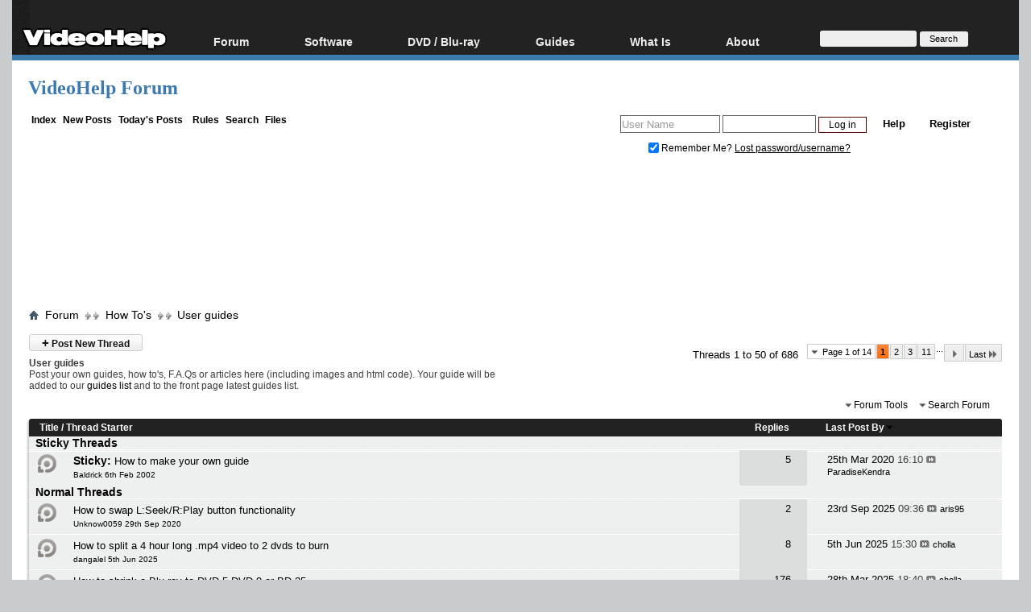

--- FILE ---
content_type: text/html; charset=windows-1252
request_url: https://forum.videohelp.com/forums/20-User-guides?s=f6b50118e63aa225be2df26dc0fbb434
body_size: 36306
content:
<!DOCTYPE html>
<html dir="ltr" lang="en" id="vbulletin_html">
<head>
	<meta http-equiv="Content-Type" content="text/html; charset=windows-1252" />
<meta id="e_vb_meta_bburl" name="vb_meta_bburl" content="https://forum.videohelp.com" />
<base href="https://forum.videohelp.com/" /><!--[if IE]></base><![endif]-->
<meta name="generator" content="vBulletin 4.0.1" />
<!--<meta name="viewport" content="width=740, initial-scale=1">-->


<meta http-equiv="X-UA-Compatible" content="IE=edge" />

<meta name="google-site-verification" content="z3e2wRPhgbdm6hHEg4S7H1AMGl-35qL8OIiDf05wTa0"/>


		
		<meta name="description" content="Post your own guides, how to's, F.A.Qs or articles here (including images and html code). Your guide will be added to our guides list and to the front page latest guides list." />



<script src="/min/b=clientscript&amp;f=yui/yuiloader-dom-event/yuiloader-dom-event.js,yui/connection/connection-min.js,vbulletin-core.js,overlib/overlib_mini2.js,vbulletin_read_marker.js"></script>
<script src="/js/jquery.min.js" ></script>
<script >
<!--
	var SESSIONURL = "s=8d11e341b1bc734e8f5407be6503a983&";
	var SECURITYTOKEN = "guest";
	var IMGDIR_MISC = "images/misc";
	var IMGDIR_BUTTON = "images/buttons";
	var vb_disable_ajax = parseInt("0", 10);
	var SIMPLEVERSION = "401";
	var BBURL = "https://forum.videohelp.com";
// -->

</script>





	<link rel="stylesheet" type="text/css" href="clientscript/vbulletin_css/style00011l/main-rollup.css?ver=8" />



<link rel="shortcut icon" href="/favicon.ico"/>
<link rel="apple-touch-icon" href="/apple-touch-icon.png">
<link rel="apple-touch-icon" sizes="57x57" href="/apple-touch-icon-57x57.png">
<link rel="apple-touch-icon" sizes="114x114" href="/apple-touch-icon-114x114.png">
<link rel="apple-touch-icon" sizes="72x72" href="/apple-touch-icon-72x72.png">
<link rel="apple-touch-icon" sizes="144x144" href="/apple-touch-icon-144x144.png">
<link rel="apple-touch-icon" sizes="60x60" href="/apple-touch-icon-60x60.png">
<link rel="apple-touch-icon" sizes="120x120" href="/apple-touch-icon-120x120.png">
<link rel="apple-touch-icon" sizes="76x76" href="/apple-touch-icon-76x76.png">
<link rel="apple-touch-icon" sizes="152x152" href="/apple-touch-icon-152x152.png">
<link rel="icon" type="image/png" href="/favicon-196x196.png" sizes="196x196" />
<link rel="icon" type="image/png" href="/favicon-96x96.png" sizes="96x96" />
<link rel="icon" type="image/png" href="/favicon-32x32.png" sizes="32x32" />
<link rel="icon" type="image/png" href="/favicon-16x16.png" sizes="16x16" />
<link rel="icon" type="image/png" href="/favicon-128.png" sizes="128x128" />
<meta name="application-name" content="&nbsp;"/>
<meta name="msapplication-TileColor" content="#000000" />
<meta name="msapplication-TileImage" content="mstile-144x144.png" />
<meta name="msapplication-square70x70logo" content="mstile-70x70.png" />
<meta name="msapplication-square150x150logo" content="mstile-150x150.png" />
<meta name="msapplication-wide310x150logo" content="mstile-310x150.png" />
<meta name="msapplication-square310x310logo" content="mstile-310x310.png" />
<link rel="stylesheet" type="text/css" href="/cpstyles/styleswidth1.css" />
<link rel="stylesheet" type="text/css" href="/cpstyles/stylesd.css?v=56" />
<!--[if IE]>
<link rel="stylesheet" href="/cpstyles/styleswidthie.css" 
type="text/css">
<![endif]-->

<script >
var ol_fgcolor = "#FFFFE1";
var ol_bgcolor = "#000000";
var ol_vauto = 1;
var ol_hauto = 1;
var ol_width = 300;
var ol_cellpad = 6;
</script>





<!--<script type='text/javascript' src='//www.videohelp.com/oxp/www/d/spcjs.php?id=1'></script>-->


<script type="application/ld+json">
{
   "@context": "http://schema.org",
   "@type": "WebSite",
   "name" : "VideoHelp",
   "alternateName" : "VideoHelp.com",
   "url": "https://forum.videohelp.com/",
   "potentialAction": {
     "@type": "SearchAction",
     "target": "https://forum.videohelp.com/searchforum?siteurl=forum.videohelp.com&amp;q={search_term_string}",
     "query-input": "required name=search_term_string"
   }
}
</script>
<!-- Begin Cookie Consent plugin by Silktide - http://silktide.com/cookieconsent 
<script >
    window.cookieconsent_options = {"message":"This website uses cookies for advertisers","dismiss":"Got it!","learnMore":"Privacy Policy.","link":"https://www.videohelp.com/contact#privacy","theme":"light-floating"};
</script>

<script async src="/js/cookieconsent.php"></script>
 End Cookie Consent plugin -->

<script type="application/ld+json">
{
  "@context": "http://schema.org",
  "@type": "Organization",
  "url": "https://forum.videohelp.com/sendmessage.php",
  "contactPoint": [{
    "@type": "ContactPoint",
    "email": "support@videohelp.com",
    "telephone": "+46706211338",
    "contactType": "Customer support"
  }]
}
</script>



<style>
#zqfsaeaffw{
display: none;
margin-bottom: 30px;
padding: 20px 10px;
text-align: center;
font-weight: bold;
font-size: 16px;
color: #555;
border-radius: 5px;
}
.javascriptoff {
margin-bottom: 30px;
padding: 20px 10px;
text-align: center;
font-weight: bold;
font-size: 16px;
color: #555;
border-radius: 5px;
}
</style>


<!--	<link rel="alternate" type="application/rss+xml" title="VideoHelp Forum RSS Feed" href="https://forum.videohelp.com/external.php?type=RSS2" />-->
	
<!--		<link rel="alternate" type="application/rss+xml" title="VideoHelp Forum - User guides - RSS Feed" href="https://forum.videohelp.com/external.php?type=RSS2&amp;forumids=20" />-->
	
 
	<title>User guides - VideoHelp Forum</title>

	
	
	<script   src="clientscript/vbulletin-threadbit.js?v=401"></script>
	<script src="clientscript/vbulletin-read-marker.js?v=401"></script>

	
		<link rel="stylesheet" type="text/css" href="clientscript/vbulletin_css/style00011l/forumdisplay-rollup.css?ver=2" />
	

	<!--[if lt IE 8]>
	<script src="clientscript/vbulletin-threadlist-ie.js?v=401"></script>
	<link rel="stylesheet" type="text/css" href="clientscript/vbulletin_css/style00011l/threadlist-ie.css" />
	<![endif]-->
	<link rel="stylesheet" type="text/css" href="clientscript/vbulletin_css/style00011l/additional.css" />
 
</head>

<body>

<div id="snow"></div><div id="overDiv" style="position:absolute; visibility:hidden; z-index:1000;padding:5px;border:1px solid #777777;background:#FFFFE1;"></div>

<div id="tablecenter">

 <div class="header" >
 	
	    <div class="navigation">
		
        <ul id="menu">
              	<li><a href="https://www.videohelp.com/" style="margin-top:22px;padding-right:0px;padding-left:12px;"><img src="/images/videohelphd.png" alt="VideoHelp" title="VideoHelp" width="180" height="40"/></a></li>
            <li><a href="https://forum.videohelp.com/">Forum</a>
            <ul>
            	<li><a href="https://forum.videohelp.com/">Forum Index</a></li>
            	  <li><a href="https://forum.videohelp.com/search.php?do=getdaily&amp;contenttype=vBForum_Post">Today's Posts</a></li>
            	  <li><a href="https://forum.videohelp.com/search.php?do=getnew">New Posts</a></li>
<li><a href="https://files.videohelp.com">File Uploader</a></li>
                   </ul>
           </li>
                
            <li ><a href="https://www.videohelp.com/software">Software</a>
            	  <ul>
            	   <li><a href="https://www.videohelp.com/software">All software</a></li>
            	 <li><a href="https://www.videohelp.com/software/popular">Popular tools</a></li>
            	  <li><a href="https://www.videohelp.com/software/portable">Portable tools</a></li>
                      </ul>
            	</li>
                   	<li ><a >DVD / Blu-ray </a>
            	  <ul>
            	  <li><a href="https://www.videohelp.com/dvdhacks">Blu-ray / DVD Region Codes Hacks</a></li>
                    <li><a href="https://www.videohelp.com/dvdplayers">Blu-ray / DVD Players</a></li>
                    <li><a href="https://www.videohelp.com/dvdmedia">Blu-ray / DVD Media </a></li>
            	  
                     </ul>
            	</li>
         
            <li class="mobilehide"><a href="https://www.videohelp.com/guides">Guides</a>
              <ul>
	<li><a href="https://forum.videohelp.com/forums/48-Video-Streaming-Downloading">Video Streaming Downloading</a></li>
                    <li><a href="https://www.videohelp.com/guides">All guides</a></li>
                    <li><a href="https://www.videohelp.com/articles">Articles</a></li>
                    <li><a href="https://www.videohelp.com/author">Authoring</a></li>
                    <li><a href="https://www.videohelp.com/capture">Capture</a></li>
                    <li><a href="https://www.videohelp.com/convert">Converting</a></li>
                    <li><a href="https://www.videohelp.com/edit">Editing</a></li>
                    <li><a href="https://www.videohelp.com/dvdbackup">DVD and Blu-ray ripping</a></li>
                </ul>
            </li>
               <li class="mobilehide"><a >What Is</a>
                <ul>
                    <li><a href="https://www.videohelp.com/hd">Blu-ray, UHD, AVCHD</a></li>
                    <li><a href="https://www.videohelp.com/dvd">DVD</a></li>
                    <li><a href="https://www.videohelp.com/vcd">VCD</a></li>
                    <li><a href="https://www.videohelp.com/glossary">Glossary</a></li>
                </ul>
            </li>
 <li class="mobilehide"><a style="<?PHP echo $menuwhatis2;?>">About</a>
                <ul>
                   <li><a href="https://www.videohelp.com/about">About</a></li>
                    <li><a href="https://www.videohelp.com/contact">Contact</a></li>
                    <li><a href="https://www.videohelp.com/privacy">Privacy</a></li>
                    <li><a href="https://www.videohelp.com/donate">Donate</a></li>

                </ul>
            </li>
            <li class="mobilehide"><form action="//www.videohelp.com/search" style="padding:4px 16px;margin-top:34px;">
  <div>
    <input type="hidden" name="siteurl" value="forum.videohelp.com" />
    <input type="text" name="q"  id="q" size="30" maxlength="255" style="background-color:#eee;border:0px;font-size:12px;height:20px;max-width:120px;border-radius:3px;"/>
    <input type="submit" value="Search" style="color:#000;background-color:#eee;width:60px;border:0px;font-size:11px;border-radius:3px;height:19px;"/>

  </div>
</form></li>
        </ul>
    </div> <!-- navigation -->
</div><!-- header -->   
  

   <div id="Top">

 <div id="Main">

 

<div class="mainergray">

<div style="margin-bottom:16px;width:400px;float:left">
<a  class="TopHeader" href="https://forum.videohelp.com/?s=8d11e341b1bc734e8f5407be6503a983" >VideoHelp Forum</a> 
</div>
<div style="float:right;text-align:right;margin-right:20px;;margin-top:10px;">
		
</div>
<div style="clear:both"></div>


<div class="above_body">

<div style="float:left;width:35%">
 &nbsp;<a  class="mainlinks" href="/?s=8d11e341b1bc734e8f5407be6503a983">Index</a>&nbsp; <a class="mainlinks"  href="search.php?s=8d11e341b1bc734e8f5407be6503a983&amp;do=getnew">New Posts</a>&nbsp; <a class="mainlinks"  href="search.php?s=8d11e341b1bc734e8f5407be6503a983&amp;do=getdaily&amp;contenttype=vBForum_Post">Today's Posts</a> &nbsp; <a  class="mainlinks"  href="/threads/72386-Forum-rules-Acceptable-Use-Policy-(AUP)?s=8d11e341b1bc734e8f5407be6503a983&amp;">Rules</a>&nbsp; <a  class="mainlinks"  href="search.php?s=8d11e341b1bc734e8f5407be6503a983&amp;">Search</a>&nbsp; <a  class="mainlinks"  href="https://files.videohelp.com" >Files</a> &nbsp; </div>


<div id="header" class="floatcontainer doc_header" style="width:65%">

	<div id="toplinks" class="toplinks postlist_popups popupgroup"  >


		
			<ul class="nouser">
			
				<li><a href="register.php?s=8d11e341b1bc734e8f5407be6503a983" rel="nofollow">Register</a></li>
						
				<li><a rel="help" href="faq.php?s=8d11e341b1bc734e8f5407be6503a983">Help</a></li>
				<li>
			<script src="clientscript/vbulletin_md5.js?v=401"></script>
<!--<script src='https://www.google.com/recaptcha/api.js?render=6LftiY8UAAAAALaB9R_4-frbBwxfLK09tQiOrdLl'></script>-->
			<form action="login.php?s=8d11e341b1bc734e8f5407be6503a983&amp;do=login" method="post" onsubmit="md5hash(vb_login_password, vb_login_md5password, vb_login_md5password_utf, 0)" class="formcontrols">
				<fieldset id="logindetails" class="logindetails">
					<div>
						<div>
<input type="hidden" id="g-recaptcha-response2" name="g-recaptcha-response2">
<input type="hidden" id="loginid" name="loginid" value="589347">
					<input style="height:18px;" type="text" class="textbox default-value" name="vb_login_username" id="navbar_username" size="14" accesskey="u" tabindex="101" value="User Name" onfocus="if (this.value == 'User Name'){this.value=''; this.style.color='black';}"  onblur="if (this.value == '') {this.value='User Name'; this.style.color='#828282';}"/>
					<input style="height:18px;" type="password" class="textbox default-value" tabindex="102" name="vb_login_password" id="navbar_password" size="13" onfocus="this.style.color='black';" />
					<input type="submit" class="loginbutton" tabindex="104" value="Log in" title="Enter your username and password in the boxes provided to login, or click the 'register' button to create a profile for yourself." accesskey="s" style="width:60px;height:20px;" />
						</div>
					</div>
				</fieldset>

<!--<script>
  grecaptcha.ready(function() {
   grecaptcha.execute('6LftiY8UAAAAALaB9R_4-frbBwxfLK09tQiOrdLl', {action: 'MyForm'})
   .then(function(token) {
    document.getElementById('g-recaptcha-response2').value =    token;
     }); 
  }); 
 </script>-->



				<div id="remember" class="remember" style="padding:15px;">
					<label for="cb_cookieuser_navbar"><input type="checkbox" name="cookieuser" value="1" id="cb_cookieuser_navbar" class="cb_cookieuser_navbar" accesskey="c" tabindex="103" checked="checked" /> Remember Me? </label> <span onclick="window.location.href='/login.php?s=8d11e341b1bc734e8f5407be6503a983&amp;do=lostpw'" style="cursor:pointer;text-decoration:underline;">Lost password/username?</span>

				</div>

								<input type="hidden" name="s" value="8d11e341b1bc734e8f5407be6503a983" />
				<input type="hidden" name="securitytoken" value="guest" />				<input type="hidden" name="do" value="login" />
				<input type="hidden" name="vb_login_md5password" />
				<input type="hidden" name="vb_login_md5password_utf" />
			</form>	

				</li>
			</ul>
		
	</div>
	
</div>
<div style="clear:both;"></div>
	<div style="position:relative;top:2px; margin:1px;">
                    <b class="spiffyrow1">
  <b class="spiffyrow11"></b>
  <b class="spiffyrow12"></b>
  <b class="spiffyrow13"></b>
  <b class="spiffyrow14"><b></b></b>
  <b class="spiffyrow15"><b></b></b></b>
  </div>
<div>
<div>
<div  style="margin-left: auto ; margin-right: auto ;font-size:14px;color:#000;text-align:center;border-radius:10px;border:0px solid #aa5900;background-color:#FFF;" id="loginform">
<br/><br/><br/>
</div>



<div id="thisisatest" style="margin-left: auto ; margin-right: auto ;text-align:center;font-size:14px;font-weight:bold;" class="">

<!--replaceme-->

</div>
</div>
 
<div style="text-align:center;">
<script async src="https://pagead2.googlesyndication.com/pagead/js/adsbygoogle.js"></script>
<!-- Big -->
<ins id="videohelptesting" class="adsbygoogle" style="display:inline-block;width:1200px;height:120px" data-ad-client="ca-pub-7958603558688719" data-ad-slot="7741426996"></ins>
<script>
     (adsbygoogle = window.adsbygoogle || []).push({});
</script>


</div>
</div>
<br/>
<div style="position:relative;top:-2px; margin:1px;">
                    <b class="spiffyrow1">
  <b class="spiffyrow15"></b>
  <b class="spiffyrow14"></b>
  <b class="spiffyrow13"></b>
  <b class="spiffyrow12"><b></b></b>
  <b class="spiffyrow11"><b></b></b></b>
  </div>
 

<div class="body_wrapper">

<div id="breadcrumb" class="breadcrumb" >
	<ul class="floatcontainer">
 
		<li class="navbithome"><a href="index.php?s=8d11e341b1bc734e8f5407be6503a983"><img  src="images/misc/navbit-home.png" alt="Home" /></a></li>

		
	<li class="navbit"><span class="navbit"><a href="forum.php?s=8d11e341b1bc734e8f5407be6503a983"><span>Forum</span></a></span></li>
 
	<li class="navbit"><span class="navbit"><a href="forums/3-How-To-s?s=8d11e341b1bc734e8f5407be6503a983"><span>How To's</span></a></span></li>
 
		
	<li class="navbit lastnavbit"><span><a href="forums/20-User-guides">User guides</a></span></li>
        <li class="navbit lastnavbit"><script type="application/ld+json">{ "@context": "http://schema.org", "@type": "BreadcrumbList", "itemListElement": [{ "@type": "ListItem", "position": 1, "item": {     "@id": "https://forum.videohelp.com/", "name": "Forum Home" }},{ "@type": "ListItem", "position": 2, "item": {     "@id": "https://forum.videohelp.com/forums/3-How-To-s?s=8d11e341b1bc734e8f5407be6503a983", "name": "How To's" }}]}</script></li>
 


	</ul>
	<hr />
</div>

 
<div id='ad_global_below_navbar'></div> 


 



<div id="above_threadlist" class="above_threadlist">
<a href="newthread.php?s=8d11e341b1bc734e8f5407be6503a983&amp;do=newthread&amp;f=20" rel="nofollow" class="newcontent_textcontrol" id="newthreadlink_top"><span>+</span> Post New Thread</a>
	
	<div class="threadpagenav">
		<form action="forumdisplay.php" method="get" class="pagination popupmenu nohovermenu">
<input type="hidden" name="s" value="8d11e341b1bc734e8f5407be6503a983" /><input type="hidden" name="f" value="20" /><input type="hidden" name="order" value="desc" />
	<dl>
		<dt><span><a href="javascript:void(0)" class="popupctrl">Page 1 of 14</a></span></dt>
		<dd>
			

			

			

			<a href="javascript:void(0)" class="selected" title="Results 1 to 50 of 686">1</a> <span><a href="forums/20-User-guides/page2?s=8d11e341b1bc734e8f5407be6503a983&amp;order=desc" title="Show results 51 to 100 of 686">2</a></span> <span><a href="forums/20-User-guides/page3?s=8d11e341b1bc734e8f5407be6503a983&amp;order=desc" title="Show results 101 to 150 of 686">3</a></span> <span><a href="forums/20-User-guides/page11?s=8d11e341b1bc734e8f5407be6503a983&amp;order=desc" title="Show results 501 to 550 of 686"><!--+10-->11</a></span> 

			
				<span class="separator">...</span>
			

			
				<span class="prev_next"><a rel="next" href="forums/20-User-guides/page2?s=8d11e341b1bc734e8f5407be6503a983&amp;order=desc" title="Next Page - Results 51 to 100 of 686"><img src="images/pagination/next-right.png" alt="Next" /> </a></span>
			
			
			
				<span class="first_last"><a href="forums/20-User-guides/page14?s=8d11e341b1bc734e8f5407be6503a983&amp;order=desc" title="Last Page - Results 651 to 686 of 686">Last<img src="images/pagination/last-right.png" alt="Last" /></a></span>
			
		</dd>
	</dl>
	<ul class="popupbody popuphover">
		<li class="formsubmit jumptopage"><label>Jump to page: <input type="text" name="page" size="4" /></label> <input type="submit" class="button" value="Go" /></li>
	</ul>
</form> 
		<div id="threadpagestats" class="threadpagestats">Threads 1 to 50 of 686</div>
	</div>
	
</div>
<div id="pagetitle" class="pagetitle">
	<h1><span class="forumtitle">User guides</span></h1>
	<p class="description">Post your own guides, how to's, F.A.Qs or articles here (including images and html code). Your guide will be added to our <a href="https://www.videohelp.com/guides">guides list</a> and to the front page latest guides list.</p>
</div>

	
	<div id="above_threadlist_controls" class="above_threadlist_controls">
		<div>
		<ul class="popupgroup forumdisplaypopups" id="forumdisplaypopups">
			<li class="popupmenu nohovermenu" id="forumtools">
				<h6><a class="popupctrl" href="#" rel="nofollow">Forum Tools</a></h6>
				<ul class="popupbody popuphover">
					
						<li>
							<a href="newthread.php?s=8d11e341b1bc734e8f5407be6503a983&amp;do=newthread&amp;f=20" rel="nofollow">
								Post a New Thread&hellip;
							</a>
						</li>
					
					<li>
						<a href="forumdisplay.php?s=8d11e341b1bc734e8f5407be6503a983&amp;do=markread&amp;f=20" rel="nofollow" onclick="return mark_forum_read(20);">
							Mark This Forum Read
						</a>
					</li>
                                        
					<li><a href="forums/3-How-To-s?s=8d11e341b1bc734e8f5407be6503a983" rel="nofollow">View Parent Forum</a></li>
				</ul>
			</li>
                        
			<li class="popupmenu nohovermenu forumsearch" id="forumsearch">
				<h6><a href="#" class="popupctrl">Search Forum</a></h6>
				<form action="search.php?do=process" method="get">
				<ul class="popupbody popuphover">
					<li>
						<input type="text" class="searchbox" name="q" value="Search..." />
						<input type="submit" class="button" value="Search" />
					</li>
					<li class="formsubmit">
						<div class="submitoptions">
							<label><input type="radio" name="showposts" value="0" checked="checked" /> Show Threads</label>
							<label><input type="radio" name="showposts" value="1" /> Show Posts</label>
						</div>
						<div class="advancedsearchlink"><a href="search.php?s=8d11e341b1bc734e8f5407be6503a983&amp;search_type=1&amp;contenttypeid=1&amp;forumchoice%5B%5D=20" rel="nofollow">Advanced Search</a></div>

					</li>
				</ul>
				<input type="hidden" name="s" value="8d11e341b1bc734e8f5407be6503a983" />
				<input type="hidden" name="securitytoken" value="guest" />
				<input type="hidden" name="do" value="process" />
				<input type="hidden" name="contenttypeid" value="1" />
				<input type="hidden" name="forumchoice[]" value="20" />
				<input type="hidden" name="childforums" value="1" />
				<input type="hidden" name="exactname" value="1" />
				</form>
			</li>
			



		</ul>
			
		</div>
	</div>
	






<div id="threadlist" class="threadlist">
	<form id="thread_inlinemod_form" action="inlinemod.php?forumid=20" method="post">
		<h2 class="hidden">Threads in This Forum</h2>

		<div>
			<div class="threadlisthead table">
				<div>
				<span class="threadinfo">
					<span class="threadtitle">
						<a href="forums/20-User-guides?s=8d11e341b1bc734e8f5407be6503a983&amp;sort=title&amp;order=asc" rel="nofollow">Title</a> /
						<a href="forums/20-User-guides?s=8d11e341b1bc734e8f5407be6503a983&amp;sort=postusername&amp;order=asc" rel="nofollow">Thread Starter</a>
					</span>
				</span>
				

					<span class="threadstats td"><a href="forums/20-User-guides?s=8d11e341b1bc734e8f5407be6503a983&amp;sort=replycount&amp;order=desc" rel="nofollow">Replies</a> </span>
					<span class="threadlastpost td"><a href="forums/20-User-guides?s=8d11e341b1bc734e8f5407be6503a983&amp;sort=lastpost&amp;order=asc" rel="nofollow">Last Post By<img class="sortarrow" src="images/buttons/sortarrow-asc.png" alt="Reverse Sort Order" border="0" /> </a></span>
					
				
				</div>
			</div>

			
				<ol id="stickies" class="stickies">
					<li class="threadbit">
<div class="icon0 nonsticky">
<div class="inner">
<p><b>&nbsp; Sticky Threads &nbsp;</b></p>
</div>
</div>
</li><li class="threadbit " id="thread_28696">
	<div class="rating0 sticky">
		<div class="threadinfo">
			<!--  status icon block -->
			<a class="threadstatus" data-rel="vB::AJAX" title="
			
			"></a>
		
			<!-- title / author block -->
			<div class="inner">
				<h3 class="threadtitle">
                                        

					
					 	<!--<img src="images/misc/sticky.gif" alt="Sticky Thread" />-->
					
                                        
                                       	
						
					
						<span class="prefix understate">
							
							<b>Sticky:</b>
							
							
						</span>
					
                                        <a class="title" href="threads/28696-How-to-make-your-own-guide?s=8d11e341b1bc734e8f5407be6503a983" id="thread_title_28696" onmouseover="return overlib('Tools required: Paint Shop Pro.      1. Write your how to/guide with a text editor like Word,Notepad or something. Or you can use a html editor to make it with tables and stuff.    https://www.videohelp.com/forum/images/guides/77896/guide1.png      2.Make screenshots but remember you must keep down...</br></br>6th Feb 2002 Baldrick',  DELAY, 100);" onmouseout="return nd();">How to make your own guide</a> 
				
</h3>
						

				<div class="threadmeta">				
					<p class="threaddesc"></p>
					<div class="author">
 
						
						
						
						 <a href="members/311-Baldrick?s=8d11e341b1bc734e8f5407be6503a983" class="username understate" title="Started by Baldrick, 6th Feb 2002" style="font-size:10px;">Baldrick 6th Feb 2002</a>
						
						
					</div>
					
				</div>

			</div>				
			<!-- iconinfo -->
			<div class="threaddetails td">
				<div class="threaddetailicons">
					
					
					
					
					
					
				</div>
			</div>
		</div>
		
		<!-- threadstats -->
		
		<ul class="threadstats td alt" title="">
			<li> <a href="misc.php?do=whoposted&amp;t=28696" onclick="who(28696); return false;" class="understate">5</a></li>
			<li >&nbsp;</li>
			<li class="hidden">Rating0 / 5</li>
		</ul>
							
		<!-- lastpost -->
		<dl class="threadlastpost td">
			<dt class="lastpostby hidden">  Last Post By</dt>

			<dd>25th Mar 2020 <em class="time">16:10</em> <a href="showthread.php?s=8d11e341b1bc734e8f5407be6503a983&amp;p=2577348#post2577348" class="lastpostdate understate" title="" onmouseover="return overlib('Do you save the document as a PDF or .doc before posting here? Saving it as a PDF might help preserve the images. Thanks for trying to share it here! We look forward to seeing it!',  DELAY, 100);" onmouseout="return nd();"><img src="images/buttons/lastpost-right.png" alt="" /></a> <div class="popupmenu memberaction" >
 <a class="username offline popupctrl black" href="members/271680-ParadiseKendra?s=8d11e341b1bc734e8f5407be6503a983" title="ParadiseKendra is offline">ParadiseKendra</a>
	<ul class="popupbody popuphover memberaction_body">
		<li class="left">
			<a href="members/271680-ParadiseKendra?s=8d11e341b1bc734e8f5407be6503a983">
				<img src="images/site_icons/profile.png" alt="" />
				View Profile
			</a>
		</li>
		
		<li class="right">
			<a href="search.php?s=8d11e341b1bc734e8f5407be6503a983&amp;do=finduser&amp;userid=271680&amp;contenttype=vBForum_Post&amp;showposts=1" rel='nofollow'>
				<img src="images/site_icons/forum.png" alt="" />
				View Forum Posts
			</a>
		</li>
		
		

		
		
		

		

		

		

		
	</ul>
</div>
 </dd>

		</dl>

		
		
		
		
	</div>
</li> <li class="threadbit">
<div class="icon0 nonsticky">
<div class="inner">
<p><b>&nbsp; Normal Threads &nbsp;</b></p>
</div>
</div>
</li>
				</ol>
			
			
				<ol id="threads" class="threads">
					<li class="threadbit " id="thread_398995">
	<div class="rating0 nonsticky">
		<div class="threadinfo">
			<!--  status icon block -->
			<a class="threadstatus" data-rel="vB::AJAX" title="
			
			"></a>
		
			<!-- title / author block -->
			<div class="inner">
				<h3 class="threadtitle">
                                        

					
                                        
                                       	
						
					
                                        <a class="title" href="threads/398995-How-to-swap-L-Seek-R-Play-button-functionality?s=8d11e341b1bc734e8f5407be6503a983" id="thread_title_398995" onmouseover="return overlib('I assure these instructions work on &amp;quot;PotPlayer Version: 200908(1.7.21295)&amp;quot;.    Requirements:  - File archiver such as WinRAR or 7Zip;  - Text editor with Regular Expression support alongside its Find and Replace feature. It must also have a Find in Files feature. Notepad++ and Sublime Text 3 have...</br></br>29th Sep 2020 Unknow0059',  DELAY, 100);" onmouseout="return nd();">How to swap L:Seek/R:Play button functionality</a> 
				
</h3>
						

				<div class="threadmeta">				
					<p class="threaddesc"></p>
					<div class="author">
 
						
						
						
						 <a href="members/291597-Unknow0059?s=8d11e341b1bc734e8f5407be6503a983" class="username understate" title="Started by Unknow0059, 29th Sep 2020" style="font-size:10px;">Unknow0059 29th Sep 2020</a>
						
						
					</div>
					
				</div>

			</div>				
			<!-- iconinfo -->
			<div class="threaddetails td">
				<div class="threaddetailicons">
					
					
					
					
					
					
				</div>
			</div>
		</div>
		
		<!-- threadstats -->
		
		<ul class="threadstats td alt" title="">
			<li> <a href="misc.php?do=whoposted&amp;t=398995" onclick="who(398995); return false;" class="understate">2</a></li>
			<li >&nbsp;</li>
			<li class="hidden">Rating0 / 5</li>
		</ul>
							
		<!-- lastpost -->
		<dl class="threadlastpost td">
			<dt class="lastpostby hidden">  Last Post By</dt>

			<dd>23rd Sep 2025 <em class="time">09:36</em> <a href="showthread.php?s=8d11e341b1bc734e8f5407be6503a983&amp;p=2783355#post2783355" class="lastpostdate understate" title="" onmouseover="return overlib('Hello i installed sublime 3  but i cannot find string expression CmdID=(ID_PLAYBACK_5SEC_.*?) AltCmdID=(ID_PROCESS_.*?)  in 30 files in C:Program FilesDAUMPotPlayerSkinsDefaultModified',  DELAY, 100);" onmouseout="return nd();"><img src="images/buttons/lastpost-right.png" alt="" /></a> <div class="popupmenu memberaction" >
 <a class="username offline popupctrl black" href="members/314655-aris95?s=8d11e341b1bc734e8f5407be6503a983" title="aris95 is offline">aris95</a>
	<ul class="popupbody popuphover memberaction_body">
		<li class="left">
			<a href="members/314655-aris95?s=8d11e341b1bc734e8f5407be6503a983">
				<img src="images/site_icons/profile.png" alt="" />
				View Profile
			</a>
		</li>
		
		<li class="right">
			<a href="search.php?s=8d11e341b1bc734e8f5407be6503a983&amp;do=finduser&amp;userid=314655&amp;contenttype=vBForum_Post&amp;showposts=1" rel='nofollow'>
				<img src="images/site_icons/forum.png" alt="" />
				View Forum Posts
			</a>
		</li>
		
		

		
		
		

		

		

		

		
	</ul>
</div>
 </dd>

		</dl>

		
		
		
		
	</div>
</li> <li class="threadbit " id="thread_418416">
	<div class="rating0 nonsticky">
		<div class="threadinfo">
			<!--  status icon block -->
			<a class="threadstatus" data-rel="vB::AJAX" title="
			
			"></a>
		
			<!-- title / author block -->
			<div class="inner">
				<h3 class="threadtitle">
                                        

					
                                        
                                       	
						
					
                                        <a class="title" href="threads/418416-How-to-split-a-4-hour-long-mp4-video-to-2-dvds-to-burn?s=8d11e341b1bc734e8f5407be6503a983" id="thread_title_418416" onmouseover="return overlib('Hi,    I have multiple 4 hour long .mp4 files that I want to burn to DVDs. I know I basically need to have 2 DVDs per .mp4. I can split the  video file myself fine using video editing software, but just wondering if there was any DVD burning software that I could use that would just do it for me as...</br></br>5th Jun 2025 dangalel',  DELAY, 100);" onmouseout="return nd();">How to split a 4 hour long .mp4 video to 2 dvds to burn</a> 
				
</h3>
						

				<div class="threadmeta">				
					<p class="threaddesc"></p>
					<div class="author">
 
						
						
						
						 <a href="members/313991-dangalel?s=8d11e341b1bc734e8f5407be6503a983" class="username understate" title="Started by dangalel, 5th Jun 2025" style="font-size:10px;">dangalel 5th Jun 2025</a>
						
						
					</div>
					
				</div>

			</div>				
			<!-- iconinfo -->
			<div class="threaddetails td">
				<div class="threaddetailicons">
					
					
					
					
					
					
				</div>
			</div>
		</div>
		
		<!-- threadstats -->
		
		<ul class="threadstats td alt" title="">
			<li> <a href="misc.php?do=whoposted&amp;t=418416" onclick="who(418416); return false;" class="understate">8</a></li>
			<li >&nbsp;</li>
			<li class="hidden">Rating0 / 5</li>
		</ul>
							
		<!-- lastpost -->
		<dl class="threadlastpost td">
			<dt class="lastpostby hidden">  Last Post By</dt>

			<dd>5th Jun 2025 <em class="time">15:30</em> <a href="showthread.php?s=8d11e341b1bc734e8f5407be6503a983&amp;p=2775860#post2775860" class="lastpostdate understate" title="" onmouseover="return overlib('@ davexnet,  Of course I do not have the OPs videos.  I will see if I have any about 2 hours long in .mp4 &amp;amp; give A2D a try with one.  Checking the bit rate HCEnc says it is using.',  DELAY, 100);" onmouseout="return nd();"><img src="images/buttons/lastpost-right.png" alt="" /></a> <div class="popupmenu memberaction" >
 <a class="username offline popupctrl black" href="members/192739-cholla?s=8d11e341b1bc734e8f5407be6503a983" title="cholla is offline">cholla</a>
	<ul class="popupbody popuphover memberaction_body">
		<li class="left">
			<a href="members/192739-cholla?s=8d11e341b1bc734e8f5407be6503a983">
				<img src="images/site_icons/profile.png" alt="" />
				View Profile
			</a>
		</li>
		
		<li class="right">
			<a href="search.php?s=8d11e341b1bc734e8f5407be6503a983&amp;do=finduser&amp;userid=192739&amp;contenttype=vBForum_Post&amp;showposts=1" rel='nofollow'>
				<img src="images/site_icons/forum.png" alt="" />
				View Forum Posts
			</a>
		</li>
		
		

		
		
		

		

		

		

		
	</ul>
</div>
 </dd>

		</dl>

		
		
		
		
	</div>
</li> <li class="threadbit " id="thread_299579">
	<div class="rating0 nonsticky">
		<div class="threadinfo">
			<!--  status icon block -->
			<a class="threadstatus" data-rel="vB::AJAX" title="
			
			"></a>
		
			<!-- title / author block -->
			<div class="inner">
				<h3 class="threadtitle">
                                        

					
                                        
                                       	
						
					
                                        <a class="title" href="threads/299579-How-to-shrink-a-Blu-ray-to-DVD-5-DVD-9-or-BD-25?s=8d11e341b1bc734e8f5407be6503a983" id="thread_title_299579" onmouseover="return overlib('With BD Rebuilder can you now shrink and make a complete/full backup of your Blu-ray movies to DVD sizes(4.37GB or 7.95GB) or to single layer Blu-ray Disc(23GB). This very very very basic guide will show you how it works. And remember that BD Rebuilder is still in BETA mode so it will NOT work on...</br></br>31st Dec 2008 Baldrick',  DELAY, 100);" onmouseout="return nd();">How to shrink a Blu-ray to DVD-5,DVD-9 or BD-25</a> 
				
</h3>
						

				<div class="threadmeta">				
					<p class="threaddesc"></p>
					<div class="author">
 
						
						
						
						 <a href="members/311-Baldrick?s=8d11e341b1bc734e8f5407be6503a983" class="username understate" title="Started by Baldrick, 31st Dec 2008" style="font-size:10px;">Baldrick 31st Dec 2008</a>
						
						
							<dl class="pagination" id="pagination_threadbit_299579">
								<dt class="label">6 Pages <span class="separator">&bull;</span></dt>
								<dd>
									<span class="pagelinks">
										 <a href="threads/299579-How-to-shrink-a-Blu-ray-to-DVD-5-DVD-9-or-BD-25?s=8d11e341b1bc734e8f5407be6503a983">1</a>  <a href="threads/299579-How-to-shrink-a-Blu-ray-to-DVD-5-DVD-9-or-BD-25/page2?s=8d11e341b1bc734e8f5407be6503a983">2</a>  <a href="threads/299579-How-to-shrink-a-Blu-ray-to-DVD-5-DVD-9-or-BD-25/page3?s=8d11e341b1bc734e8f5407be6503a983">3</a> 
										 ... <a href="threads/299579-How-to-shrink-a-Blu-ray-to-DVD-5-DVD-9-or-BD-25/page6?s=8d11e341b1bc734e8f5407be6503a983">6</a>
									</span>
								</dd>
							</dl>
						
					</div>
					
				</div>

			</div>				
			<!-- iconinfo -->
			<div class="threaddetails td">
				<div class="threaddetailicons">
					
					
					
					
					
					
				</div>
			</div>
		</div>
		
		<!-- threadstats -->
		
		<ul class="threadstats td alt" title="">
			<li> <a href="misc.php?do=whoposted&amp;t=299579" onclick="who(299579); return false;" class="understate">176</a></li>
			<li >&nbsp;</li>
			<li class="hidden">Rating0 / 5</li>
		</ul>
							
		<!-- lastpost -->
		<dl class="threadlastpost td">
			<dt class="lastpostby hidden">  Last Post By</dt>

			<dd>28th Mar 2025 <em class="time">18:40</em> <a href="showthread.php?s=8d11e341b1bc734e8f5407be6503a983&amp;p=2771290&amp;page=6#post2771290" class="lastpostdate understate" title="" onmouseover="return overlib('When I wrote the BDRebuilder rip to BD5 to a DVD +RW SL disc it would not stay  loaded in my settop BD player.  It would try then eject.  AVCHD-Patcher did not patch the files.  I did some more reading on this &amp;amp; found to hex edit the INDEX.bdmv &amp;amp; MovieObject.bdmv.  Change INDX0200 in both to...',  DELAY, 100);" onmouseout="return nd();"><img src="images/buttons/lastpost-right.png" alt="" /></a> <div class="popupmenu memberaction" >
 <a class="username offline popupctrl black" href="members/192739-cholla?s=8d11e341b1bc734e8f5407be6503a983" title="cholla is offline">cholla</a>
	<ul class="popupbody popuphover memberaction_body">
		<li class="left">
			<a href="members/192739-cholla?s=8d11e341b1bc734e8f5407be6503a983">
				<img src="images/site_icons/profile.png" alt="" />
				View Profile
			</a>
		</li>
		
		<li class="right">
			<a href="search.php?s=8d11e341b1bc734e8f5407be6503a983&amp;do=finduser&amp;userid=192739&amp;contenttype=vBForum_Post&amp;showposts=1" rel='nofollow'>
				<img src="images/site_icons/forum.png" alt="" />
				View Forum Posts
			</a>
		</li>
		
		

		
		
		

		

		

		

		
	</ul>
</div>
 </dd>

		</dl>

		
		
		
		
	</div>
</li> <li class="threadbit " id="thread_121146">
	<div class="rating0 nonsticky">
		<div class="threadinfo">
			<!--  status icon block -->
			<a class="threadstatus" data-rel="vB::AJAX" title="
			
			"></a>
		
			<!-- title / author block -->
			<div class="inner">
				<h3 class="threadtitle">
                                        

					
                                        
                                       	
						
					
                                        <a class="title" href="threads/121146-Using-DVDShrink-to-backup-just-the-movie-AND-menus-%21%21%21?s=8d11e341b1bc734e8f5407be6503a983" id="thread_title_121146" onmouseover="return overlib('Using DVDShrink to keep JUST the movie and the menus.  But DVDShrink can not do it alone.  It requires two programs.  DVDShrink and DVDXCOPY      Here is how to do it.  (Using the DVD of &amp;quot;APOLLO 13 as an example)      Start up DVDXCOPY.  (DONT worry.  You do not have to actually burn anything, or...</br></br>24th Aug 2003 Kelso',  DELAY, 100);" onmouseout="return nd();">Using DVDShrink to backup just the movie AND menus !!!</a> 
				
</h3>
						

				<div class="threadmeta">				
					<p class="threaddesc"></p>
					<div class="author">
 
						
						
						
						 <a href="members/54344-Kelso?s=8d11e341b1bc734e8f5407be6503a983" class="username understate" title="Started by Kelso, 24th Aug 2003" style="font-size:10px;">Kelso 24th Aug 2003</a>
						
						
							<dl class="pagination" id="pagination_threadbit_121146">
								<dt class="label">3 Pages <span class="separator">&bull;</span></dt>
								<dd>
									<span class="pagelinks">
										 <a href="threads/121146-Using-DVDShrink-to-backup-just-the-movie-AND-menus-%21%21%21?s=8d11e341b1bc734e8f5407be6503a983">1</a>  <a href="threads/121146-Using-DVDShrink-to-backup-just-the-movie-AND-menus-%21%21%21/page2?s=8d11e341b1bc734e8f5407be6503a983">2</a>  <a href="threads/121146-Using-DVDShrink-to-backup-just-the-movie-AND-menus-%21%21%21/page3?s=8d11e341b1bc734e8f5407be6503a983">3</a> 
										
									</span>
								</dd>
							</dl>
						
					</div>
					
				</div>

			</div>				
			<!-- iconinfo -->
			<div class="threaddetails td">
				<div class="threaddetailicons">
					
					
					
					
					
					
				</div>
			</div>
		</div>
		
		<!-- threadstats -->
		
		<ul class="threadstats td alt" title="">
			<li> <a href="misc.php?do=whoposted&amp;t=121146" onclick="who(121146); return false;" class="understate">78</a></li>
			<li >&nbsp;</li>
			<li class="hidden">Rating0 / 5</li>
		</ul>
							
		<!-- lastpost -->
		<dl class="threadlastpost td">
			<dt class="lastpostby hidden">  Last Post By</dt>

			<dd>7th Mar 2025 <em class="time">18:44</em> <a href="showthread.php?s=8d11e341b1bc734e8f5407be6503a983&amp;p=2769399&amp;page=3#post2769399" class="lastpostdate understate" title="" onmouseover="return overlib('Excellent guide and remember owning DVDXCopy but I cant find it anywhere and unfortunately the company 321 Studios has been out of business since August 2004.  I do have DVD Shrink.  Is there another software that works the same as DVDXCopy?',  DELAY, 100);" onmouseout="return nd();"><img src="images/buttons/lastpost-right.png" alt="" /></a> <div class="popupmenu memberaction" >
 <a class="username offline popupctrl black" href="members/311258-movieman444?s=8d11e341b1bc734e8f5407be6503a983" title="movieman444 is offline">movieman444</a>
	<ul class="popupbody popuphover memberaction_body">
		<li class="left">
			<a href="members/311258-movieman444?s=8d11e341b1bc734e8f5407be6503a983">
				<img src="images/site_icons/profile.png" alt="" />
				View Profile
			</a>
		</li>
		
		<li class="right">
			<a href="search.php?s=8d11e341b1bc734e8f5407be6503a983&amp;do=finduser&amp;userid=311258&amp;contenttype=vBForum_Post&amp;showposts=1" rel='nofollow'>
				<img src="images/site_icons/forum.png" alt="" />
				View Forum Posts
			</a>
		</li>
		
		

		
		
		

		

		

		

		
	</ul>
</div>
 </dd>

		</dl>

		
		
		
		
	</div>
</li> <li class="threadbit " id="thread_311893">
	<div class="rating0 nonsticky">
		<div class="threadinfo">
			<!--  status icon block -->
			<a class="threadstatus" data-rel="vB::AJAX" title="
			
			"></a>
		
			<!-- title / author block -->
			<div class="inner">
				<h3 class="threadtitle">
                                        

					
                                        
                                       	
						
					
                                        <a class="title" href="threads/311893-How-to-download-flash-video-RTMP-RTMPE-streams-using-free-software?s=8d11e341b1bc734e8f5407be6503a983" id="thread_title_311893" onmouseover="return overlib('If you have problem downloading streaming flash video using simple tools like Video DownloadHelper, Orbit Downloader, VDownloader, etc then it try this method. It might not work with all flash video streams though.      Tools required:  URL Snooper  RTMPDump(also called FLVStreamer)      Guide:...</br></br>29th Oct 2009 Baldrick',  DELAY, 100);" onmouseout="return nd();">How to download flash video RTMP/RTMPE streams using free software</a> 
				
</h3>
						

				<div class="threadmeta">				
					<p class="threaddesc"></p>
					<div class="author">
 
						
						
						
						 <a href="members/311-Baldrick?s=8d11e341b1bc734e8f5407be6503a983" class="username understate" title="Started by Baldrick, 29th Oct 2009" style="font-size:10px;">Baldrick 29th Oct 2009</a>
						
						
							<dl class="pagination" id="pagination_threadbit_311893">
								<dt class="label">154 Pages <span class="separator">&bull;</span></dt>
								<dd>
									<span class="pagelinks">
										 <a href="threads/311893-How-to-download-flash-video-RTMP-RTMPE-streams-using-free-software?s=8d11e341b1bc734e8f5407be6503a983">1</a>  <a href="threads/311893-How-to-download-flash-video-RTMP-RTMPE-streams-using-free-software/page2?s=8d11e341b1bc734e8f5407be6503a983">2</a>  <a href="threads/311893-How-to-download-flash-video-RTMP-RTMPE-streams-using-free-software/page3?s=8d11e341b1bc734e8f5407be6503a983">3</a> 
										 ... <a href="threads/311893-How-to-download-flash-video-RTMP-RTMPE-streams-using-free-software/page154?s=8d11e341b1bc734e8f5407be6503a983">154</a>
									</span>
								</dd>
							</dl>
						
					</div>
					
				</div>

			</div>				
			<!-- iconinfo -->
			<div class="threaddetails td">
				<div class="threaddetailicons">
					
					
					
					
					
						<a href="javascript:void(0)" onclick="attachments(311893); return false"> <img src="images/misc/paperclip.png" border="0" alt="133 Attachment(s)" /></a>
					
					
				</div>
			</div>
		</div>
		
		<!-- threadstats -->
		
		<ul class="threadstats td alt" title="">
			<li> <a href="misc.php?do=whoposted&amp;t=311893" onclick="who(311893); return false;" class="understate">4,609</a></li>
			<li >&nbsp;</li>
			<li class="hidden">Rating0 / 5</li>
		</ul>
							
		<!-- lastpost -->
		<dl class="threadlastpost td">
			<dt class="lastpostby hidden">  Last Post By</dt>

			<dd>6th Mar 2025 <em class="time">11:32</em> <a href="showthread.php?s=8d11e341b1bc734e8f5407be6503a983&amp;p=2769291&amp;page=154#post2769291" class="lastpostdate understate" title="" onmouseover="return overlib('Nees access.',  DELAY, 100);" onmouseout="return nd();"><img src="images/buttons/lastpost-right.png" alt="" /></a> <div class="popupmenu memberaction" >
 <a class="username offline popupctrl black" href="members/274438-LZAA?s=8d11e341b1bc734e8f5407be6503a983" title="LZAA is offline">LZAA</a>
	<ul class="popupbody popuphover memberaction_body">
		<li class="left">
			<a href="members/274438-LZAA?s=8d11e341b1bc734e8f5407be6503a983">
				<img src="images/site_icons/profile.png" alt="" />
				View Profile
			</a>
		</li>
		
		<li class="right">
			<a href="search.php?s=8d11e341b1bc734e8f5407be6503a983&amp;do=finduser&amp;userid=274438&amp;contenttype=vBForum_Post&amp;showposts=1" rel='nofollow'>
				<img src="images/site_icons/forum.png" alt="" />
				View Forum Posts
			</a>
		</li>
		
		

		
		
		

		

		

		

		
	</ul>
</div>
 </dd>

		</dl>

		
		
		
		
	</div>
</li> <li class="threadbit " id="thread_405199">
	<div class="rating0 nonsticky">
		<div class="threadinfo">
			<!--  status icon block -->
			<a class="threadstatus" data-rel="vB::AJAX" title="
			
			"></a>
		
			<!-- title / author block -->
			<div class="inner">
				<h3 class="threadtitle">
                                        

					
                                        
                                       	
						
					
                                        <a class="title" href="threads/405199-Record-from-Kodi-with-Pilfer?s=8d11e341b1bc734e8f5407be6503a983" id="thread_title_405199" onmouseover="return overlib('Kodi is a media center that uses a file called the playercorefactory.xml to define external video and audio players    Using the playercorefactory.xml we can define a new player that runs a python 3 script i wrote called pilfer to record videos and audio from within Kodi or on the command line  ...</br></br>22nd Mar 2022 NapoleonWils0n',  DELAY, 100);" onmouseout="return nd();">Record from Kodi with Pilfer</a> 
				
</h3>
						

				<div class="threadmeta">				
					<p class="threaddesc"></p>
					<div class="author">
 
						
						
						
						 <a href="members/302145-NapoleonWils0n?s=8d11e341b1bc734e8f5407be6503a983" class="username understate" title="Started by NapoleonWils0n, 22nd Mar 2022" style="font-size:10px;">NapoleonWils0n 22nd Mar 2022</a>
						
						
					</div>
					
				</div>

			</div>				
			<!-- iconinfo -->
			<div class="threaddetails td">
				<div class="threaddetailicons">
					
					
					
					
					
					
				</div>
			</div>
		</div>
		
		<!-- threadstats -->
		
		<ul class="threadstats td alt" title="">
			<li> <a href="misc.php?do=whoposted&amp;t=405199" onclick="who(405199); return false;" class="understate">3</a></li>
			<li >&nbsp;</li>
			<li class="hidden">Rating0 / 5</li>
		</ul>
							
		<!-- lastpost -->
		<dl class="threadlastpost td">
			<dt class="lastpostby hidden">  Last Post By</dt>

			<dd>5th Mar 2025 <em class="time">06:07</em> <a href="showthread.php?s=8d11e341b1bc734e8f5407be6503a983&amp;p=2769199#post2769199" class="lastpostdate understate" title="" onmouseover="return overlib('Hi Sumit  I am trying to get Pilfer 4.0 64bit for Windows to work with Kodi 20.5 on Windows 11 and I have the same problem as you posted.    Could you tell me how you solved the problem?  Thanks    Pilfer 4.0 64bit installs Python 3.6 on the system.',  DELAY, 100);" onmouseout="return nd();"><img src="images/buttons/lastpost-right.png" alt="" /></a> <div class="popupmenu memberaction" >
 <a class="username offline popupctrl black" href="members/313343-Davide27?s=8d11e341b1bc734e8f5407be6503a983" title="Davide27 is offline">Davide27</a>
	<ul class="popupbody popuphover memberaction_body">
		<li class="left">
			<a href="members/313343-Davide27?s=8d11e341b1bc734e8f5407be6503a983">
				<img src="images/site_icons/profile.png" alt="" />
				View Profile
			</a>
		</li>
		
		<li class="right">
			<a href="search.php?s=8d11e341b1bc734e8f5407be6503a983&amp;do=finduser&amp;userid=313343&amp;contenttype=vBForum_Post&amp;showposts=1" rel='nofollow'>
				<img src="images/site_icons/forum.png" alt="" />
				View Forum Posts
			</a>
		</li>
		
		

		
		
		

		

		

		

		
	</ul>
</div>
 </dd>

		</dl>

		
		
		
		
	</div>
</li> <li class="threadbit " id="thread_373379">
	<div class="rating0 nonsticky">
		<div class="threadinfo">
			<!--  status icon block -->
			<a class="threadstatus" data-rel="vB::AJAX" title="
			
			"></a>
		
			<!-- title / author block -->
			<div class="inner">
				<h3 class="threadtitle">
                                        

					
                                        
                                       	
						
					
                                        <a class="title" href="threads/373379-How-to-burn-in-hardcode-srt-with-Xmedia-Recode?s=8d11e341b1bc734e8f5407be6503a983" id="thread_title_373379" onmouseover="return overlib('I had huge sync problems hardcode subtitles from a DVB video source with the easy to use VidCoder but it works perfect with Xmedia Recode.  You can also adjust subtitle colors with Xmedia Recode.    Software required:  Xmedia Recode        Open your video. My video source is a .ts file with srt...</br></br>6th Aug 2015 Baldrick',  DELAY, 100);" onmouseout="return nd();">How to burn in / hardcode srt with Xmedia Recode</a> 
				
</h3>
						

				<div class="threadmeta">				
					<p class="threaddesc"></p>
					<div class="author">
 
						
						
						
						 <a href="members/311-Baldrick?s=8d11e341b1bc734e8f5407be6503a983" class="username understate" title="Started by Baldrick, 6th Aug 2015" style="font-size:10px;">Baldrick 6th Aug 2015</a>
						
						
					</div>
					
				</div>

			</div>				
			<!-- iconinfo -->
			<div class="threaddetails td">
				<div class="threaddetailicons">
					
					
					
					
					
						<a href="javascript:void(0)" onclick="attachments(373379); return false"> <img src="images/misc/paperclip.png" border="0" alt="5 Attachment(s)" /></a>
					
					
				</div>
			</div>
		</div>
		
		<!-- threadstats -->
		
		<ul class="threadstats td alt" title="">
			<li> <a href="misc.php?do=whoposted&amp;t=373379" onclick="who(373379); return false;" class="understate">12</a></li>
			<li >&nbsp;</li>
			<li class="hidden">Rating0 / 5</li>
		</ul>
							
		<!-- lastpost -->
		<dl class="threadlastpost td">
			<dt class="lastpostby hidden">  Last Post By</dt>

			<dd>21st Feb 2025 <em class="time">04:53</em> <a href="showthread.php?s=8d11e341b1bc734e8f5407be6503a983&amp;p=2768046#post2768046" class="lastpostdate understate" title="" onmouseover="return overlib('Is it possible to render the subtitles that the video brings without having to extract them previously to an srt?',  DELAY, 100);" onmouseout="return nd();"><img src="images/buttons/lastpost-right.png" alt="" /></a> <div class="popupmenu memberaction" >
 <a class="username offline popupctrl black" href="members/273327-Herchi?s=8d11e341b1bc734e8f5407be6503a983" title="Herchi is offline">Herchi</a>
	<ul class="popupbody popuphover memberaction_body">
		<li class="left">
			<a href="members/273327-Herchi?s=8d11e341b1bc734e8f5407be6503a983">
				<img src="images/site_icons/profile.png" alt="" />
				View Profile
			</a>
		</li>
		
		<li class="right">
			<a href="search.php?s=8d11e341b1bc734e8f5407be6503a983&amp;do=finduser&amp;userid=273327&amp;contenttype=vBForum_Post&amp;showposts=1" rel='nofollow'>
				<img src="images/site_icons/forum.png" alt="" />
				View Forum Posts
			</a>
		</li>
		
		

		
		
		

		

		

		

		
	</ul>
</div>
 </dd>

		</dl>

		
		
		
		
	</div>
</li> <li class="threadbit " id="thread_353284">
	<div class="rating0 nonsticky">
		<div class="threadinfo">
			<!--  status icon block -->
			<a class="threadstatus" data-rel="vB::AJAX" title="
			
			"></a>
		
			<!-- title / author block -->
			<div class="inner">
				<h3 class="threadtitle">
                                        

					
                                        
                                       	
						
					
                                        <a class="title" href="threads/353284-AVStoDVD-beginners-guide-Any-video-to-DVD-Video?s=8d11e341b1bc734e8f5407be6503a983" id="thread_title_353284" onmouseover="return overlib('With the free AVSTODVD can you convert most of your video files to standard DVD-Video that will work on most standalone DVD Players.        Software required:  AVSTODVD         Preperation:</br></br>11th Feb 2013 Baldrick',  DELAY, 100);" onmouseout="return nd();">AVStoDVD beginners guide - Any video to DVD-Video</a> 
				
</h3>
						

				<div class="threadmeta">				
					<p class="threaddesc"></p>
					<div class="author">
 
						
						
						
						 <a href="members/311-Baldrick?s=8d11e341b1bc734e8f5407be6503a983" class="username understate" title="Started by Baldrick, 11th Feb 2013" style="font-size:10px;">Baldrick 11th Feb 2013</a>
						
						
							<dl class="pagination" id="pagination_threadbit_353284">
								<dt class="label">12 Pages <span class="separator">&bull;</span></dt>
								<dd>
									<span class="pagelinks">
										 <a href="threads/353284-AVStoDVD-beginners-guide-Any-video-to-DVD-Video?s=8d11e341b1bc734e8f5407be6503a983">1</a>  <a href="threads/353284-AVStoDVD-beginners-guide-Any-video-to-DVD-Video/page2?s=8d11e341b1bc734e8f5407be6503a983">2</a>  <a href="threads/353284-AVStoDVD-beginners-guide-Any-video-to-DVD-Video/page3?s=8d11e341b1bc734e8f5407be6503a983">3</a> 
										 ... <a href="threads/353284-AVStoDVD-beginners-guide-Any-video-to-DVD-Video/page12?s=8d11e341b1bc734e8f5407be6503a983">12</a>
									</span>
								</dd>
							</dl>
						
					</div>
					
				</div>

			</div>				
			<!-- iconinfo -->
			<div class="threaddetails td">
				<div class="threaddetailicons">
					
					
					
					
					
						<a href="javascript:void(0)" onclick="attachments(353284); return false"> <img src="images/misc/paperclip.png" border="0" alt="35 Attachment(s)" /></a>
					
					
				</div>
			</div>
		</div>
		
		<!-- threadstats -->
		
		<ul class="threadstats td alt" title="">
			<li> <a href="misc.php?do=whoposted&amp;t=353284" onclick="who(353284); return false;" class="understate">358</a></li>
			<li >&nbsp;</li>
			<li class="hidden">Rating0 / 5</li>
		</ul>
							
		<!-- lastpost -->
		<dl class="threadlastpost td">
			<dt class="lastpostby hidden">  Last Post By</dt>

			<dd>22nd Dec 2024 <em class="time">19:57</em> <a href="showthread.php?s=8d11e341b1bc734e8f5407be6503a983&amp;p=2761258&amp;page=12#post2761258" class="lastpostdate understate" title="" onmouseover="return overlib('Thanks for the update.  This is the first occurrence Ive seen of this. Perhaps the usage of mp4 with timed text subs  is rare amongst A2d users !',  DELAY, 100);" onmouseout="return nd();"><img src="images/buttons/lastpost-right.png" alt="" /></a> <div class="popupmenu memberaction" >
 <a class="username offline popupctrl black" href="members/152675-davexnet?s=8d11e341b1bc734e8f5407be6503a983" title="davexnet is offline">davexnet</a>
	<ul class="popupbody popuphover memberaction_body">
		<li class="left">
			<a href="members/152675-davexnet?s=8d11e341b1bc734e8f5407be6503a983">
				<img src="images/site_icons/profile.png" alt="" />
				View Profile
			</a>
		</li>
		
		<li class="right">
			<a href="search.php?s=8d11e341b1bc734e8f5407be6503a983&amp;do=finduser&amp;userid=152675&amp;contenttype=vBForum_Post&amp;showposts=1" rel='nofollow'>
				<img src="images/site_icons/forum.png" alt="" />
				View Forum Posts
			</a>
		</li>
		
		

		
		
		

		

		

		

		
	</ul>
</div>
 </dd>

		</dl>

		
		
		
		
	</div>
</li> <li class="threadbit " id="thread_416841">
	<div class="rating0 nonsticky">
		<div class="threadinfo">
			<!--  status icon block -->
			<a class="threadstatus" data-rel="vB::AJAX" title="
			
			"></a>
		
			<!-- title / author block -->
			<div class="inner">
				<h3 class="threadtitle">
                                        

					
                                        
                                       	
						
					
                                        <a class="title" href="threads/416841-Converting-iTunes-M4V-to-DVD-Bluray-MP4?s=8d11e341b1bc734e8f5407be6503a983" id="thread_title_416841" onmouseover="return overlib('Good evening,    I bought a film today via iTunes. Now I would like to burn the film to DVD and/or Bluray or convert it to MP4.    My ConvertXtoDVD 7 only gives an error message.    How can I convert this type of video? Please dont start with DVDFab. This software is far too expensive.    Thank...</br></br>11th Dec 2024 Data2006',  DELAY, 100);" onmouseout="return nd();">Converting iTunes M4V to DVD/Bluray/MP4</a> 
				
</h3>
						

				<div class="threadmeta">				
					<p class="threaddesc"></p>
					<div class="author">
 
						
						
						
						 <a href="members/301971-Data2006?s=8d11e341b1bc734e8f5407be6503a983" class="username understate" title="Started by Data2006, 11th Dec 2024" style="font-size:10px;">Data2006 11th Dec 2024</a>
						
						
					</div>
					
				</div>

			</div>				
			<!-- iconinfo -->
			<div class="threaddetails td">
				<div class="threaddetailicons">
					
					
					
					
					
					
				</div>
			</div>
		</div>
		
		<!-- threadstats -->
		
		<ul class="threadstats td alt" title="">
			<li> <a href="misc.php?do=whoposted&amp;t=416841" onclick="who(416841); return false;" class="understate">9</a></li>
			<li >&nbsp;</li>
			<li class="hidden">Rating0 / 5</li>
		</ul>
							
		<!-- lastpost -->
		<dl class="threadlastpost td">
			<dt class="lastpostby hidden">  Last Post By</dt>

			<dd>21st Dec 2024 <em class="time">11:04</em> <a href="showthread.php?s=8d11e341b1bc734e8f5407be6503a983&amp;p=2761002#post2761002" class="lastpostdate understate" title="" onmouseover="return overlib('Make a post in the video streaming/downloading section, whole different set of people  there that know this stuff',  DELAY, 100);" onmouseout="return nd();"><img src="images/buttons/lastpost-right.png" alt="" /></a> <div class="popupmenu memberaction" >
 <a class="username offline popupctrl black" href="members/152675-davexnet?s=8d11e341b1bc734e8f5407be6503a983" title="davexnet is offline">davexnet</a>
	<ul class="popupbody popuphover memberaction_body">
		<li class="left">
			<a href="members/152675-davexnet?s=8d11e341b1bc734e8f5407be6503a983">
				<img src="images/site_icons/profile.png" alt="" />
				View Profile
			</a>
		</li>
		
		<li class="right">
			<a href="search.php?s=8d11e341b1bc734e8f5407be6503a983&amp;do=finduser&amp;userid=152675&amp;contenttype=vBForum_Post&amp;showposts=1" rel='nofollow'>
				<img src="images/site_icons/forum.png" alt="" />
				View Forum Posts
			</a>
		</li>
		
		

		
		
		

		

		

		

		
	</ul>
</div>
 </dd>

		</dl>

		
		
		
		
	</div>
</li> <li class="threadbit " id="thread_305868">
	<div class="rating0 nonsticky">
		<div class="threadinfo">
			<!--  status icon block -->
			<a class="threadstatus" data-rel="vB::AJAX" title="
			
			"></a>
		
			<!-- title / author block -->
			<div class="inner">
				<h3 class="threadtitle">
                                        

					
                                        
                                       	
						
					
                                        <a class="title" href="threads/305868-The-Complete-Guide-To-Making-Blu-Ray-Backups-%281-1-Backups-BD5-Backups%29?s=8d11e341b1bc734e8f5407be6503a983" id="thread_title_305868" onmouseover="return overlib('&amp;lt;Deprecated&amp;gt;</br></br>26th May 2009 milOtis',  DELAY, 100);" onmouseout="return nd();">The Complete Guide To Making Blu-Ray Backups (1:1 Backups + BD5 Backups)</a> 
				
</h3>
						

				<div class="threadmeta">				
					<p class="threaddesc"></p>
					<div class="author">
 
						
						
						
						 <a href="members/101046-milOtis?s=8d11e341b1bc734e8f5407be6503a983" class="username understate" title="Started by milOtis, 26th May 2009" style="font-size:10px;">milOtis 26th May 2009</a>
						
						
							<dl class="pagination" id="pagination_threadbit_305868">
								<dt class="label">8 Pages <span class="separator">&bull;</span></dt>
								<dd>
									<span class="pagelinks">
										 <a href="threads/305868-The-Complete-Guide-To-Making-Blu-Ray-Backups-%281-1-Backups-BD5-Backups%29?s=8d11e341b1bc734e8f5407be6503a983">1</a>  <a href="threads/305868-The-Complete-Guide-To-Making-Blu-Ray-Backups-%281-1-Backups-BD5-Backups%29/page2?s=8d11e341b1bc734e8f5407be6503a983">2</a>  <a href="threads/305868-The-Complete-Guide-To-Making-Blu-Ray-Backups-%281-1-Backups-BD5-Backups%29/page3?s=8d11e341b1bc734e8f5407be6503a983">3</a> 
										 ... <a href="threads/305868-The-Complete-Guide-To-Making-Blu-Ray-Backups-%281-1-Backups-BD5-Backups%29/page8?s=8d11e341b1bc734e8f5407be6503a983">8</a>
									</span>
								</dd>
							</dl>
						
					</div>
					
				</div>

			</div>				
			<!-- iconinfo -->
			<div class="threaddetails td">
				<div class="threaddetailicons">
					
					
					
					
					
						<a href="javascript:void(0)" onclick="attachments(305868); return false"> <img src="images/misc/paperclip.png" border="0" alt="25 Attachment(s)" /></a>
					
					
				</div>
			</div>
		</div>
		
		<!-- threadstats -->
		
		<ul class="threadstats td alt" title="">
			<li> <a href="misc.php?do=whoposted&amp;t=305868" onclick="who(305868); return false;" class="understate">225</a></li>
			<li >&nbsp;</li>
			<li class="hidden">Rating0 / 5</li>
		</ul>
							
		<!-- lastpost -->
		<dl class="threadlastpost td">
			<dt class="lastpostby hidden">  Last Post By</dt>

			<dd>21st Jul 2024 <em class="time">05:35</em> <a href="showthread.php?s=8d11e341b1bc734e8f5407be6503a983&amp;p=2743842&amp;page=8#post2743842" class="lastpostdate understate" title="" onmouseover="return overlib('I dunno if this is helpful to anyone but after a quick searching around I found those.  Latest working snapshots:  http://web.archive.org/web/20190530174401/https://forum.videohelp.com/threads/305868-The-Complete-Guide-To-Making-Blu-Ray-Backups-(1-1-Backups-BD5-Backups)  ...',  DELAY, 100);" onmouseout="return nd();"><img src="images/buttons/lastpost-right.png" alt="" /></a> <div class="popupmenu memberaction" >
 <a class="username offline popupctrl black" href="members/308780-2nHxWW6GkN1l916N3ayz8HQoi?s=8d11e341b1bc734e8f5407be6503a983" title="2nHxWW6GkN1l916N3ayz8HQoi is offline">2nHxWW6GkN1l916N3ayz8HQoi</a>
	<ul class="popupbody popuphover memberaction_body">
		<li class="left">
			<a href="members/308780-2nHxWW6GkN1l916N3ayz8HQoi?s=8d11e341b1bc734e8f5407be6503a983">
				<img src="images/site_icons/profile.png" alt="" />
				View Profile
			</a>
		</li>
		
		<li class="right">
			<a href="search.php?s=8d11e341b1bc734e8f5407be6503a983&amp;do=finduser&amp;userid=308780&amp;contenttype=vBForum_Post&amp;showposts=1" rel='nofollow'>
				<img src="images/site_icons/forum.png" alt="" />
				View Forum Posts
			</a>
		</li>
		
		

		
		
		

		

		

		

		
	</ul>
</div>
 </dd>

		</dl>

		
		
		
		
	</div>
</li> <li class="threadbit " id="thread_400100">
	<div class="rating0 nonsticky">
		<div class="threadinfo">
			<!--  status icon block -->
			<a class="threadstatus" data-rel="vB::AJAX" title="
			
			"></a>
		
			<!-- title / author block -->
			<div class="inner">
				<h3 class="threadtitle">
                                        

					
                                        
                                       	
						
					
                                        <a class="title" href="threads/400100-Dolby-E-Decoding-FFmpeg?s=8d11e341b1bc734e8f5407be6503a983" id="thread_title_400100" onmouseover="return overlib('INTRODUCTION    Dolby E is a lossy audio codec introduced by Dolby Laboratories in 1999. It achieves an approximately 4:1 compression ratio and can withstand multiple encode-decode cycles without any audible degradation. The sample rate of the Dolby E encoded audio should always be at 48 kHz. There...</br></br>28th Dec 2020 delta10',  DELAY, 100);" onmouseout="return nd();">Dolby E Decoding - FFmpeg</a> 
				
</h3>
						

				<div class="threadmeta">				
					<p class="threaddesc"></p>
					<div class="author">
 
						
						
						
						 <a href="members/297911-delta10?s=8d11e341b1bc734e8f5407be6503a983" class="username understate" title="Started by delta10, 28th Dec 2020" style="font-size:10px;">delta10 28th Dec 2020</a>
						
						
					</div>
					
				</div>

			</div>				
			<!-- iconinfo -->
			<div class="threaddetails td">
				<div class="threaddetailicons">
					
					
					
					
					
						<a href="javascript:void(0)" onclick="attachments(400100); return false"> <img src="images/misc/paperclip.png" border="0" alt="2 Attachment(s)" /></a>
					
					
				</div>
			</div>
		</div>
		
		<!-- threadstats -->
		
		<ul class="threadstats td alt" title="">
			<li> <a href="misc.php?do=whoposted&amp;t=400100" onclick="who(400100); return false;" class="understate">6</a></li>
			<li >&nbsp;</li>
			<li class="hidden">Rating0 / 5</li>
		</ul>
							
		<!-- lastpost -->
		<dl class="threadlastpost td">
			<dt class="lastpostby hidden">  Last Post By</dt>

			<dd>26th Jun 2024 <em class="time">02:52</em> <a href="showthread.php?s=8d11e341b1bc734e8f5407be6503a983&amp;p=2740816#post2740816" class="lastpostdate understate" title="" onmouseover="return overlib('Very useful tutorial, thanks!      I am wondering why would we need such a complicated filter to essentially merge separate left and right channels to a single stereo file?  Wouldnt something like this do the job just right:  sox -M out6.wav out7.wav stereo.wav',  DELAY, 100);" onmouseout="return nd();"><img src="images/buttons/lastpost-right.png" alt="" /></a> <div class="popupmenu memberaction" >
 <a class="username offline popupctrl black" href="members/310726-Greendrake?s=8d11e341b1bc734e8f5407be6503a983" title="Greendrake is offline">Greendrake</a>
	<ul class="popupbody popuphover memberaction_body">
		<li class="left">
			<a href="members/310726-Greendrake?s=8d11e341b1bc734e8f5407be6503a983">
				<img src="images/site_icons/profile.png" alt="" />
				View Profile
			</a>
		</li>
		
		<li class="right">
			<a href="search.php?s=8d11e341b1bc734e8f5407be6503a983&amp;do=finduser&amp;userid=310726&amp;contenttype=vBForum_Post&amp;showposts=1" rel='nofollow'>
				<img src="images/site_icons/forum.png" alt="" />
				View Forum Posts
			</a>
		</li>
		
		

		
		
		
		<li class="left">
			<a href="https://greendrake.info/" rel="nofollow">
				<img src="images/site_icons/homepage.png" alt="" />
				Visit Homepage
			</a>
		</li>
		

		

		

		

		
	</ul>
</div>
 </dd>

		</dl>

		
		
		
		
	</div>
</li> <li class="threadbit " id="thread_364372">
	<div class="rating0 nonsticky">
		<div class="threadinfo">
			<!--  status icon block -->
			<a class="threadstatus" data-rel="vB::AJAX" title="
			
			"></a>
		
			<!-- title / author block -->
			<div class="inner">
				<h3 class="threadtitle">
                                        

					
                                        
                                       	
						
					
                                        <a class="title" href="threads/364372-How-to-easily-burn-in-hardcode-srt-subtitles-to-mp4-mkv-with-VidCoder?s=8d11e341b1bc734e8f5407be6503a983" id="thread_title_364372" onmouseover="return overlib('With the free Vidcoder 1.5.22 or later can you burn in / hardcode subtitles from external srt files and convert to mp4 or mkv. It might be useful for playing video on devices that doesnt support external/switchable subtitles.      Software  VidCoder 1.5.26 beta or later  VidCoder 1.5.26 portable...</br></br>7th May 2014 Baldrick',  DELAY, 100);" onmouseout="return nd();">How to easily burn in/hardcode srt subtitles to mp4/mkv with VidCoder</a> 
				
</h3>
						

				<div class="threadmeta">				
					<p class="threaddesc"></p>
					<div class="author">
 
						
						
						
						 <a href="members/311-Baldrick?s=8d11e341b1bc734e8f5407be6503a983" class="username understate" title="Started by Baldrick, 7th May 2014" style="font-size:10px;">Baldrick 7th May 2014</a>
						
						
							<dl class="pagination" id="pagination_threadbit_364372">
								<dt class="label">3 Pages <span class="separator">&bull;</span></dt>
								<dd>
									<span class="pagelinks">
										 <a href="threads/364372-How-to-easily-burn-in-hardcode-srt-subtitles-to-mp4-mkv-with-VidCoder?s=8d11e341b1bc734e8f5407be6503a983">1</a>  <a href="threads/364372-How-to-easily-burn-in-hardcode-srt-subtitles-to-mp4-mkv-with-VidCoder/page2?s=8d11e341b1bc734e8f5407be6503a983">2</a>  <a href="threads/364372-How-to-easily-burn-in-hardcode-srt-subtitles-to-mp4-mkv-with-VidCoder/page3?s=8d11e341b1bc734e8f5407be6503a983">3</a> 
										
									</span>
								</dd>
							</dl>
						
					</div>
					
				</div>

			</div>				
			<!-- iconinfo -->
			<div class="threaddetails td">
				<div class="threaddetailicons">
					
					
					
					
					
						<a href="javascript:void(0)" onclick="attachments(364372); return false"> <img src="images/misc/paperclip.png" border="0" alt="15 Attachment(s)" /></a>
					
					
				</div>
			</div>
		</div>
		
		<!-- threadstats -->
		
		<ul class="threadstats td alt" title="">
			<li> <a href="misc.php?do=whoposted&amp;t=364372" onclick="who(364372); return false;" class="understate">65</a></li>
			<li >&nbsp;</li>
			<li class="hidden">Rating0 / 5</li>
		</ul>
							
		<!-- lastpost -->
		<dl class="threadlastpost td">
			<dt class="lastpostby hidden">  Last Post By</dt>

			<dd>25th Jun 2024 <em class="time">03:11</em> <a href="showthread.php?s=8d11e341b1bc734e8f5407be6503a983&amp;p=2740706&amp;page=3#post2740706" class="lastpostdate understate" title="" onmouseover="return overlib('Set it here',  DELAY, 100);" onmouseout="return nd();"><img src="images/buttons/lastpost-right.png" alt="" /></a> <div class="popupmenu memberaction" >
 <a class="username offline popupctrl black" href="members/152675-davexnet?s=8d11e341b1bc734e8f5407be6503a983" title="davexnet is offline">davexnet</a>
	<ul class="popupbody popuphover memberaction_body">
		<li class="left">
			<a href="members/152675-davexnet?s=8d11e341b1bc734e8f5407be6503a983">
				<img src="images/site_icons/profile.png" alt="" />
				View Profile
			</a>
		</li>
		
		<li class="right">
			<a href="search.php?s=8d11e341b1bc734e8f5407be6503a983&amp;do=finduser&amp;userid=152675&amp;contenttype=vBForum_Post&amp;showposts=1" rel='nofollow'>
				<img src="images/site_icons/forum.png" alt="" />
				View Forum Posts
			</a>
		</li>
		
		

		
		
		

		

		

		

		
	</ul>
</div>
 </dd>

		</dl>

		
		
		
		
	</div>
</li> <li class="threadbit " id="thread_413345">
	<div class="rating0 nonsticky">
		<div class="threadinfo">
			<!--  status icon block -->
			<a class="threadstatus" data-rel="vB::AJAX" title="
			
			"></a>
		
			<!-- title / author block -->
			<div class="inner">
				<h3 class="threadtitle">
                                        

					
                                        
                                       	
						
					
                                        <a class="title" href="threads/413345-How-to-convert-full-sbs-to-half-top-OU-with-ffmpeg?s=8d11e341b1bc734e8f5407be6503a983" id="thread_title_413345" onmouseover="return overlib('Hi, please,      dealing with half a day but still a lot of problems, I have this script:    SetMemoryMax(8192)     LoadPlugin(&amp;quot;C:CestakAviSynthpluginsdecomb.dll&amp;quot;)    inFile = &amp;quot;C:!tempavatar.mkv&amp;quot;</br></br>5th Feb 2024 maysider',  DELAY, 100);" onmouseout="return nd();">How to convert full sbs to half top OU with ffmpeg?</a> 
				
</h3>
						

				<div class="threadmeta">				
					<p class="threaddesc"></p>
					<div class="author">
 
						
						
						
						 <a href="members/168903-maysider?s=8d11e341b1bc734e8f5407be6503a983" class="username understate" title="Started by maysider, 5th Feb 2024" style="font-size:10px;">maysider 5th Feb 2024</a>
						
						
					</div>
					
				</div>

			</div>				
			<!-- iconinfo -->
			<div class="threaddetails td">
				<div class="threaddetailicons">
					
					
					
					
					
					
				</div>
			</div>
		</div>
		
		<!-- threadstats -->
		
		<ul class="threadstats td alt" title="">
			<li> <a href="misc.php?do=whoposted&amp;t=413345" onclick="who(413345); return false;" class="understate">25</a></li>
			<li >&nbsp;</li>
			<li class="hidden">Rating0 / 5</li>
		</ul>
							
		<!-- lastpost -->
		<dl class="threadlastpost td">
			<dt class="lastpostby hidden">  Last Post By</dt>

			<dd>7th Feb 2024 <em class="time">08:14</em> <a href="showthread.php?s=8d11e341b1bc734e8f5407be6503a983&amp;p=2723163#post2723163" class="lastpostdate understate" title="" onmouseover="return overlib('More complex algos in SW, better rate control .... Tests can be exhaustive though and differences may be subtle.  Your eyes decide.',  DELAY, 100);" onmouseout="return nd();"><img src="images/buttons/lastpost-right.png" alt="" /></a> <div class="popupmenu memberaction" >
 <a class="username offline popupctrl black" href="members/275473-Sharc?s=8d11e341b1bc734e8f5407be6503a983" title="Sharc is offline">Sharc</a>
	<ul class="popupbody popuphover memberaction_body">
		<li class="left">
			<a href="members/275473-Sharc?s=8d11e341b1bc734e8f5407be6503a983">
				<img src="images/site_icons/profile.png" alt="" />
				View Profile
			</a>
		</li>
		
		<li class="right">
			<a href="search.php?s=8d11e341b1bc734e8f5407be6503a983&amp;do=finduser&amp;userid=275473&amp;contenttype=vBForum_Post&amp;showposts=1" rel='nofollow'>
				<img src="images/site_icons/forum.png" alt="" />
				View Forum Posts
			</a>
		</li>
		
		

		
		
		

		

		

		

		
	</ul>
</div>
 </dd>

		</dl>

		
		
		
		
	</div>
</li> <li class="threadbit lock" id="thread_412812">
	<div class="rating0 nonsticky">
		<div class="threadinfo">
			<!--  status icon block -->
			<a class="threadstatus" data-rel="vB::AJAX" title="
			
			"></a>
		
			<!-- title / author block -->
			<div class="inner">
				<h3 class="threadtitle">
                                        

					
                                        
                                       	
						
					
                                        <a class="title" href="threads/412812-pdf-file-help?s=8d11e341b1bc734e8f5407be6503a983" id="thread_title_412812" onmouseover="return overlib('Hey guys need help to get password of a embedded pdf file somebody decrypt it already in my other post although he is not letting me know the method help me to solve this as it is necessary for my studies too  ...</br></br>25th Dec 2023 anandgpt75',  DELAY, 100);" onmouseout="return nd();">pdf file help</a> 
				
</h3>
						

				<div class="threadmeta">				
					<p class="threaddesc"></p>
					<div class="author">
 
						
						
						
						 <a href="members/303270-anandgpt75?s=8d11e341b1bc734e8f5407be6503a983" class="username understate" title="Started by anandgpt75, 25th Dec 2023" style="font-size:10px;">anandgpt75 25th Dec 2023</a>
						
						
					</div>
					
				</div>

			</div>				
			<!-- iconinfo -->
			<div class="threaddetails td">
				<div class="threaddetailicons">
					
					
					
					
					
					
				</div>
			</div>
		</div>
		
		<!-- threadstats -->
		
		<ul class="threadstats td alt" title="">
			<li> <a href="misc.php?do=whoposted&amp;t=412812" onclick="who(412812); return false;" class="understate">3</a></li>
			<li >&nbsp;</li>
			<li class="hidden">Rating0 / 5</li>
		</ul>
							
		<!-- lastpost -->
		<dl class="threadlastpost td">
			<dt class="lastpostby hidden">  Last Post By</dt>

			<dd>30th Dec 2023 <em class="time">10:06</em> <a href="showthread.php?s=8d11e341b1bc734e8f5407be6503a983&amp;p=2717866#post2717866" class="lastpostdate understate" title="" onmouseover="return overlib('Why do you post a new thread? And this section is ONLY for video guides. Not any questions. Continue in  https://forum.videohelp.com/threads/412782-how-to-get-protected-pdf-from-pedfviewer-in-chrome-firefox-etc#post2717024',  DELAY, 100);" onmouseout="return nd();"><img src="images/buttons/lastpost-right.png" alt="" /></a> <div class="popupmenu memberaction" >
 <a class="username offline popupctrl black" href="members/311-Baldrick?s=8d11e341b1bc734e8f5407be6503a983" title="Baldrick is offline">Baldrick</a>
	<ul class="popupbody popuphover memberaction_body">
		<li class="left">
			<a href="members/311-Baldrick?s=8d11e341b1bc734e8f5407be6503a983">
				<img src="images/site_icons/profile.png" alt="" />
				View Profile
			</a>
		</li>
		
		<li class="right">
			<a href="search.php?s=8d11e341b1bc734e8f5407be6503a983&amp;do=finduser&amp;userid=311&amp;contenttype=vBForum_Post&amp;showposts=1" rel='nofollow'>
				<img src="images/site_icons/forum.png" alt="" />
				View Forum Posts
			</a>
		</li>
		
		

		
		
		
		<li class="left">
			<a href="http://www.videohelp.com" rel="nofollow">
				<img src="images/site_icons/homepage.png" alt="" />
				Visit Homepage
			</a>
		</li>
		

		

		

		

		
	</ul>
</div>
 </dd>

		</dl>

		
		
		
		
	</div>
</li> <li class="threadbit " id="thread_356314">
	<div class="rating0 nonsticky">
		<div class="threadinfo">
			<!--  status icon block -->
			<a class="threadstatus" data-rel="vB::AJAX" title="
			
			"></a>
		
			<!-- title / author block -->
			<div class="inner">
				<h3 class="threadtitle">
                                        

					
                                        
                                       	
						
					
                                        <a class="title" href="threads/356314-How-to-batch-convert-multiplex-any-files-with-ffmpeg?s=8d11e341b1bc734e8f5407be6503a983" id="thread_title_356314" onmouseover="return overlib('With ffmpeg can you convert and multiplex almost every video file. And as its a command line converter can you batch convert all your files at once with a basic windows/dos script.  Like convert all your video files to mp4 with custom ffmpeg commands. Convert all video files audio to wav.    ...</br></br>27th May 2013 Baldrick',  DELAY, 100);" onmouseout="return nd();">How to batch convert/multiplex any files with ffmpeg</a> 
				
</h3>
						

				<div class="threadmeta">				
					<p class="threaddesc"></p>
					<div class="author">
 
						
						
						
						 <a href="members/311-Baldrick?s=8d11e341b1bc734e8f5407be6503a983" class="username understate" title="Started by Baldrick, 27th May 2013" style="font-size:10px;">Baldrick 27th May 2013</a>
						
						
							<dl class="pagination" id="pagination_threadbit_356314">
								<dt class="label">8 Pages <span class="separator">&bull;</span></dt>
								<dd>
									<span class="pagelinks">
										 <a href="threads/356314-How-to-batch-convert-multiplex-any-files-with-ffmpeg?s=8d11e341b1bc734e8f5407be6503a983">1</a>  <a href="threads/356314-How-to-batch-convert-multiplex-any-files-with-ffmpeg/page2?s=8d11e341b1bc734e8f5407be6503a983">2</a>  <a href="threads/356314-How-to-batch-convert-multiplex-any-files-with-ffmpeg/page3?s=8d11e341b1bc734e8f5407be6503a983">3</a> 
										 ... <a href="threads/356314-How-to-batch-convert-multiplex-any-files-with-ffmpeg/page8?s=8d11e341b1bc734e8f5407be6503a983">8</a>
									</span>
								</dd>
							</dl>
						
					</div>
					
				</div>

			</div>				
			<!-- iconinfo -->
			<div class="threaddetails td">
				<div class="threaddetailicons">
					
					
					
					
					
						<a href="javascript:void(0)" onclick="attachments(356314); return false"> <img src="images/misc/paperclip.png" border="0" alt="6 Attachment(s)" /></a>
					
					
				</div>
			</div>
		</div>
		
		<!-- threadstats -->
		
		<ul class="threadstats td alt" title="">
			<li> <a href="misc.php?do=whoposted&amp;t=356314" onclick="who(356314); return false;" class="understate">215</a></li>
			<li >&nbsp;</li>
			<li class="hidden">Rating0 / 5</li>
		</ul>
							
		<!-- lastpost -->
		<dl class="threadlastpost td">
			<dt class="lastpostby hidden">  Last Post By</dt>

			<dd>1st Dec 2023 <em class="time">12:38</em> <a href="showthread.php?s=8d11e341b1bc734e8f5407be6503a983&amp;p=2714463&amp;page=8#post2714463" class="lastpostdate understate" title="" onmouseover="return overlib('Hello, thank you for the guide, but is there a way to make ffmpeg recognize * or %d in a batch file for a sequence of PNG images?     ffmpeg -framerate 10 -i Anime*.png Animation.mp4  Could find no file with path Anime*.png and index in the range 0-4  Anime*.png: No such file or directory    ...',  DELAY, 100);" onmouseout="return nd();"><img src="images/buttons/lastpost-right.png" alt="" /></a> <div class="popupmenu memberaction" >
 <a class="username offline popupctrl black" href="members/308342-amymor?s=8d11e341b1bc734e8f5407be6503a983" title="amymor is offline">amymor</a>
	<ul class="popupbody popuphover memberaction_body">
		<li class="left">
			<a href="members/308342-amymor?s=8d11e341b1bc734e8f5407be6503a983">
				<img src="images/site_icons/profile.png" alt="" />
				View Profile
			</a>
		</li>
		
		<li class="right">
			<a href="search.php?s=8d11e341b1bc734e8f5407be6503a983&amp;do=finduser&amp;userid=308342&amp;contenttype=vBForum_Post&amp;showposts=1" rel='nofollow'>
				<img src="images/site_icons/forum.png" alt="" />
				View Forum Posts
			</a>
		</li>
		
		

		
		
		

		

		

		

		
	</ul>
</div>
 </dd>

		</dl>

		
		
		
		
	</div>
</li> <li class="threadbit " id="thread_411958">
	<div class="rating0 nonsticky">
		<div class="threadinfo">
			<!--  status icon block -->
			<a class="threadstatus" data-rel="vB::AJAX" title="
			
			"></a>
		
			<!-- title / author block -->
			<div class="inner">
				<h3 class="threadtitle">
                                        

					
                                        
                                       	
						
					
                                        <a class="title" href="threads/411958-How-to-encrypt-and-hide-encrypted-videos?s=8d11e341b1bc734e8f5407be6503a983" id="thread_title_411958" onmouseover="return overlib('http://onlib.de/pub/pfv/pfv.zip    or execute the batch code at the end of this posting to generate  the executable pfv.exe.    There is also a demo file:    http://onlib.de/pub/pfv/demo.pfv  (33 MByte)    with a few small, encrypted videos embedded.</br></br>13th Oct 2023 III',  DELAY, 100);" onmouseout="return nd();">How to encrypt and hide encrypted videos</a> 
				
</h3>
						

				<div class="threadmeta">				
					<p class="threaddesc"></p>
					<div class="author">
 
						
						
						
						 <a href="members/307855-III?s=8d11e341b1bc734e8f5407be6503a983" class="username understate" title="Started by III, 13th Oct 2023" style="font-size:10px;">III 13th Oct 2023</a>
						
						
					</div>
					
				</div>

			</div>				
			<!-- iconinfo -->
			<div class="threaddetails td">
				<div class="threaddetailicons">
					
					
					
					
					
					
				</div>
			</div>
		</div>
		
		<!-- threadstats -->
		
		<ul class="threadstats td alt" title="">
			<li> <a href="misc.php?do=whoposted&amp;t=411958" onclick="who(411958); return false;" class="understate">1</a></li>
			<li >&nbsp;</li>
			<li class="hidden">Rating0 / 5</li>
		</ul>
							
		<!-- lastpost -->
		<dl class="threadlastpost td">
			<dt class="lastpostby hidden">  Last Post By</dt>

			<dd>13th Oct 2023 <em class="time">14:53</em> <a href="showthread.php?s=8d11e341b1bc734e8f5407be6503a983&amp;p=2708952#post2708952" class="lastpostdate understate" title="" onmouseover="return overlib('Thanks for the share',  DELAY, 100);" onmouseout="return nd();"><img src="images/buttons/lastpost-right.png" alt="" /></a> <div class="popupmenu memberaction" >
 <a class="username offline popupctrl black" href="members/299517-jack_666?s=8d11e341b1bc734e8f5407be6503a983" title="jack_666 is offline">jack_666</a>
	<ul class="popupbody popuphover memberaction_body">
		<li class="left">
			<a href="members/299517-jack_666?s=8d11e341b1bc734e8f5407be6503a983">
				<img src="images/site_icons/profile.png" alt="" />
				View Profile
			</a>
		</li>
		
		<li class="right">
			<a href="search.php?s=8d11e341b1bc734e8f5407be6503a983&amp;do=finduser&amp;userid=299517&amp;contenttype=vBForum_Post&amp;showposts=1" rel='nofollow'>
				<img src="images/site_icons/forum.png" alt="" />
				View Forum Posts
			</a>
		</li>
		
		

		
		
		

		

		

		

		
	</ul>
</div>
 </dd>

		</dl>

		
		
		
		
	</div>
</li> <li class="threadbit " id="thread_326725">
	<div class="rating0 nonsticky">
		<div class="threadinfo">
			<!--  status icon block -->
			<a class="threadstatus" data-rel="vB::AJAX" title="
			
			"></a>
		
			<!-- title / author block -->
			<div class="inner">
				<h3 class="threadtitle">
                                        

					
                                        
                                       	
						
					
                                        <a class="title" href="threads/326725-How-to-decrypt-and-copy-CPRM-VRO-files?s=8d11e341b1bc734e8f5407be6503a983" id="thread_title_326725" onmouseover="return overlib('My partner is Japanese and we often receive TV programs recorded on DVD from friends in Japan on a regular basis.    With the national change over in Japan to Digital Broadcasting our friends have recently upgraded their equipment. This month is the first time we received a CPRM (Copy Protect...</br></br>5th Oct 2010 cprm_buster',  DELAY, 100);" onmouseout="return nd();">How to decrypt and copy CPRM .VRO files</a> 
				
</h3>
						

				<div class="threadmeta">				
					<p class="threaddesc"></p>
					<div class="author">
 
						
						
						
						 <a href="members/192540-cprm_buster?s=8d11e341b1bc734e8f5407be6503a983" class="username understate" title="Started by cprm_buster, 5th Oct 2010" style="font-size:10px;">cprm_buster 5th Oct 2010</a>
						
						
							<dl class="pagination" id="pagination_threadbit_326725">
								<dt class="label">3 Pages <span class="separator">&bull;</span></dt>
								<dd>
									<span class="pagelinks">
										 <a href="threads/326725-How-to-decrypt-and-copy-CPRM-VRO-files?s=8d11e341b1bc734e8f5407be6503a983">1</a>  <a href="threads/326725-How-to-decrypt-and-copy-CPRM-VRO-files/page2?s=8d11e341b1bc734e8f5407be6503a983">2</a>  <a href="threads/326725-How-to-decrypt-and-copy-CPRM-VRO-files/page3?s=8d11e341b1bc734e8f5407be6503a983">3</a> 
										
									</span>
								</dd>
							</dl>
						
					</div>
					
				</div>

			</div>				
			<!-- iconinfo -->
			<div class="threaddetails td">
				<div class="threaddetailicons">
					
					
					
					
					
						<a href="javascript:void(0)" onclick="attachments(326725); return false"> <img src="images/misc/paperclip.png" border="0" alt="4 Attachment(s)" /></a>
					
					
				</div>
			</div>
		</div>
		
		<!-- threadstats -->
		
		<ul class="threadstats td alt" title="">
			<li> <a href="misc.php?do=whoposted&amp;t=326725" onclick="who(326725); return false;" class="understate">64</a></li>
			<li >&nbsp;</li>
			<li class="hidden">Rating0 / 5</li>
		</ul>
							
		<!-- lastpost -->
		<dl class="threadlastpost td">
			<dt class="lastpostby hidden">  Last Post By</dt>

			<dd>3rd Oct 2023 <em class="time">21:29</em> <a href="showthread.php?s=8d11e341b1bc734e8f5407be6503a983&amp;p=2707868&amp;page=3#post2707868" class="lastpostdate understate" title="" onmouseover="return overlib('CPRM encryption is only triggered when a DVD recorder records a digital TV broadcast flagged &amp;quot;copy once&amp;quot; that is received via the DVD recorders own TV tuner. The DVD recorder also has to use recording media that supports CPRM encryption (HDD, DVD-RAM, or compatible DVD-RW)  to record anything. If...',  DELAY, 100);" onmouseout="return nd();"><img src="images/buttons/lastpost-right.png" alt="" /></a> <div class="popupmenu memberaction" >
 <a class="username offline popupctrl black" href="members/122551-usually_quiet?s=8d11e341b1bc734e8f5407be6503a983" title="usually_quiet is offline">usually_quiet</a>
	<ul class="popupbody popuphover memberaction_body">
		<li class="left">
			<a href="members/122551-usually_quiet?s=8d11e341b1bc734e8f5407be6503a983">
				<img src="images/site_icons/profile.png" alt="" />
				View Profile
			</a>
		</li>
		
		<li class="right">
			<a href="search.php?s=8d11e341b1bc734e8f5407be6503a983&amp;do=finduser&amp;userid=122551&amp;contenttype=vBForum_Post&amp;showposts=1" rel='nofollow'>
				<img src="images/site_icons/forum.png" alt="" />
				View Forum Posts
			</a>
		</li>
		
		

		
		
		

		

		

		

		
	</ul>
</div>
 </dd>

		</dl>

		
		
		
		
	</div>
</li> <li class="threadbit moved " id="thread_410273">
	<div class="rating0 nonsticky">
		<div class="threadinfo">
			<!--  status icon block -->
			<a class="threadstatus" data-rel="vB::AJAX" title="
			
			"></a>
		
			<!-- title / author block -->
			<div class="inner">
				<h3 class="threadtitle">
                                        

					
                                        
                                       	
						
					
						<span class="prefix understate">
							Moved: 
							
							
							
						</span>
					
                                        <a class="title" href="threads/410244-Extracting-VCD-BIN-CUE-files?s=8d11e341b1bc734e8f5407be6503a983" id="thread_title_410273" onmouseover="return overlib('</br></br>3rd Jul 2023 magnu',  DELAY, 100);" onmouseout="return nd();">Extracting VCD BIN &amp; CUE files</a> 
				
</h3>
						

				<div class="threadmeta">				
					<p class="threaddesc"></p>
					<div class="author">
 
						
						
						
						 <a href="members/60264-magnu?s=8d11e341b1bc734e8f5407be6503a983" class="username understate" title="Started by magnu, 3rd Jul 2023" style="font-size:10px;">magnu 3rd Jul 2023</a>
						
						
					</div>
					
				</div>

			</div>				
			<!-- iconinfo -->
			<div class="threaddetails td">
				<div class="threaddetailicons">
					
					
					
					
					
					
				</div>
			</div>
		</div>
		
		<!-- threadstats -->
		
		<ul class="threadstats td alt" title="">
			<li> <a href="misc.php?do=whoposted&amp;t=410244" onclick="who(410244); return false;" class="understate">-</a></li>
			<li >&nbsp;</li>
			<li class="hidden">Rating0 / 5</li>
		</ul>
							
		<!-- lastpost -->
		<dl class="threadlastpost td">
			<dt class="lastpostby hidden">  Last Post By</dt>

			<dd>4th Jul 2023 <em class="time">02:00</em> <a href="showthread.php?s=8d11e341b1bc734e8f5407be6503a983&amp;p=0#post0" class="lastpostdate understate" title="" onmouseover="return overlib('',  DELAY, 100);" onmouseout="return nd();"><img src="images/buttons/lastpost-right.png" alt="" /></a> <div class="popupmenu memberaction" >
 <a class="username offline popupctrl black" href="members/292773-ProWo?s=8d11e341b1bc734e8f5407be6503a983" title="ProWo is offline">ProWo</a>
	<ul class="popupbody popuphover memberaction_body">
		<li class="left">
			<a href="members/292773-ProWo?s=8d11e341b1bc734e8f5407be6503a983">
				<img src="images/site_icons/profile.png" alt="" />
				View Profile
			</a>
		</li>
		
		<li class="right">
			<a href="search.php?s=8d11e341b1bc734e8f5407be6503a983&amp;do=finduser&amp;userid=292773&amp;contenttype=vBForum_Post&amp;showposts=1" rel='nofollow'>
				<img src="images/site_icons/forum.png" alt="" />
				View Forum Posts
			</a>
		</li>
		
		

		
		
		

		

		

		

		
	</ul>
</div>
 </dd>

		</dl>

		
		
		
		
	</div>
</li> <li class="threadbit " id="thread_228982">
	<div class="rating0 nonsticky">
		<div class="threadinfo">
			<!--  status icon block -->
			<a class="threadstatus" data-rel="vB::AJAX" title="
			
			"></a>
		
			<!-- title / author block -->
			<div class="inner">
				<h3 class="threadtitle">
                                        

					
                                        
                                       	
						
					
                                        <a class="title" href="threads/228982-How-to-create-an-Audio-Only-DVD-in-DVDLab-Pro-%28IMPROVED%29?s=8d11e341b1bc734e8f5407be6503a983" id="thread_title_228982" onmouseover="return overlib('How to create an Audio-Only DVD in DVDLab Pro (IMPROVED VERSION)    AUTHORING AN AUDIO-ONLY DVD IN DVD-LAB PRO  (DVD-Lab Pro is herein referred to as DLP)     This guide will take you step-by-step through authoring a DVD which contains 3 complete compact discs. I wrote a guide earlier in 2 parts...</br></br>19th Dec 2005 GordRocks',  DELAY, 100);" onmouseout="return nd();">How to create an Audio-Only DVD in DVDLab Pro (IMPROVED)</a> 
				
</h3>
						

				<div class="threadmeta">				
					<p class="threaddesc"></p>
					<div class="author">
 
						
						
						
						 <a href="members/48287-GordRocks?s=8d11e341b1bc734e8f5407be6503a983" class="username understate" title="Started by GordRocks, 19th Dec 2005" style="font-size:10px;">GordRocks 19th Dec 2005</a>
						
						
					</div>
					
				</div>

			</div>				
			<!-- iconinfo -->
			<div class="threaddetails td">
				<div class="threaddetailicons">
					
					
					
					
					
					
				</div>
			</div>
		</div>
		
		<!-- threadstats -->
		
		<ul class="threadstats td alt" title="">
			<li> <a href="misc.php?do=whoposted&amp;t=228982" onclick="who(228982); return false;" class="understate">26</a></li>
			<li >&nbsp;</li>
			<li class="hidden">Rating0 / 5</li>
		</ul>
							
		<!-- lastpost -->
		<dl class="threadlastpost td">
			<dt class="lastpostby hidden">  Last Post By</dt>

			<dd>15th Jun 2023 <em class="time">07:55</em> <a href="showthread.php?s=8d11e341b1bc734e8f5407be6503a983&amp;p=2693696#post2693696" class="lastpostdate understate" title="" onmouseover="return overlib('Thank you.    Now I just need to find DVD-Lab Pro. 90.00 seems a little high for an outdated, unsupported program.    James',  DELAY, 100);" onmouseout="return nd();"><img src="images/buttons/lastpost-right.png" alt="" /></a> <div class="popupmenu memberaction" >
 <a class="username offline popupctrl black" href="members/306317-BlackLionJames?s=8d11e341b1bc734e8f5407be6503a983" title="BlackLionJames is offline">BlackLionJames</a>
	<ul class="popupbody popuphover memberaction_body">
		<li class="left">
			<a href="members/306317-BlackLionJames?s=8d11e341b1bc734e8f5407be6503a983">
				<img src="images/site_icons/profile.png" alt="" />
				View Profile
			</a>
		</li>
		
		<li class="right">
			<a href="search.php?s=8d11e341b1bc734e8f5407be6503a983&amp;do=finduser&amp;userid=306317&amp;contenttype=vBForum_Post&amp;showposts=1" rel='nofollow'>
				<img src="images/site_icons/forum.png" alt="" />
				View Forum Posts
			</a>
		</li>
		
		

		
		
		

		

		

		

		
	</ul>
</div>
 </dd>

		</dl>

		
		
		
		
	</div>
</li> <li class="threadbit " id="thread_409746">
	<div class="rating0 nonsticky">
		<div class="threadinfo">
			<!--  status icon block -->
			<a class="threadstatus" data-rel="vB::AJAX" title="
			
			"></a>
		
			<!-- title / author block -->
			<div class="inner">
				<h3 class="threadtitle">
                                        

					
                                        
                                       	
						
					
                                        <a class="title" href="threads/409746-How-to-change-subtitles-vertical-position-with-tsMuxer-2-6-12?s=8d11e341b1bc734e8f5407be6503a983" id="thread_title_409746" onmouseover="return overlib('I normaly place the subtitles at the bottom of the screen. This time I need to change the vertical position to &amp;quot;Top of screen&amp;quot; (see my red arrow in the attachment). However, the only choice that is operational is &amp;quot;Bottom of screen&amp;quot;. The other two are grayed out.    See the screen caption attached.</br></br>26th May 2023 Marcial',  DELAY, 100);" onmouseout="return nd();">How to change subtitles vertical position with tsMuxer 2.6.12 ?</a> 
				
</h3>
						

				<div class="threadmeta">				
					<p class="threaddesc"></p>
					<div class="author">
 
						
						
						
						 <a href="members/276502-Marcial?s=8d11e341b1bc734e8f5407be6503a983" class="username understate" title="Started by Marcial, 26th May 2023" style="font-size:10px;">Marcial 26th May 2023</a>
						
						
					</div>
					
				</div>

			</div>				
			<!-- iconinfo -->
			<div class="threaddetails td">
				<div class="threaddetailicons">
					
					
					
					
					
						<a href="javascript:void(0)" onclick="attachments(409746); return false"> <img src="images/misc/paperclip.png" border="0" alt="1 Attachment(s)" /></a>
					
					
				</div>
			</div>
		</div>
		
		<!-- threadstats -->
		
		<ul class="threadstats td alt" title="">
			<li> <a href="misc.php?do=whoposted&amp;t=409746" onclick="who(409746); return false;" class="understate">2</a></li>
			<li >&nbsp;</li>
			<li class="hidden">Rating0 / 5</li>
		</ul>
							
		<!-- lastpost -->
		<dl class="threadlastpost td">
			<dt class="lastpostby hidden">  Last Post By</dt>

			<dd>26th May 2023 <em class="time">11:31</em> <a href="showthread.php?s=8d11e341b1bc734e8f5407be6503a983&amp;p=2691388#post2691388" class="lastpostdate understate" title="" onmouseover="return overlib('Amazing! Yes, ProWo, that was the way to do it, by changing the &amp;quot;bottom offset, pixels&amp;quot; value. I first tried 480 but the line came up on the center of the screen, then I changed it to 950 and it was at the top. I still can play with it, like a little higher or a smaller font, but what is important...',  DELAY, 100);" onmouseout="return nd();"><img src="images/buttons/lastpost-right.png" alt="" /></a> <div class="popupmenu memberaction" >
 <a class="username offline popupctrl black" href="members/276502-Marcial?s=8d11e341b1bc734e8f5407be6503a983" title="Marcial is offline">Marcial</a>
	<ul class="popupbody popuphover memberaction_body">
		<li class="left">
			<a href="members/276502-Marcial?s=8d11e341b1bc734e8f5407be6503a983">
				<img src="images/site_icons/profile.png" alt="" />
				View Profile
			</a>
		</li>
		
		<li class="right">
			<a href="search.php?s=8d11e341b1bc734e8f5407be6503a983&amp;do=finduser&amp;userid=276502&amp;contenttype=vBForum_Post&amp;showposts=1" rel='nofollow'>
				<img src="images/site_icons/forum.png" alt="" />
				View Forum Posts
			</a>
		</li>
		
		

		
		
		

		

		

		

		
	</ul>
</div>
 </dd>

		</dl>

		
		
		
		
	</div>
</li> <li class="threadbit moved " id="thread_409611">
	<div class="rating0 nonsticky">
		<div class="threadinfo">
			<!--  status icon block -->
			<a class="threadstatus" data-rel="vB::AJAX" title="
			
			"></a>
		
			<!-- title / author block -->
			<div class="inner">
				<h3 class="threadtitle">
                                        

					
                                        
                                       	
						
					
						<span class="prefix understate">
							Moved: 
							
							
							
						</span>
					
                                        <a class="title" href="threads/409450-Blur-the-background-behind-a-moving-object?s=8d11e341b1bc734e8f5407be6503a983" id="thread_title_409611" onmouseover="return overlib('</br></br>2nd May 2023 deboopi',  DELAY, 100);" onmouseout="return nd();">Blur the background behind a moving object</a> 
				
</h3>
						

				<div class="threadmeta">				
					<p class="threaddesc"></p>
					<div class="author">
 
						
						
						
						 <a href="members/304279-deboopi?s=8d11e341b1bc734e8f5407be6503a983" class="username understate" title="Started by deboopi, 2nd May 2023" style="font-size:10px;">deboopi 2nd May 2023</a>
						
						
					</div>
					
				</div>

			</div>				
			<!-- iconinfo -->
			<div class="threaddetails td">
				<div class="threaddetailicons">
					
					
					
					
					
					
				</div>
			</div>
		</div>
		
		<!-- threadstats -->
		
		<ul class="threadstats td alt" title="">
			<li> <a href="misc.php?do=whoposted&amp;t=409450" onclick="who(409450); return false;" class="understate">-</a></li>
			<li >&nbsp;</li>
			<li class="hidden">Rating0 / 5</li>
		</ul>
							
		<!-- lastpost -->
		<dl class="threadlastpost td">
			<dt class="lastpostby hidden">  Last Post By</dt>

			<dd>2nd May 2023 <em class="time">11:49</em> <a href="showthread.php?s=8d11e341b1bc734e8f5407be6503a983&amp;p=0#post0" class="lastpostdate understate" title="" onmouseover="return overlib('',  DELAY, 100);" onmouseout="return nd();"><img src="images/buttons/lastpost-right.png" alt="" /></a> <div class="popupmenu memberaction" >
 <a class="username offline popupctrl black" href="members/143172-poisondeathray?s=8d11e341b1bc734e8f5407be6503a983" title="poisondeathray is offline">poisondeathray</a>
	<ul class="popupbody popuphover memberaction_body">
		<li class="left">
			<a href="members/143172-poisondeathray?s=8d11e341b1bc734e8f5407be6503a983">
				<img src="images/site_icons/profile.png" alt="" />
				View Profile
			</a>
		</li>
		
		<li class="right">
			<a href="search.php?s=8d11e341b1bc734e8f5407be6503a983&amp;do=finduser&amp;userid=143172&amp;contenttype=vBForum_Post&amp;showposts=1" rel='nofollow'>
				<img src="images/site_icons/forum.png" alt="" />
				View Forum Posts
			</a>
		</li>
		
		

		
		
		

		

		

		

		
	</ul>
</div>
 </dd>

		</dl>

		
		
		
		
	</div>
</li> <li class="threadbit moved " id="thread_409612">
	<div class="rating0 nonsticky">
		<div class="threadinfo">
			<!--  status icon block -->
			<a class="threadstatus" data-rel="vB::AJAX" title="
			
			"></a>
		
			<!-- title / author block -->
			<div class="inner">
				<h3 class="threadtitle">
                                        

					
                                        
                                       	
						
					
						<span class="prefix understate">
							Moved: 
							
							
							
						</span>
					
                                        <a class="title" href="threads/409106-TinyMM-question?s=8d11e341b1bc734e8f5407be6503a983" id="thread_title_409612" onmouseover="return overlib('</br></br>29th Mar 2023 navyvet63',  DELAY, 100);" onmouseout="return nd();">TinyMM question</a> 
				
</h3>
						

				<div class="threadmeta">				
					<p class="threaddesc"></p>
					<div class="author">
 
						
						
						
						 <a href="members/305365-navyvet63?s=8d11e341b1bc734e8f5407be6503a983" class="username understate" title="Started by navyvet63, 29th Mar 2023" style="font-size:10px;">navyvet63 29th Mar 2023</a>
						
						
					</div>
					
				</div>

			</div>				
			<!-- iconinfo -->
			<div class="threaddetails td">
				<div class="threaddetailicons">
					
					
					
					
					
					
				</div>
			</div>
		</div>
		
		<!-- threadstats -->
		
		<ul class="threadstats td alt" title="">
			<li> <a href="misc.php?do=whoposted&amp;t=409106" onclick="who(409106); return false;" class="understate">-</a></li>
			<li >&nbsp;</li>
			<li class="hidden">Rating0 / 5</li>
		</ul>
							
		<!-- lastpost -->
		<dl class="threadlastpost td">
			<dt class="lastpostby hidden">  Last Post By</dt>

			<dd>29th Mar 2023 <em class="time">11:19</em> <a href="showthread.php?s=8d11e341b1bc734e8f5407be6503a983&amp;p=0#post0" class="lastpostdate understate" title="" onmouseover="return overlib('',  DELAY, 100);" onmouseout="return nd();"><img src="images/buttons/lastpost-right.png" alt="" /></a> <div class="popupmenu memberaction" >
 <a class="username offline popupctrl black" href="members/305365-navyvet63?s=8d11e341b1bc734e8f5407be6503a983" title="navyvet63 is offline">navyvet63</a>
	<ul class="popupbody popuphover memberaction_body">
		<li class="left">
			<a href="members/305365-navyvet63?s=8d11e341b1bc734e8f5407be6503a983">
				<img src="images/site_icons/profile.png" alt="" />
				View Profile
			</a>
		</li>
		
		<li class="right">
			<a href="search.php?s=8d11e341b1bc734e8f5407be6503a983&amp;do=finduser&amp;userid=305365&amp;contenttype=vBForum_Post&amp;showposts=1" rel='nofollow'>
				<img src="images/site_icons/forum.png" alt="" />
				View Forum Posts
			</a>
		</li>
		
		

		
		
		

		

		

		

		
	</ul>
</div>
 </dd>

		</dl>

		
		
		
		
	</div>
</li> <li class="threadbit moved " id="thread_408961">
	<div class="rating0 nonsticky">
		<div class="threadinfo">
			<!--  status icon block -->
			<a class="threadstatus" data-rel="vB::AJAX" title="
			
			"></a>
		
			<!-- title / author block -->
			<div class="inner">
				<h3 class="threadtitle">
                                        

					
                                        
                                       	
						
					
						<span class="prefix understate">
							Moved: 
							
							
							
						</span>
					
                                        <a class="title" href="threads/408959-how-to-delete-my-posts?s=8d11e341b1bc734e8f5407be6503a983" id="thread_title_408961" onmouseover="return overlib('</br></br>14th Mar 2023 whittaker1212',  DELAY, 100);" onmouseout="return nd();">how to delete my posts</a> 
				
</h3>
						

				<div class="threadmeta">				
					<p class="threaddesc"></p>
					<div class="author">
 
						
						
						
						 <a href="members/304962-whittaker1212?s=8d11e341b1bc734e8f5407be6503a983" class="username understate" title="Started by whittaker1212, 14th Mar 2023" style="font-size:10px;">whittaker1212 14th Mar 2023</a>
						
						
					</div>
					
				</div>

			</div>				
			<!-- iconinfo -->
			<div class="threaddetails td">
				<div class="threaddetailicons">
					
					
					
					
					
					
				</div>
			</div>
		</div>
		
		<!-- threadstats -->
		
		<ul class="threadstats td alt" title="">
			<li> <a href="misc.php?do=whoposted&amp;t=408959" onclick="who(408959); return false;" class="understate">-</a></li>
			<li >&nbsp;</li>
			<li class="hidden">Rating0 / 5</li>
		</ul>
							
		<!-- lastpost -->
		<dl class="threadlastpost td">
			<dt class="lastpostby hidden">  Last Post By</dt>

			<dd>14th Mar 2023 <em class="time">18:28</em> <a href="showthread.php?s=8d11e341b1bc734e8f5407be6503a983&amp;p=0#post0" class="lastpostdate understate" title="" onmouseover="return overlib('',  DELAY, 100);" onmouseout="return nd();"><img src="images/buttons/lastpost-right.png" alt="" /></a> <div class="popupmenu memberaction" >
 <a class="username offline popupctrl black" href="members/304962-whittaker1212?s=8d11e341b1bc734e8f5407be6503a983" title="whittaker1212 is offline">whittaker1212</a>
	<ul class="popupbody popuphover memberaction_body">
		<li class="left">
			<a href="members/304962-whittaker1212?s=8d11e341b1bc734e8f5407be6503a983">
				<img src="images/site_icons/profile.png" alt="" />
				View Profile
			</a>
		</li>
		
		<li class="right">
			<a href="search.php?s=8d11e341b1bc734e8f5407be6503a983&amp;do=finduser&amp;userid=304962&amp;contenttype=vBForum_Post&amp;showposts=1" rel='nofollow'>
				<img src="images/site_icons/forum.png" alt="" />
				View Forum Posts
			</a>
		</li>
		
		

		
		
		

		

		

		

		
	</ul>
</div>
 </dd>

		</dl>

		
		
		
		
	</div>
</li> <li class="threadbit moved " id="thread_409613">
	<div class="rating0 nonsticky">
		<div class="threadinfo">
			<!--  status icon block -->
			<a class="threadstatus" data-rel="vB::AJAX" title="
			
			"></a>
		
			<!-- title / author block -->
			<div class="inner">
				<h3 class="threadtitle">
                                        

					
                                        
                                       	
						
					
						<span class="prefix understate">
							Moved: 
							
							
							
						</span>
					
                                        <a class="title" href="threads/408814-How-to-change-m3u8-to-json-and-ts-to-js-extension?s=8d11e341b1bc734e8f5407be6503a983" id="thread_title_409613" onmouseover="return overlib('</br></br>3rd Mar 2023 wowza',  DELAY, 100);" onmouseout="return nd();">How to change &quot;m3u8&quot; to &quot;json&quot; and &quot;ts&quot; to &quot;js&quot; extension</a> 
				
</h3>
						

				<div class="threadmeta">				
					<p class="threaddesc"></p>
					<div class="author">
 
						
						
						
						 <a href="members/305105-wowza?s=8d11e341b1bc734e8f5407be6503a983" class="username understate" title="Started by wowza, 3rd Mar 2023" style="font-size:10px;">wowza 3rd Mar 2023</a>
						
						
					</div>
					
				</div>

			</div>				
			<!-- iconinfo -->
			<div class="threaddetails td">
				<div class="threaddetailicons">
					
					
					
					
					
					
				</div>
			</div>
		</div>
		
		<!-- threadstats -->
		
		<ul class="threadstats td alt" title="">
			<li> <a href="misc.php?do=whoposted&amp;t=408814" onclick="who(408814); return false;" class="understate">-</a></li>
			<li >&nbsp;</li>
			<li class="hidden">Rating0 / 5</li>
		</ul>
							
		<!-- lastpost -->
		<dl class="threadlastpost td">
			<dt class="lastpostby hidden">  Last Post By</dt>

			<dd>4th Mar 2023 <em class="time">16:36</em> <a href="showthread.php?s=8d11e341b1bc734e8f5407be6503a983&amp;p=0#post0" class="lastpostdate understate" title="" onmouseover="return overlib('',  DELAY, 100);" onmouseout="return nd();"><img src="images/buttons/lastpost-right.png" alt="" /></a> <div class="popupmenu memberaction" >
 <a class="username offline popupctrl black" href="members/20183-johns0?s=8d11e341b1bc734e8f5407be6503a983" title="johns0 is offline">johns0</a>
	<ul class="popupbody popuphover memberaction_body">
		<li class="left">
			<a href="members/20183-johns0?s=8d11e341b1bc734e8f5407be6503a983">
				<img src="images/site_icons/profile.png" alt="" />
				View Profile
			</a>
		</li>
		
		<li class="right">
			<a href="search.php?s=8d11e341b1bc734e8f5407be6503a983&amp;do=finduser&amp;userid=20183&amp;contenttype=vBForum_Post&amp;showposts=1" rel='nofollow'>
				<img src="images/site_icons/forum.png" alt="" />
				View Forum Posts
			</a>
		</li>
		
		

		
		
		

		

		

		

		
	</ul>
</div>
 </dd>

		</dl>

		
		
		
		
	</div>
</li> <li class="threadbit " id="thread_277950">
	<div class="rating0 nonsticky">
		<div class="threadinfo">
			<!--  status icon block -->
			<a class="threadstatus" data-rel="vB::AJAX" title="
			
			"></a>
		
			<!-- title / author block -->
			<div class="inner">
				<h3 class="threadtitle">
                                        

					
                                        
                                       	
						
					
                                        <a class="title" href="threads/277950-How-to-add-new-subtitles-to-an-existing-DVD?s=8d11e341b1bc734e8f5407be6503a983" id="thread_title_277950" onmouseover="return overlib('This guide will explain how to add new subtitles to a an existing DVD without reconvert any video or audio and keep the original menus. I will eplain two methods, using the subtitle wizard or using each tool separate.    Tools:  SubtitleCreator  PgcDemux  Muxman  Vobblanker  Ifoedit    Preparation</br></br>17th Oct 2007 Baldrick',  DELAY, 100);" onmouseout="return nd();">How to add new subtitles to an existing DVD</a> 
				
</h3>
						

				<div class="threadmeta">				
					<p class="threaddesc"></p>
					<div class="author">
 
						
						
						
						 <a href="members/311-Baldrick?s=8d11e341b1bc734e8f5407be6503a983" class="username understate" title="Started by Baldrick, 17th Oct 2007" style="font-size:10px;">Baldrick 17th Oct 2007</a>
						
						
							<dl class="pagination" id="pagination_threadbit_277950">
								<dt class="label">15 Pages <span class="separator">&bull;</span></dt>
								<dd>
									<span class="pagelinks">
										 <a href="threads/277950-How-to-add-new-subtitles-to-an-existing-DVD?s=8d11e341b1bc734e8f5407be6503a983">1</a>  <a href="threads/277950-How-to-add-new-subtitles-to-an-existing-DVD/page2?s=8d11e341b1bc734e8f5407be6503a983">2</a>  <a href="threads/277950-How-to-add-new-subtitles-to-an-existing-DVD/page3?s=8d11e341b1bc734e8f5407be6503a983">3</a> 
										 ... <a href="threads/277950-How-to-add-new-subtitles-to-an-existing-DVD/page15?s=8d11e341b1bc734e8f5407be6503a983">15</a>
									</span>
								</dd>
							</dl>
						
					</div>
					
				</div>

			</div>				
			<!-- iconinfo -->
			<div class="threaddetails td">
				<div class="threaddetailicons">
					
					
					
					
					
						<a href="javascript:void(0)" onclick="attachments(277950); return false"> <img src="images/misc/paperclip.png" border="0" alt="8 Attachment(s)" /></a>
					
					
				</div>
			</div>
		</div>
		
		<!-- threadstats -->
		
		<ul class="threadstats td alt" title="">
			<li> <a href="misc.php?do=whoposted&amp;t=277950" onclick="who(277950); return false;" class="understate">432</a></li>
			<li >&nbsp;</li>
			<li class="hidden">Rating0 / 5</li>
		</ul>
							
		<!-- lastpost -->
		<dl class="threadlastpost td">
			<dt class="lastpostby hidden">  Last Post By</dt>

			<dd>28th Dec 2022 <em class="time">14:36</em> <a href="showthread.php?s=8d11e341b1bc734e8f5407be6503a983&amp;p=2676501&amp;page=15#post2676501" class="lastpostdate understate" title="" onmouseover="return overlib('thanks',  DELAY, 100);" onmouseout="return nd();"><img src="images/buttons/lastpost-right.png" alt="" /></a> <div class="popupmenu memberaction" >
 <a class="username offline popupctrl black" href="members/299632-Donnje?s=8d11e341b1bc734e8f5407be6503a983" title="Donnje is offline">Donnje</a>
	<ul class="popupbody popuphover memberaction_body">
		<li class="left">
			<a href="members/299632-Donnje?s=8d11e341b1bc734e8f5407be6503a983">
				<img src="images/site_icons/profile.png" alt="" />
				View Profile
			</a>
		</li>
		
		<li class="right">
			<a href="search.php?s=8d11e341b1bc734e8f5407be6503a983&amp;do=finduser&amp;userid=299632&amp;contenttype=vBForum_Post&amp;showposts=1" rel='nofollow'>
				<img src="images/site_icons/forum.png" alt="" />
				View Forum Posts
			</a>
		</li>
		
		

		
		
		

		

		

		

		
	</ul>
</div>
 </dd>

		</dl>

		
		
		
		
	</div>
</li> <li class="threadbit " id="thread_404804">
	<div class="rating0 nonsticky">
		<div class="threadinfo">
			<!--  status icon block -->
			<a class="threadstatus" data-rel="vB::AJAX" title="
			
			"></a>
		
			<!-- title / author block -->
			<div class="inner">
				<h3 class="threadtitle">
                                        

					
                                        
                                       	
						
					
                                        <a class="title" href="threads/404804-MKVToolNix-Batch-convert?s=8d11e341b1bc734e8f5407be6503a983" id="thread_title_404804" onmouseover="return overlib('I have some .mp4 files that I would like to batch convert with MKVToolNix. I was wondering if there is a way to batch convert multiple .mp4 files and set one of the languages from a list of subtitles to be forced enabled as well?</br></br>15th Feb 2022 vega69-ux',  DELAY, 100);" onmouseout="return nd();">MKVToolNix Batch convert?</a> 
				
</h3>
						

				<div class="threadmeta">				
					<p class="threaddesc"></p>
					<div class="author">
 
						
						
						
						 <a href="members/296631-vega69-ux?s=8d11e341b1bc734e8f5407be6503a983" class="username understate" title="Started by vega69-ux, 15th Feb 2022" style="font-size:10px;">vega69-ux 15th Feb 2022</a>
						
						
					</div>
					
				</div>

			</div>				
			<!-- iconinfo -->
			<div class="threaddetails td">
				<div class="threaddetailicons">
					
					
					
					
					
					
				</div>
			</div>
		</div>
		
		<!-- threadstats -->
		
		<ul class="threadstats td alt" title="">
			<li> <a href="misc.php?do=whoposted&amp;t=404804" onclick="who(404804); return false;" class="understate">4</a></li>
			<li >&nbsp;</li>
			<li class="hidden">Rating0 / 5</li>
		</ul>
							
		<!-- lastpost -->
		<dl class="threadlastpost td">
			<dt class="lastpostby hidden">  Last Post By</dt>

			<dd>28th Aug 2022 <em class="time">10:03</em> <a href="showthread.php?s=8d11e341b1bc734e8f5407be6503a983&amp;p=2665855#post2665855" class="lastpostdate understate" title="" onmouseover="return overlib('Thanks.    But for me too much &amp;quot;mouse clicking&amp;quot;.   It is much easier with .BAT if you process a batch of similar files MP4/MKV.    ---  If author later add some &amp;quot;speed-up setting&amp;quot; to context menu it will be much faster to work with, like in https://www.videohelp.com/software/gMKVExtractGUI',  DELAY, 100);" onmouseout="return nd();"><img src="images/buttons/lastpost-right.png" alt="" /></a> <div class="popupmenu memberaction" >
 <a class="username offline popupctrl black" href="members/303353-Ayaa?s=8d11e341b1bc734e8f5407be6503a983" title="Ayaa is offline">Ayaa</a>
	<ul class="popupbody popuphover memberaction_body">
		<li class="left">
			<a href="members/303353-Ayaa?s=8d11e341b1bc734e8f5407be6503a983">
				<img src="images/site_icons/profile.png" alt="" />
				View Profile
			</a>
		</li>
		
		<li class="right">
			<a href="search.php?s=8d11e341b1bc734e8f5407be6503a983&amp;do=finduser&amp;userid=303353&amp;contenttype=vBForum_Post&amp;showposts=1" rel='nofollow'>
				<img src="images/site_icons/forum.png" alt="" />
				View Forum Posts
			</a>
		</li>
		
		

		
		
		

		

		

		

		
	</ul>
</div>
 </dd>

		</dl>

		
		
		
		
	</div>
</li> <li class="threadbit " id="thread_394148">
	<div class="rating0 nonsticky">
		<div class="threadinfo">
			<!--  status icon block -->
			<a class="threadstatus" data-rel="vB::AJAX" title="
			
			"></a>
		
			<!-- title / author block -->
			<div class="inner">
				<h3 class="threadtitle">
                                        

					
                                        
                                       	
						
					
                                        <a class="title" href="threads/394148-How-to-setup-an-MSYS2-building-environment?s=8d11e341b1bc734e8f5407be6503a983" id="thread_title_394148" onmouseover="return overlib('This guide will show you how to setup an MSYS2 building environment for compiling free &amp;amp; open-source software such as Lame, twolame, x264, x265, Xvid, MP4Box, Flac, ffmpeg, Libav, MPlayer &amp;amp; MEncoder, and even GCC itself.    1) First, download one of the .tar.xz archives from the URL below. The i686...</br></br>24th Aug 2019 El Heggunte',  DELAY, 100);" onmouseout="return nd();">How to setup an MSYS2 building environment</a> 
				
</h3>
						

				<div class="threadmeta">				
					<p class="threaddesc"></p>
					<div class="author">
 
						
						
						
						 <a href="members/172852-El-Heggunte?s=8d11e341b1bc734e8f5407be6503a983" class="username understate" title="Started by El Heggunte, 24th Aug 2019" style="font-size:10px;">El Heggunte 24th Aug 2019</a>
						
						
					</div>
					
				</div>

			</div>				
			<!-- iconinfo -->
			<div class="threaddetails td">
				<div class="threaddetailicons">
					
					
					
					
					
					
				</div>
			</div>
		</div>
		
		<!-- threadstats -->
		
		<ul class="threadstats td alt" title="">
			<li> <a href="misc.php?do=whoposted&amp;t=394148" onclick="who(394148); return false;" class="understate">3</a></li>
			<li >&nbsp;</li>
			<li class="hidden">Rating0 / 5</li>
		</ul>
							
		<!-- lastpost -->
		<dl class="threadlastpost td">
			<dt class="lastpostby hidden">  Last Post By</dt>

			<dd>10th Jul 2022 <em class="time">01:35</em> <a href="showthread.php?s=8d11e341b1bc734e8f5407be6503a983&amp;p=2662224#post2662224" class="lastpostdate understate" title="" onmouseover="return overlib('OVERDUE UPDATE:    The MSYS2 repositories at sourceforge dot net are dead -_-  so I replaced those two old URLs in the first post with a link to a new directory at MediaFire.',  DELAY, 100);" onmouseout="return nd();"><img src="images/buttons/lastpost-right.png" alt="" /></a> <div class="popupmenu memberaction" >
 <a class="username offline popupctrl black" href="members/172852-El-Heggunte?s=8d11e341b1bc734e8f5407be6503a983" title="El Heggunte is offline">El Heggunte</a>
	<ul class="popupbody popuphover memberaction_body">
		<li class="left">
			<a href="members/172852-El-Heggunte?s=8d11e341b1bc734e8f5407be6503a983">
				<img src="images/site_icons/profile.png" alt="" />
				View Profile
			</a>
		</li>
		
		<li class="right">
			<a href="search.php?s=8d11e341b1bc734e8f5407be6503a983&amp;do=finduser&amp;userid=172852&amp;contenttype=vBForum_Post&amp;showposts=1" rel='nofollow'>
				<img src="images/site_icons/forum.png" alt="" />
				View Forum Posts
			</a>
		</li>
		
		

		
		
		

		

		

		

		
	</ul>
</div>
 </dd>

		</dl>

		
		
		
		
	</div>
</li> <li class="threadbit " id="thread_318344">
	<div class="rating0 nonsticky">
		<div class="threadinfo">
			<!--  status icon block -->
			<a class="threadstatus" data-rel="vB::AJAX" title="
			
			"></a>
		
			<!-- title / author block -->
			<div class="inner">
				<h3 class="threadtitle">
                                        

					
                                        
                                       	
						
					
                                        <a class="title" href="threads/318344-srt-to-subtitle-%28-from-TMPGEnc-authoring-works-4-%29?s=8d11e341b1bc734e8f5407be6503a983" id="thread_title_318344" onmouseover="return overlib('hi, so i make myself a .txt just now to not forget how i did this, one button solution would be nice but didnt find a software capable of this, so i find a workaround, this is for people who like and JUST want to use THIS software, some manual intervention is required but not much (but if you...</br></br>20th Mar 2010 shaktiIIIgta',  DELAY, 100);" onmouseout="return nd();">.srt  to .subtitle  ( from TMPGEnc authoring works 4 )</a> 
				
</h3>
						

				<div class="threadmeta">				
					<p class="threaddesc"></p>
					<div class="author">
 
						
						
						
						 <a href="members/163190-shaktiIIIgta?s=8d11e341b1bc734e8f5407be6503a983" class="username understate" title="Started by shaktiIIIgta, 20th Mar 2010" style="font-size:10px;">shaktiIIIgta 20th Mar 2010</a>
						
						
					</div>
					
				</div>

			</div>				
			<!-- iconinfo -->
			<div class="threaddetails td">
				<div class="threaddetailicons">
					
					
					
					
					
						<a href="javascript:void(0)" onclick="attachments(318344); return false"> <img src="images/misc/paperclip.png" border="0" alt="1 Attachment(s)" /></a>
					
					
				</div>
			</div>
		</div>
		
		<!-- threadstats -->
		
		<ul class="threadstats td alt" title="">
			<li> <a href="misc.php?do=whoposted&amp;t=318344" onclick="who(318344); return false;" class="understate">5</a></li>
			<li >&nbsp;</li>
			<li class="hidden">Rating0 / 5</li>
		</ul>
							
		<!-- lastpost -->
		<dl class="threadlastpost td">
			<dt class="lastpostby hidden">  Last Post By</dt>

			<dd>30th May 2022 <em class="time">08:51</em> <a href="showthread.php?s=8d11e341b1bc734e8f5407be6503a983&amp;p=2657984#post2657984" class="lastpostdate understate" title="" onmouseover="return overlib('Thank you guys for all suggestions. But to save subs in Subtitle Edit to the format xsubtitle didnt work for me. I could save it but TMPGEncAuthoringWorks4 didn´t accept the file. The sub edit window became blank without any subs. I havent tried the other solutions because I found another way. I...',  DELAY, 100);" onmouseout="return nd();"><img src="images/buttons/lastpost-right.png" alt="" /></a> <div class="popupmenu memberaction" >
 <a class="username offline popupctrl black" href="members/214321-steam?s=8d11e341b1bc734e8f5407be6503a983" title="steam is offline">steam</a>
	<ul class="popupbody popuphover memberaction_body">
		<li class="left">
			<a href="members/214321-steam?s=8d11e341b1bc734e8f5407be6503a983">
				<img src="images/site_icons/profile.png" alt="" />
				View Profile
			</a>
		</li>
		
		<li class="right">
			<a href="search.php?s=8d11e341b1bc734e8f5407be6503a983&amp;do=finduser&amp;userid=214321&amp;contenttype=vBForum_Post&amp;showposts=1" rel='nofollow'>
				<img src="images/site_icons/forum.png" alt="" />
				View Forum Posts
			</a>
		</li>
		
		

		
		
		

		

		

		

		
	</ul>
</div>
 </dd>

		</dl>

		
		
		
		
	</div>
</li> <li class="threadbit " id="thread_405135">
	<div class="rating0 nonsticky">
		<div class="threadinfo">
			<!--  status icon block -->
			<a class="threadstatus" data-rel="vB::AJAX" title="
			
			"></a>
		
			<!-- title / author block -->
			<div class="inner">
				<h3 class="threadtitle">
                                        

					
                                        
                                       	
						
					
                                        <a class="title" href="threads/405135-ffmpeg-5-0-new-syntax-breaks-scripts-especially-QSV?s=8d11e341b1bc734e8f5407be6503a983" id="thread_title_405135" onmouseover="return overlib('I just tried ffmpeg 5.0    As usual, the developers have made incompatible changes to some commands (which they claim makes them more compatible).    Specifically, the syntax for enabling and using QSV acceleration have changed.    For quite some time, this command worked:    ffmpeg -hide_banner...</br></br>15th Mar 2022 BartZLederman',  DELAY, 100);" onmouseout="return nd();">ffmpeg 5.0 new syntax breaks scripts, especially QSV</a> 
				
</h3>
						

				<div class="threadmeta">				
					<p class="threaddesc"></p>
					<div class="author">
 
						
						
						
						 <a href="members/300167-BartZLederman?s=8d11e341b1bc734e8f5407be6503a983" class="username understate" title="Started by BartZLederman, 15th Mar 2022" style="font-size:10px;">BartZLederman 15th Mar 2022</a>
						
						
					</div>
					
				</div>

			</div>				
			<!-- iconinfo -->
			<div class="threaddetails td">
				<div class="threaddetailicons">
					
					
					
					
					
					
				</div>
			</div>
		</div>
		
		<!-- threadstats -->
		
		<ul class="threadstats td alt" title="">
			<li> <a href="misc.php?do=whoposted&amp;t=405135" onclick="who(405135); return false;" class="understate">6</a></li>
			<li >&nbsp;</li>
			<li class="hidden">Rating0 / 5</li>
		</ul>
							
		<!-- lastpost -->
		<dl class="threadlastpost td">
			<dt class="lastpostby hidden">  Last Post By</dt>

			<dd>29th Mar 2022 <em class="time">14:39</em> <a href="showthread.php?s=8d11e341b1bc734e8f5407be6503a983&amp;p=2652598#post2652598" class="lastpostdate understate" title="" onmouseover="return overlib('Typical for large corpo such as Intel - IMHO you should try to raise issue on ffmpeg forum - perhaps bug tracker https://trac.ffmpeg.org/wiki/WikiStart ?',  DELAY, 100);" onmouseout="return nd();"><img src="images/buttons/lastpost-right.png" alt="" /></a> <div class="popupmenu memberaction" >
 <a class="username offline popupctrl black" href="members/160373-pandy?s=8d11e341b1bc734e8f5407be6503a983" title="pandy is offline">pandy</a>
	<ul class="popupbody popuphover memberaction_body">
		<li class="left">
			<a href="members/160373-pandy?s=8d11e341b1bc734e8f5407be6503a983">
				<img src="images/site_icons/profile.png" alt="" />
				View Profile
			</a>
		</li>
		
		<li class="right">
			<a href="search.php?s=8d11e341b1bc734e8f5407be6503a983&amp;do=finduser&amp;userid=160373&amp;contenttype=vBForum_Post&amp;showposts=1" rel='nofollow'>
				<img src="images/site_icons/forum.png" alt="" />
				View Forum Posts
			</a>
		</li>
		
		

		
		
		

		

		

		

		
	</ul>
</div>
 </dd>

		</dl>

		
		
		
		
	</div>
</li> <li class="threadbit " id="thread_405174">
	<div class="rating0 nonsticky">
		<div class="threadinfo">
			<!--  status icon block -->
			<a class="threadstatus" data-rel="vB::AJAX" title="
			
			"></a>
		
			<!-- title / author block -->
			<div class="inner">
				<h3 class="threadtitle">
                                        

					
                                        
                                       	
						
					
                                        <a class="title" href="threads/405174-ffmpeg-scene-detection-cut-a-video-into-clips-based-on-scene-changes?s=8d11e341b1bc734e8f5407be6503a983" id="thread_title_405174" onmouseover="return overlib('Detect scene changes in a video with ffmpeg and split the video in clips based on the scene changes    The scripts are posix shell scripts and work on linux,unix,mac and windows using wsl    ffmpeg-scripts    You can perform scene detection on the whole video or specify a start and end time  all...</br></br>19th Mar 2022 NapoleonWils0n',  DELAY, 100);" onmouseout="return nd();">ffmpeg scene detection - cut a video into clips based on scene changes</a> 
				
</h3>
						

				<div class="threadmeta">				
					<p class="threaddesc"></p>
					<div class="author">
 
						
						
						
						 <a href="members/302145-NapoleonWils0n?s=8d11e341b1bc734e8f5407be6503a983" class="username understate" title="Started by NapoleonWils0n, 19th Mar 2022" style="font-size:10px;">NapoleonWils0n 19th Mar 2022</a>
						
						
					</div>
					
				</div>

			</div>				
			<!-- iconinfo -->
			<div class="threaddetails td">
				<div class="threaddetailicons">
					
					
					
					
					
					
				</div>
			</div>
		</div>
		
		<!-- threadstats -->
		
		<ul class="threadstats td alt" title="">
			<li> <a href="misc.php?do=whoposted&amp;t=405174" onclick="who(405174); return false;" class="understate">0</a></li>
			<li >&nbsp;</li>
			<li class="hidden">Rating0 / 5</li>
		</ul>
							
		<!-- lastpost -->
		<dl class="threadlastpost td">
			<dt class="lastpostby hidden">  Last Post By</dt>

			<dd>19th Mar 2022 <em class="time">15:45</em> <a href="showthread.php?s=8d11e341b1bc734e8f5407be6503a983&amp;p=2651836#post2651836" class="lastpostdate understate" title="" onmouseover="return overlib('Detect scene changes in a video with ffmpeg and split the video in clips based on the scene changes    The scripts are posix shell scripts and work on linux,unix,mac and windows using wsl    ffmpeg-scripts    You can perform scene detection on the whole video or specify a start and end time  all...',  DELAY, 100);" onmouseout="return nd();"><img src="images/buttons/lastpost-right.png" alt="" /></a> <div class="popupmenu memberaction" >
 <a class="username offline popupctrl black" href="members/302145-NapoleonWils0n?s=8d11e341b1bc734e8f5407be6503a983" title="NapoleonWils0n is offline">NapoleonWils0n</a>
	<ul class="popupbody popuphover memberaction_body">
		<li class="left">
			<a href="members/302145-NapoleonWils0n?s=8d11e341b1bc734e8f5407be6503a983">
				<img src="images/site_icons/profile.png" alt="" />
				View Profile
			</a>
		</li>
		
		<li class="right">
			<a href="search.php?s=8d11e341b1bc734e8f5407be6503a983&amp;do=finduser&amp;userid=302145&amp;contenttype=vBForum_Post&amp;showposts=1" rel='nofollow'>
				<img src="images/site_icons/forum.png" alt="" />
				View Forum Posts
			</a>
		</li>
		
		

		
		
		
		<li class="left">
			<a href="http://www.youtube.com/user/NapoleonWils0n" rel="nofollow">
				<img src="images/site_icons/homepage.png" alt="" />
				Visit Homepage
			</a>
		</li>
		

		

		

		

		
	</ul>
</div>
 </dd>

		</dl>

		
		
		
		
	</div>
</li> <li class="threadbit " id="thread_405122">
	<div class="rating0 nonsticky">
		<div class="threadinfo">
			<!--  status icon block -->
			<a class="threadstatus" data-rel="vB::AJAX" title="
			
			"></a>
		
			<!-- title / author block -->
			<div class="inner">
				<h3 class="threadtitle">
                                        

					
                                        
                                       	
						
					
                                        <a class="title" href="threads/405122-Recovering-CAMERA-Photos-From-android?s=8d11e341b1bc734e8f5407be6503a983" id="thread_title_405122" onmouseover="return overlib('Ive come to this forum as you guys as Gurus when it comes to things like this! I recently (without knowing) had my android samsung phone synced with google photos. I had a message from google saying storage was low on my gdrive so was surprised to see it has uploaded all my photos there (I didnt...</br></br>13th Mar 2022 tomkat2010',  DELAY, 100);" onmouseout="return nd();">Recovering CAMERA Photos From android?</a> 
				
</h3>
						

				<div class="threadmeta">				
					<p class="threaddesc"></p>
					<div class="author">
 
						
						
						
						 <a href="members/210233-tomkat2010?s=8d11e341b1bc734e8f5407be6503a983" class="username understate" title="Started by tomkat2010, 13th Mar 2022" style="font-size:10px;">tomkat2010 13th Mar 2022</a>
						
						
					</div>
					
				</div>

			</div>				
			<!-- iconinfo -->
			<div class="threaddetails td">
				<div class="threaddetailicons">
					
					
					
					
					
					
				</div>
			</div>
		</div>
		
		<!-- threadstats -->
		
		<ul class="threadstats td alt" title="">
			<li> <a href="misc.php?do=whoposted&amp;t=405122" onclick="who(405122); return false;" class="understate">7</a></li>
			<li >&nbsp;</li>
			<li class="hidden">Rating0 / 5</li>
		</ul>
							
		<!-- lastpost -->
		<dl class="threadlastpost td">
			<dt class="lastpostby hidden">  Last Post By</dt>

			<dd>14th Mar 2022 <em class="time">19:17</em> <a href="showthread.php?s=8d11e341b1bc734e8f5407be6503a983&amp;p=2651427#post2651427" class="lastpostdate understate" title="" onmouseover="return overlib('What a load of rubbish. Quickest way to catch something if you dont know what you are doing.',  DELAY, 100);" onmouseout="return nd();"><img src="images/buttons/lastpost-right.png" alt="" /></a> <div class="popupmenu memberaction" >
 <a class="username offline popupctrl black" href="members/101304-Alwyn?s=8d11e341b1bc734e8f5407be6503a983" title="Alwyn is offline">Alwyn</a>
	<ul class="popupbody popuphover memberaction_body">
		<li class="left">
			<a href="members/101304-Alwyn?s=8d11e341b1bc734e8f5407be6503a983">
				<img src="images/site_icons/profile.png" alt="" />
				View Profile
			</a>
		</li>
		
		<li class="right">
			<a href="search.php?s=8d11e341b1bc734e8f5407be6503a983&amp;do=finduser&amp;userid=101304&amp;contenttype=vBForum_Post&amp;showposts=1" rel='nofollow'>
				<img src="images/site_icons/forum.png" alt="" />
				View Forum Posts
			</a>
		</li>
		
		

		
		
		

		

		

		

		
	</ul>
</div>
 </dd>

		</dl>

		
		
		
		
	</div>
</li> <li class="threadbit " id="thread_212408">
	<div class="rating0 nonsticky">
		<div class="threadinfo">
			<!--  status icon block -->
			<a class="threadstatus" data-rel="vB::AJAX" title="
			
			"></a>
		
			<!-- title / author block -->
			<div class="inner">
				<h3 class="threadtitle">
                                        

					
                                        
                                       	
						
					
                                        <a class="title" href="threads/212408-Increasing-Audio-volume-on-AVI-DivX-Xvid-with-AC3-Audio?s=8d11e341b1bc734e8f5407be6503a983" id="thread_title_212408" onmouseover="return overlib('I have noticed that when you obtain videos that have the AC3 audio format, they are often also very quiet.  This can be very annoying for obvious reasons.  Also without a special codec that I found very hard to get you cannot increase the volume using VirtualDub.  So i made this guide.  It is...</br></br>1st Jun 2005 Spacedementia87',  DELAY, 100);" onmouseout="return nd();">Increasing Audio volume on AVI/DivX/Xvid with AC3 Audio</a> 
				
</h3>
						

				<div class="threadmeta">				
					<p class="threaddesc"></p>
					<div class="author">
 
						
						
						
						 <a href="members/100330-Spacedementia87?s=8d11e341b1bc734e8f5407be6503a983" class="username understate" title="Started by Spacedementia87, 1st Jun 2005" style="font-size:10px;">Spacedementia87 1st Jun 2005</a>
						
						
					</div>
					
				</div>

			</div>				
			<!-- iconinfo -->
			<div class="threaddetails td">
				<div class="threaddetailicons">
					
					
					
					
					
					
				</div>
			</div>
		</div>
		
		<!-- threadstats -->
		
		<ul class="threadstats td alt" title="">
			<li> <a href="misc.php?do=whoposted&amp;t=212408" onclick="who(212408); return false;" class="understate">21</a></li>
			<li >&nbsp;</li>
			<li class="hidden">Rating0 / 5</li>
		</ul>
							
		<!-- lastpost -->
		<dl class="threadlastpost td">
			<dt class="lastpostby hidden">  Last Post By</dt>

			<dd>24th Dec 2021 <em class="time">08:21</em> <a href="showthread.php?s=8d11e341b1bc734e8f5407be6503a983&amp;p=2642018#post2642018" class="lastpostdate understate" title="" onmouseover="return overlib('test',  DELAY, 100);" onmouseout="return nd();"><img src="images/buttons/lastpost-right.png" alt="" /></a> <div class="popupmenu memberaction" >
 <a class="username offline popupctrl black" href="members/301235-dfawwazpk?s=8d11e341b1bc734e8f5407be6503a983" title="dfawwazpk is offline">dfawwazpk</a>
	<ul class="popupbody popuphover memberaction_body">
		<li class="left">
			<a href="members/301235-dfawwazpk?s=8d11e341b1bc734e8f5407be6503a983">
				<img src="images/site_icons/profile.png" alt="" />
				View Profile
			</a>
		</li>
		
		<li class="right">
			<a href="search.php?s=8d11e341b1bc734e8f5407be6503a983&amp;do=finduser&amp;userid=301235&amp;contenttype=vBForum_Post&amp;showposts=1" rel='nofollow'>
				<img src="images/site_icons/forum.png" alt="" />
				View Forum Posts
			</a>
		</li>
		
		

		
		
		

		

		

		

		
	</ul>
</div>
 </dd>

		</dl>

		
		
		
		
	</div>
</li> <li class="threadbit moved " id="thread_412094">
	<div class="rating0 nonsticky">
		<div class="threadinfo">
			<!--  status icon block -->
			<a class="threadstatus" data-rel="vB::AJAX" title="
			
			"></a>
		
			<!-- title / author block -->
			<div class="inner">
				<h3 class="threadtitle">
                                        

					
                                        
                                       	
						
					
						<span class="prefix understate">
							Moved: 
							
							
							
						</span>
					
                                        <a class="title" href="threads/403994-AviSynth-and-NFT-art?s=8d11e341b1bc734e8f5407be6503a983" id="thread_title_412094" onmouseover="return overlib('</br></br>8th Dec 2021 EHarlen',  DELAY, 100);" onmouseout="return nd();">AviSynth and NFT art</a> 
				
</h3>
						

				<div class="threadmeta">				
					<p class="threaddesc"></p>
					<div class="author">
 
						
						
						
						 <a href="members/274786-EHarlen?s=8d11e341b1bc734e8f5407be6503a983" class="username understate" title="Started by EHarlen, 8th Dec 2021" style="font-size:10px;">EHarlen 8th Dec 2021</a>
						
						
					</div>
					
				</div>

			</div>				
			<!-- iconinfo -->
			<div class="threaddetails td">
				<div class="threaddetailicons">
					
					
					
					
					
					
				</div>
			</div>
		</div>
		
		<!-- threadstats -->
		
		<ul class="threadstats td alt" title="">
			<li> <a href="misc.php?do=whoposted&amp;t=403994" onclick="who(403994); return false;" class="understate">-</a></li>
			<li >&nbsp;</li>
			<li class="hidden">Rating0 / 5</li>
		</ul>
							
		<!-- lastpost -->
		<dl class="threadlastpost td">
			<dt class="lastpostby hidden">  Last Post By</dt>

			<dd>9th Dec 2021 <em class="time">07:13</em> <a href="showthread.php?s=8d11e341b1bc734e8f5407be6503a983&amp;p=0#post0" class="lastpostdate understate" title="" onmouseover="return overlib('',  DELAY, 100);" onmouseout="return nd();"><img src="images/buttons/lastpost-right.png" alt="" /></a> <div class="popupmenu memberaction" >
 <a class="username offline popupctrl black" href="members/274786-EHarlen?s=8d11e341b1bc734e8f5407be6503a983" title="EHarlen is offline">EHarlen</a>
	<ul class="popupbody popuphover memberaction_body">
		<li class="left">
			<a href="members/274786-EHarlen?s=8d11e341b1bc734e8f5407be6503a983">
				<img src="images/site_icons/profile.png" alt="" />
				View Profile
			</a>
		</li>
		
		<li class="right">
			<a href="search.php?s=8d11e341b1bc734e8f5407be6503a983&amp;do=finduser&amp;userid=274786&amp;contenttype=vBForum_Post&amp;showposts=1" rel='nofollow'>
				<img src="images/site_icons/forum.png" alt="" />
				View Forum Posts
			</a>
		</li>
		
		

		
		
		

		

		

		

		
	</ul>
</div>
 </dd>

		</dl>

		
		
		
		
	</div>
</li> <li class="threadbit " id="thread_313620">
	<div class="rating0 nonsticky">
		<div class="threadinfo">
			<!--  status icon block -->
			<a class="threadstatus" data-rel="vB::AJAX" title="
			
			"></a>
		
			<!-- title / author block -->
			<div class="inner">
				<h3 class="threadtitle">
                                        

					
                                        
                                       	
						
					
                                        <a class="title" href="threads/313620-How-to-extract-subtitles-from-a-Blu-ray-and-convert-to-srt-or-sub-idx?s=8d11e341b1bc734e8f5407be6503a983" id="thread_title_313620" onmouseover="return overlib('How to extract the subtitles, so called PGS subtitles, from a Blu-ray. It might be useful if you have converted your Blu-ray to mkv,mp4, etc and forgot to include subtitles.        Tools required:  AnyDVDHD, to be able to decrypt the blu-ray, you could also try free DVDFab HD Decrypter to first rip...</br></br>11th Dec 2009 Baldrick',  DELAY, 100);" onmouseout="return nd();">How to extract subtitles from a Blu-ray and convert to srt or sub/idx</a> 
				
</h3>
						

				<div class="threadmeta">				
					<p class="threaddesc"></p>
					<div class="author">
 
						
						
						
						 <a href="members/311-Baldrick?s=8d11e341b1bc734e8f5407be6503a983" class="username understate" title="Started by Baldrick, 11th Dec 2009" style="font-size:10px;">Baldrick 11th Dec 2009</a>
						
						
							<dl class="pagination" id="pagination_threadbit_313620">
								<dt class="label">2 Pages <span class="separator">&bull;</span></dt>
								<dd>
									<span class="pagelinks">
										 <a href="threads/313620-How-to-extract-subtitles-from-a-Blu-ray-and-convert-to-srt-or-sub-idx?s=8d11e341b1bc734e8f5407be6503a983">1</a>  <a href="threads/313620-How-to-extract-subtitles-from-a-Blu-ray-and-convert-to-srt-or-sub-idx/page2?s=8d11e341b1bc734e8f5407be6503a983">2</a> 
										
									</span>
								</dd>
							</dl>
						
					</div>
					
				</div>

			</div>				
			<!-- iconinfo -->
			<div class="threaddetails td">
				<div class="threaddetailicons">
					
					
					
					
					
					
				</div>
			</div>
		</div>
		
		<!-- threadstats -->
		
		<ul class="threadstats td alt" title="">
			<li> <a href="misc.php?do=whoposted&amp;t=313620" onclick="who(313620); return false;" class="understate">35</a></li>
			<li >&nbsp;</li>
			<li class="hidden">Rating0 / 5</li>
		</ul>
							
		<!-- lastpost -->
		<dl class="threadlastpost td">
			<dt class="lastpostby hidden">  Last Post By</dt>

			<dd>6th Dec 2021 <em class="time">08:00</em> <a href="showthread.php?s=8d11e341b1bc734e8f5407be6503a983&amp;p=2639582&amp;page=2#post2639582" class="lastpostdate understate" title="" onmouseover="return overlib('I eventually solved my problem by using Tesseract and selecting English.',  DELAY, 100);" onmouseout="return nd();"><img src="images/buttons/lastpost-right.png" alt="" /></a> <div class="popupmenu memberaction" >
 <a class="username offline popupctrl black" href="members/60264-magnu?s=8d11e341b1bc734e8f5407be6503a983" title="magnu is offline">magnu</a>
	<ul class="popupbody popuphover memberaction_body">
		<li class="left">
			<a href="members/60264-magnu?s=8d11e341b1bc734e8f5407be6503a983">
				<img src="images/site_icons/profile.png" alt="" />
				View Profile
			</a>
		</li>
		
		<li class="right">
			<a href="search.php?s=8d11e341b1bc734e8f5407be6503a983&amp;do=finduser&amp;userid=60264&amp;contenttype=vBForum_Post&amp;showposts=1" rel='nofollow'>
				<img src="images/site_icons/forum.png" alt="" />
				View Forum Posts
			</a>
		</li>
		
		

		
		
		

		

		

		

		
	</ul>
</div>
 </dd>

		</dl>

		
		
		
		
	</div>
</li> <li class="threadbit " id="thread_403318">
	<div class="rating0 nonsticky">
		<div class="threadinfo">
			<!--  status icon block -->
			<a class="threadstatus" data-rel="vB::AJAX" title="
			
			"></a>
		
			<!-- title / author block -->
			<div class="inner">
				<h3 class="threadtitle">
                                        

					
                                        
                                       	
						
					
                                        <a class="title" href="threads/403318-Frame-to-frame-comparison-of-3D?s=8d11e341b1bc734e8f5407be6503a983" id="thread_title_403318" onmouseover="return overlib('If I try to open the 3D REMUX in AVSPMOD, it doesnt show in HSBS/HOU format. So how would I take a snapshot of sources?    How it shows the remux            How I want it to be shown</br></br>2nd Oct 2021 WiNT3R',  DELAY, 100);" onmouseout="return nd();">Frame to frame comparison of 3D</a> 
				
</h3>
						

				<div class="threadmeta">				
					<p class="threaddesc"></p>
					<div class="author">
 
						
						
						
						 <a href="members/293860-WiNT3R?s=8d11e341b1bc734e8f5407be6503a983" class="username understate" title="Started by WiNT3R, 2nd Oct 2021" style="font-size:10px;">WiNT3R 2nd Oct 2021</a>
						
						
					</div>
					
				</div>

			</div>				
			<!-- iconinfo -->
			<div class="threaddetails td">
				<div class="threaddetailicons">
					
					
					
					
					
					
				</div>
			</div>
		</div>
		
		<!-- threadstats -->
		
		<ul class="threadstats td alt" title="">
			<li> <a href="misc.php?do=whoposted&amp;t=403318" onclick="who(403318); return false;" class="understate">5</a></li>
			<li >&nbsp;</li>
			<li class="hidden">Rating0 / 5</li>
		</ul>
							
		<!-- lastpost -->
		<dl class="threadlastpost td">
			<dt class="lastpostby hidden">  Last Post By</dt>

			<dd>3rd Oct 2021 <em class="time">15:06</em> <a href="showthread.php?s=8d11e341b1bc734e8f5407be6503a983&amp;p=2633281#post2633281" class="lastpostdate understate" title="" onmouseover="return overlib('First picture is from the rekux. 2nd one is from my hsbs encoded mkv.  But i found a temp solution of my issue. I did a lossless hsbs encode of my source to take sources frame. Though it gives me a absurdly huge file but itll do for now i guess.    And btw the second image might be incorrect...',  DELAY, 100);" onmouseout="return nd();"><img src="images/buttons/lastpost-right.png" alt="" /></a> <div class="popupmenu memberaction" >
 <a class="username offline popupctrl black" href="members/293860-WiNT3R?s=8d11e341b1bc734e8f5407be6503a983" title="WiNT3R is offline">WiNT3R</a>
	<ul class="popupbody popuphover memberaction_body">
		<li class="left">
			<a href="members/293860-WiNT3R?s=8d11e341b1bc734e8f5407be6503a983">
				<img src="images/site_icons/profile.png" alt="" />
				View Profile
			</a>
		</li>
		
		<li class="right">
			<a href="search.php?s=8d11e341b1bc734e8f5407be6503a983&amp;do=finduser&amp;userid=293860&amp;contenttype=vBForum_Post&amp;showposts=1" rel='nofollow'>
				<img src="images/site_icons/forum.png" alt="" />
				View Forum Posts
			</a>
		</li>
		
		

		
		
		

		

		

		

		
	</ul>
</div>
 </dd>

		</dl>

		
		
		
		
	</div>
</li> <li class="threadbit " id="thread_383208">
	<div class="rating0 nonsticky">
		<div class="threadinfo">
			<!--  status icon block -->
			<a class="threadstatus" data-rel="vB::AJAX" title="
			
			"></a>
		
			<!-- title / author block -->
			<div class="inner">
				<h3 class="threadtitle">
                                        

					
                                        
                                       	
						
					
                                        <a class="title" href="threads/383208-How-to-get-HandBrake-with-FDK-AAC-for-Windows?s=8d11e341b1bc734e8f5407be6503a983" id="thread_title_383208" onmouseover="return overlib('Introduction: As you are likely aware, the FDK-AAC encoder was removed from Handbrake (https://www.videohelp.com/software/HandBrake) from version 0.10.5 onwards, as it can no longer be publicly distributed due to GPL licensing issues (see: https://forum.handbrake.fr/viewtopic.php?f=33&amp;amp;t=34143).  ...</br></br>13th Apr 2017 AntW93',  DELAY, 100);" onmouseout="return nd();">How to get HandBrake with FDK-AAC for Windows</a> 
				
</h3>
						

				<div class="threadmeta">				
					<p class="threaddesc"></p>
					<div class="author">
 
						
						
						
						 <a href="members/267712-AntW93?s=8d11e341b1bc734e8f5407be6503a983" class="username understate" title="Started by AntW93, 13th Apr 2017" style="font-size:10px;">AntW93 13th Apr 2017</a>
						
						
							<dl class="pagination" id="pagination_threadbit_383208">
								<dt class="label">2 Pages <span class="separator">&bull;</span></dt>
								<dd>
									<span class="pagelinks">
										 <a href="threads/383208-How-to-get-HandBrake-with-FDK-AAC-for-Windows?s=8d11e341b1bc734e8f5407be6503a983">1</a>  <a href="threads/383208-How-to-get-HandBrake-with-FDK-AAC-for-Windows/page2?s=8d11e341b1bc734e8f5407be6503a983">2</a> 
										
									</span>
								</dd>
							</dl>
						
					</div>
					
				</div>

			</div>				
			<!-- iconinfo -->
			<div class="threaddetails td">
				<div class="threaddetailicons">
					
					
					
					
					
						<a href="javascript:void(0)" onclick="attachments(383208); return false"> <img src="images/misc/paperclip.png" border="0" alt="7 Attachment(s)" /></a>
					
					
				</div>
			</div>
		</div>
		
		<!-- threadstats -->
		
		<ul class="threadstats td alt" title="">
			<li> <a href="misc.php?do=whoposted&amp;t=383208" onclick="who(383208); return false;" class="understate">59</a></li>
			<li >&nbsp;</li>
			<li class="hidden">Rating0 / 5</li>
		</ul>
							
		<!-- lastpost -->
		<dl class="threadlastpost td">
			<dt class="lastpostby hidden">  Last Post By</dt>

			<dd>28th Sep 2021 <em class="time">09:28</em> <a href="showthread.php?s=8d11e341b1bc734e8f5407be6503a983&amp;p=2632731&amp;page=2#post2632731" class="lastpostdate understate" title="" onmouseover="return overlib('In my case, the VMWare Workstation Player defaults minimum disk size to 20GB and that has proven to be enough',  DELAY, 100);" onmouseout="return nd();"><img src="images/buttons/lastpost-right.png" alt="" /></a> <div class="popupmenu memberaction" >
 <a class="username offline popupctrl black" href="members/275635-lucacp?s=8d11e341b1bc734e8f5407be6503a983" title="lucacp is offline">lucacp</a>
	<ul class="popupbody popuphover memberaction_body">
		<li class="left">
			<a href="members/275635-lucacp?s=8d11e341b1bc734e8f5407be6503a983">
				<img src="images/site_icons/profile.png" alt="" />
				View Profile
			</a>
		</li>
		
		<li class="right">
			<a href="search.php?s=8d11e341b1bc734e8f5407be6503a983&amp;do=finduser&amp;userid=275635&amp;contenttype=vBForum_Post&amp;showposts=1" rel='nofollow'>
				<img src="images/site_icons/forum.png" alt="" />
				View Forum Posts
			</a>
		</li>
		
		

		
		
		

		

		

		

		
	</ul>
</div>
 </dd>

		</dl>

		
		
		
		
	</div>
</li> <li class="threadbit " id="thread_392770">
	<div class="rating0 nonsticky">
		<div class="threadinfo">
			<!--  status icon block -->
			<a class="threadstatus" data-rel="vB::AJAX" title="
			
			"></a>
		
			<!-- title / author block -->
			<div class="inner">
				<h3 class="threadtitle">
                                        

					
                                        
                                       	
						
					
                                        <a class="title" href="threads/392770-How-to-capture-anything-with-Obs-Studio?s=8d11e341b1bc734e8f5407be6503a983" id="thread_title_392770" onmouseover="return overlib('Do you have an online video clip that you want to save but you just cant download it with any downloader? Then try the free OBS Studio to screen capture it.       Tools required    OBS Studio        Guide</br></br>5th Apr 2019 Baldrick',  DELAY, 100);" onmouseout="return nd();">How to capture anything with Obs Studio</a> 
				
</h3>
						

				<div class="threadmeta">				
					<p class="threaddesc"></p>
					<div class="author">
 
						
						
						
						 <a href="members/311-Baldrick?s=8d11e341b1bc734e8f5407be6503a983" class="username understate" title="Started by Baldrick, 5th Apr 2019" style="font-size:10px;">Baldrick 5th Apr 2019</a>
						
						
					</div>
					
				</div>

			</div>				
			<!-- iconinfo -->
			<div class="threaddetails td">
				<div class="threaddetailicons">
					
					
					
					
					
					
				</div>
			</div>
		</div>
		
		<!-- threadstats -->
		
		<ul class="threadstats td alt" title="">
			<li> <a href="misc.php?do=whoposted&amp;t=392770" onclick="who(392770); return false;" class="understate">1</a></li>
			<li >&nbsp;</li>
			<li class="hidden">Rating0 / 5</li>
		</ul>
							
		<!-- lastpost -->
		<dl class="threadlastpost td">
			<dt class="lastpostby hidden">  Last Post By</dt>

			<dd>8th Sep 2021 <em class="time">02:10</em> <a href="showthread.php?s=8d11e341b1bc734e8f5407be6503a983&amp;p=2630591#post2630591" class="lastpostdate understate" title="" onmouseover="return overlib('I guess it is fair to assume that the higher quality and larger the monitor screen size which the original source is playing on - the potential for higher quality captured video output?    I just did some tests.  I did some with higher resolution settings, and then with my new 27” HP monitor, the...',  DELAY, 100);" onmouseout="return nd();"><img src="images/buttons/lastpost-right.png" alt="" /></a> <div class="popupmenu memberaction" >
 <a class="username offline popupctrl black" href="members/45930-hiptune?s=8d11e341b1bc734e8f5407be6503a983" title="hiptune is offline">hiptune</a>
	<ul class="popupbody popuphover memberaction_body">
		<li class="left">
			<a href="members/45930-hiptune?s=8d11e341b1bc734e8f5407be6503a983">
				<img src="images/site_icons/profile.png" alt="" />
				View Profile
			</a>
		</li>
		
		<li class="right">
			<a href="search.php?s=8d11e341b1bc734e8f5407be6503a983&amp;do=finduser&amp;userid=45930&amp;contenttype=vBForum_Post&amp;showposts=1" rel='nofollow'>
				<img src="images/site_icons/forum.png" alt="" />
				View Forum Posts
			</a>
		</li>
		
		

		
		
		

		

		

		

		
	</ul>
</div>
 </dd>

		</dl>

		
		
		
		
	</div>
</li> <li class="threadbit " id="thread_402193">
	<div class="rating0 nonsticky">
		<div class="threadinfo">
			<!--  status icon block -->
			<a class="threadstatus" data-rel="vB::AJAX" title="
			
			"></a>
		
			<!-- title / author block -->
			<div class="inner">
				<h3 class="threadtitle">
                                        

					
                                        
                                       	
						
					
                                        <a class="title" href="threads/402193-Vumeter-with-MXF-multichannel?s=8d11e341b1bc734e8f5407be6503a983" id="thread_title_402193" onmouseover="return overlib('Hi all    I have an MXF with 8 chanel audio.  I would like to create a multicanel vumeter but I only see a central channel:    ffplay -f lavfi &amp;quot;amovie=1.mxf,asplit; showvolume=f=0:b=4:w=800:h=50 &amp;quot;    Possibly?    Thanks in advance</br></br>17th Jun 2021 barabba2005',  DELAY, 100);" onmouseout="return nd();">Vumeter with MXF multichannel</a> 
				
</h3>
						

				<div class="threadmeta">				
					<p class="threaddesc"></p>
					<div class="author">
 
						
						
						
						 <a href="members/272606-barabba2005?s=8d11e341b1bc734e8f5407be6503a983" class="username understate" title="Started by barabba2005, 17th Jun 2021" style="font-size:10px;">barabba2005 17th Jun 2021</a>
						
						
					</div>
					
				</div>

			</div>				
			<!-- iconinfo -->
			<div class="threaddetails td">
				<div class="threaddetailicons">
					
					
					
					
					
					
				</div>
			</div>
		</div>
		
		<!-- threadstats -->
		
		<ul class="threadstats td alt" title="">
			<li> <a href="misc.php?do=whoposted&amp;t=402193" onclick="who(402193); return false;" class="understate">0</a></li>
			<li >&nbsp;</li>
			<li class="hidden">Rating0 / 5</li>
		</ul>
							
		<!-- lastpost -->
		<dl class="threadlastpost td">
			<dt class="lastpostby hidden">  Last Post By</dt>

			<dd>17th Jun 2021 <em class="time">08:04</em> <a href="showthread.php?s=8d11e341b1bc734e8f5407be6503a983&amp;p=2623073#post2623073" class="lastpostdate understate" title="" onmouseover="return overlib('Hi all    I have an MXF with 8 chanel audio.  I would like to create a multicanel vumeter but I only see a central channel:    ffplay -f lavfi &amp;quot;amovie=1.mxf,asplit; showvolume=f=0:b=4:w=800:h=50 &amp;quot;    Possibly?    Thanks in advance',  DELAY, 100);" onmouseout="return nd();"><img src="images/buttons/lastpost-right.png" alt="" /></a> <div class="popupmenu memberaction" >
 <a class="username offline popupctrl black" href="members/272606-barabba2005?s=8d11e341b1bc734e8f5407be6503a983" title="barabba2005 is offline">barabba2005</a>
	<ul class="popupbody popuphover memberaction_body">
		<li class="left">
			<a href="members/272606-barabba2005?s=8d11e341b1bc734e8f5407be6503a983">
				<img src="images/site_icons/profile.png" alt="" />
				View Profile
			</a>
		</li>
		
		<li class="right">
			<a href="search.php?s=8d11e341b1bc734e8f5407be6503a983&amp;do=finduser&amp;userid=272606&amp;contenttype=vBForum_Post&amp;showposts=1" rel='nofollow'>
				<img src="images/site_icons/forum.png" alt="" />
				View Forum Posts
			</a>
		</li>
		
		

		
		
		

		

		

		

		
	</ul>
</div>
 </dd>

		</dl>

		
		
		
		
	</div>
</li> <li class="threadbit " id="thread_382524">
	<div class="rating0 nonsticky">
		<div class="threadinfo">
			<!--  status icon block -->
			<a class="threadstatus" data-rel="vB::AJAX" title="
			
			"></a>
		
			<!-- title / author block -->
			<div class="inner">
				<h3 class="threadtitle">
                                        

					
                                        
                                       	
						
					
                                        <a class="title" href="threads/382524-How-to-get-started-with-youtube-dl-from-the-command-prompt?s=8d11e341b1bc734e8f5407be6503a983" id="thread_title_382524" onmouseover="return overlib('Using youtube-dl can you easily download videos from many sites. It has no GUI but its not that complicated to use from the command prompt.      Software:  youtube-dl   ffmpeg may be required, download the -version and extract ffmpeg.exe to same folder as youtube-dl.exe.        Guide:</br></br>13th Feb 2017 Baldrick',  DELAY, 100);" onmouseout="return nd();">How to get started with youtube-dl from the command prompt</a> 
				
</h3>
						

				<div class="threadmeta">				
					<p class="threaddesc"></p>
					<div class="author">
 
						
						
						
						 <a href="members/311-Baldrick?s=8d11e341b1bc734e8f5407be6503a983" class="username understate" title="Started by Baldrick, 13th Feb 2017" style="font-size:10px;">Baldrick 13th Feb 2017</a>
						
						
					</div>
					
				</div>

			</div>				
			<!-- iconinfo -->
			<div class="threaddetails td">
				<div class="threaddetailicons">
					
					
					
					
					
						<a href="javascript:void(0)" onclick="attachments(382524); return false"> <img src="images/misc/paperclip.png" border="0" alt="3 Attachment(s)" /></a>
					
					
				</div>
			</div>
		</div>
		
		<!-- threadstats -->
		
		<ul class="threadstats td alt" title="">
			<li> <a href="misc.php?do=whoposted&amp;t=382524" onclick="who(382524); return false;" class="understate">25</a></li>
			<li >&nbsp;</li>
			<li class="hidden">Rating0 / 5</li>
		</ul>
							
		<!-- lastpost -->
		<dl class="threadlastpost td">
			<dt class="lastpostby hidden">  Last Post By</dt>

			<dd>3rd Jun 2021 <em class="time">22:13</em> <a href="showthread.php?s=8d11e341b1bc734e8f5407be6503a983&amp;p=2621818#post2621818" class="lastpostdate understate" title="" onmouseover="return overlib('I get the audio file in .m4a format. I want to download only the audio which was re-mastered and uploaded to you tube in &amp;quot; opus &amp;quot; 32 bit format. I dont need the video portion.   Could you please help me to create a batch file to serve my purpose.  I want the audio in same opus 32 bit without any...',  DELAY, 100);" onmouseout="return nd();"><img src="images/buttons/lastpost-right.png" alt="" /></a> <div class="popupmenu memberaction" >
 <a class="username offline popupctrl black" href="members/198504-shans?s=8d11e341b1bc734e8f5407be6503a983" title="shans is offline">shans</a>
	<ul class="popupbody popuphover memberaction_body">
		<li class="left">
			<a href="members/198504-shans?s=8d11e341b1bc734e8f5407be6503a983">
				<img src="images/site_icons/profile.png" alt="" />
				View Profile
			</a>
		</li>
		
		<li class="right">
			<a href="search.php?s=8d11e341b1bc734e8f5407be6503a983&amp;do=finduser&amp;userid=198504&amp;contenttype=vBForum_Post&amp;showposts=1" rel='nofollow'>
				<img src="images/site_icons/forum.png" alt="" />
				View Forum Posts
			</a>
		</li>
		
		

		
		
		

		

		

		

		
	</ul>
</div>
 </dd>

		</dl>

		
		
		
		
	</div>
</li> <li class="threadbit " id="thread_350377">
	<div class="rating0 nonsticky">
		<div class="threadinfo">
			<!--  status icon block -->
			<a class="threadstatus" data-rel="vB::AJAX" title="
			
			"></a>
		
			<!-- title / author block -->
			<div class="inner">
				<h3 class="threadtitle">
                                        

					
                                        
                                       	
						
					
                                        <a class="title" href="threads/350377-Video-Tutorial-How-to-add-subtitles-to-a-DVD-Original?s=8d11e341b1bc734e8f5407be6503a983" id="thread_title_350377" onmouseover="return overlib('Information:  Many DVDs do not even have the subtitle language of origin, this tutorial proposes to demonstrate the processes of extraction from audio and video DVDs originals until the Sync Subtitle, and alterations of the source and the conversion of them to formtato. They sup is supported on DVD...</br></br>27th Oct 2012 escarlate',  DELAY, 100);" onmouseout="return nd();">Video Tutorial - How to add subtitles to a DVD Original</a> 
				
</h3>
						

				<div class="threadmeta">				
					<p class="threaddesc"></p>
					<div class="author">
 
						
						
						
						 <a href="members/201324-escarlate?s=8d11e341b1bc734e8f5407be6503a983" class="username understate" title="Started by escarlate, 27th Oct 2012" style="font-size:10px;">escarlate 27th Oct 2012</a>
						
						
					</div>
					
				</div>

			</div>				
			<!-- iconinfo -->
			<div class="threaddetails td">
				<div class="threaddetailicons">
					
					
					
					
					
					
				</div>
			</div>
		</div>
		
		<!-- threadstats -->
		
		<ul class="threadstats td alt" title="">
			<li> <a href="misc.php?do=whoposted&amp;t=350377" onclick="who(350377); return false;" class="understate">1</a></li>
			<li >&nbsp;</li>
			<li class="hidden">Rating0 / 5</li>
		</ul>
							
		<!-- lastpost -->
		<dl class="threadlastpost td">
			<dt class="lastpostby hidden">  Last Post By</dt>

			<dd>30th Mar 2021 <em class="time">07:40</em> <a href="showthread.php?s=8d11e341b1bc734e8f5407be6503a983&amp;p=2615350#post2615350" class="lastpostdate understate" title="" onmouseover="return overlib('Hello friends! I have a problem and I cant find an exact guide for it on the site. I want to put subtitles in a DVD that has a multi PGC structure, or the DVD itself contains several series of a series. There is a PGC separately for each series and one PGC where all six are assembled (for...',  DELAY, 100);" onmouseout="return nd();"><img src="images/buttons/lastpost-right.png" alt="" /></a> <div class="popupmenu memberaction" >
 <a class="username offline popupctrl black" href="members/298966-chechu?s=8d11e341b1bc734e8f5407be6503a983" title="chechu is offline">chechu</a>
	<ul class="popupbody popuphover memberaction_body">
		<li class="left">
			<a href="members/298966-chechu?s=8d11e341b1bc734e8f5407be6503a983">
				<img src="images/site_icons/profile.png" alt="" />
				View Profile
			</a>
		</li>
		
		<li class="right">
			<a href="search.php?s=8d11e341b1bc734e8f5407be6503a983&amp;do=finduser&amp;userid=298966&amp;contenttype=vBForum_Post&amp;showposts=1" rel='nofollow'>
				<img src="images/site_icons/forum.png" alt="" />
				View Forum Posts
			</a>
		</li>
		
		

		
		
		

		

		

		

		
	</ul>
</div>
 </dd>

		</dl>

		
		
		
		
	</div>
</li> <li class="threadbit " id="thread_397790">
	<div class="rating0 nonsticky">
		<div class="threadinfo">
			<!--  status icon block -->
			<a class="threadstatus" data-rel="vB::AJAX" title="
			
			"></a>
		
			<!-- title / author block -->
			<div class="inner">
				<h3 class="threadtitle">
                                        

					
                                        
                                       	
						
					
                                        <a class="title" href="threads/397790-Encoding-tricks?s=8d11e341b1bc734e8f5407be6503a983" id="thread_title_397790" onmouseover="return overlib('DVDShrink  WinX to avi  NCH VideoPad .avi at TV NTSC with 24 fps    For DVD-RIPs it’s:    DVDShrink  WinX to AVI  Nero Vision to  FOLDER with UltraISO for ISO  Or burn on on a DVD</br></br>18th Jun 2020 Francois Laperriere',  DELAY, 100);" onmouseout="return nd();">Encoding tricks</a> 
				
</h3>
						

				<div class="threadmeta">				
					<p class="threaddesc"></p>
					<div class="author">
 
						
						
						
						 <a href="members/295414-Francois-Laperriere?s=8d11e341b1bc734e8f5407be6503a983" class="username understate" title="Started by Francois Laperriere, 18th Jun 2020" style="font-size:10px;">Francois Laperriere 18th Jun 2020</a>
						
						
					</div>
					
				</div>

			</div>				
			<!-- iconinfo -->
			<div class="threaddetails td">
				<div class="threaddetailicons">
					
					
					
					
					
						<a href="javascript:void(0)" onclick="attachments(397790); return false"> <img src="images/misc/paperclip.png" border="0" alt="1 Attachment(s)" /></a>
					
					
				</div>
			</div>
		</div>
		
		<!-- threadstats -->
		
		<ul class="threadstats td alt" title="">
			<li> <a href="misc.php?do=whoposted&amp;t=397790" onclick="who(397790); return false;" class="understate">0</a></li>
			<li >&nbsp;</li>
			<li class="hidden">Rating0 / 5</li>
		</ul>
							
		<!-- lastpost -->
		<dl class="threadlastpost td">
			<dt class="lastpostby hidden">  Last Post By</dt>

			<dd>18th Jun 2020 <em class="time">21:24</em> <a href="showthread.php?s=8d11e341b1bc734e8f5407be6503a983&amp;p=2587193#post2587193" class="lastpostdate understate" title="" onmouseover="return overlib('DVDShrink  WinX to avi  NCH VideoPad .avi at TV NTSC with 24 fps    For DVD-RIPs it’s:    DVDShrink  WinX to AVI  Nero Vision to  FOLDER with UltraISO for ISO  Or burn on on a DVD',  DELAY, 100);" onmouseout="return nd();"><img src="images/buttons/lastpost-right.png" alt="" /></a> <div class="popupmenu memberaction" >
 <a class="username offline popupctrl black" href="members/295414-Francois-Laperriere?s=8d11e341b1bc734e8f5407be6503a983" title="Francois Laperriere is offline">Francois Laperriere</a>
	<ul class="popupbody popuphover memberaction_body">
		<li class="left">
			<a href="members/295414-Francois-Laperriere?s=8d11e341b1bc734e8f5407be6503a983">
				<img src="images/site_icons/profile.png" alt="" />
				View Profile
			</a>
		</li>
		
		<li class="right">
			<a href="search.php?s=8d11e341b1bc734e8f5407be6503a983&amp;do=finduser&amp;userid=295414&amp;contenttype=vBForum_Post&amp;showposts=1" rel='nofollow'>
				<img src="images/site_icons/forum.png" alt="" />
				View Forum Posts
			</a>
		</li>
		
		

		
		
		

		

		

		

		
	</ul>
</div>
 </dd>

		</dl>

		
		
		
		
	</div>
</li> <li class="threadbit " id="thread_395871">
	<div class="rating0 nonsticky">
		<div class="threadinfo">
			<!--  status icon block -->
			<a class="threadstatus" data-rel="vB::AJAX" title="
			
			"></a>
		
			<!-- title / author block -->
			<div class="inner">
				<h3 class="threadtitle">
                                        

					
                                        
                                       	
						
					
                                        <a class="title" href="threads/395871-How-to-add-a-beat-on-an-acapella-on-Audition?s=8d11e341b1bc734e8f5407be6503a983" id="thread_title_395871" onmouseover="return overlib('Hi,   I have an acapella on an LP and an iinstrumental beat on another one. I ripped them by using Audition, now Id like to mix them with the same programm.   1. how to add the beat under the acapella  2. how to set the pitch/the speed  Thanks!</br></br>3rd Feb 2020 erzane',  DELAY, 100);" onmouseout="return nd();">How to add a beat on an acapella on Audition</a> 
				
</h3>
						

				<div class="threadmeta">				
					<p class="threaddesc"></p>
					<div class="author">
 
						
						
						
						 <a href="members/232905-erzane?s=8d11e341b1bc734e8f5407be6503a983" class="username understate" title="Started by erzane, 3rd Feb 2020" style="font-size:10px;">erzane 3rd Feb 2020</a>
						
						
					</div>
					
				</div>

			</div>				
			<!-- iconinfo -->
			<div class="threaddetails td">
				<div class="threaddetailicons">
					
					
					
					
					
					
				</div>
			</div>
		</div>
		
		<!-- threadstats -->
		
		<ul class="threadstats td alt" title="">
			<li> <a href="misc.php?do=whoposted&amp;t=395871" onclick="who(395871); return false;" class="understate">2</a></li>
			<li >&nbsp;</li>
			<li class="hidden">Rating0 / 5</li>
		</ul>
							
		<!-- lastpost -->
		<dl class="threadlastpost td">
			<dt class="lastpostby hidden">  Last Post By</dt>

			<dd>14th Apr 2020 <em class="time">09:34</em> <a href="showthread.php?s=8d11e341b1bc734e8f5407be6503a983&amp;p=2579299#post2579299" class="lastpostdate understate" title="" onmouseover="return overlib('Work on the clips separately until you combine near the end.    Its not rocket science, but it is science.  Using a timer, work out the bpm of each clip (yes, by counting). Compare them and use one as a reference and one to change. Use math to find the correct ratio to change the changeable clips...',  DELAY, 100);" onmouseout="return nd();"><img src="images/buttons/lastpost-right.png" alt="" /></a> <div class="popupmenu memberaction" >
 <a class="username offline popupctrl black" href="members/7871-Cornucopia?s=8d11e341b1bc734e8f5407be6503a983" title="Cornucopia is offline">Cornucopia</a>
	<ul class="popupbody popuphover memberaction_body">
		<li class="left">
			<a href="members/7871-Cornucopia?s=8d11e341b1bc734e8f5407be6503a983">
				<img src="images/site_icons/profile.png" alt="" />
				View Profile
			</a>
		</li>
		
		<li class="right">
			<a href="search.php?s=8d11e341b1bc734e8f5407be6503a983&amp;do=finduser&amp;userid=7871&amp;contenttype=vBForum_Post&amp;showposts=1" rel='nofollow'>
				<img src="images/site_icons/forum.png" alt="" />
				View Forum Posts
			</a>
		</li>
		
		

		
		
		

		

		

		

		
	</ul>
</div>
 </dd>

		</dl>

		
		
		
		
	</div>
</li> <li class="threadbit " id="thread_396353">
	<div class="rating0 nonsticky">
		<div class="threadinfo">
			<!--  status icon block -->
			<a class="threadstatus" data-rel="vB::AJAX" title="
			
			"></a>
		
			<!-- title / author block -->
			<div class="inner">
				<h3 class="threadtitle">
                                        

					
                                        
                                       	
						
					
                                        <a class="title" href="threads/396353-How-to-animate-highlights-on-Dvd-Architect-or-A-Encore?s=8d11e341b1bc734e8f5407be6503a983" id="thread_title_396353" onmouseover="return overlib('Hi guys! I am trying to create a DVD menu for a wedding. And what I would like is that when you select &amp;quot;Play, Scenes or Photos&amp;quot; the highlight be an animation and not a band or an yellow line, or a simple image. I want the highlighter be an animation. But I realize that DVD ARCHITECT wont let me...</br></br>17th Mar 2020 Sunshining',  DELAY, 100);" onmouseout="return nd();">How to animate highlights on Dvd Architect or A. Encore?</a> 
				
</h3>
						

				<div class="threadmeta">				
					<p class="threaddesc"></p>
					<div class="author">
 
						
						
						
						 <a href="members/293961-Sunshining?s=8d11e341b1bc734e8f5407be6503a983" class="username understate" title="Started by Sunshining, 17th Mar 2020" style="font-size:10px;">Sunshining 17th Mar 2020</a>
						
						
					</div>
					
				</div>

			</div>				
			<!-- iconinfo -->
			<div class="threaddetails td">
				<div class="threaddetailicons">
					
					
					
					
					
					
				</div>
			</div>
		</div>
		
		<!-- threadstats -->
		
		<ul class="threadstats td alt" title="">
			<li> <a href="misc.php?do=whoposted&amp;t=396353" onclick="who(396353); return false;" class="understate">7</a></li>
			<li >&nbsp;</li>
			<li class="hidden">Rating0 / 5</li>
		</ul>
							
		<!-- lastpost -->
		<dl class="threadlastpost td">
			<dt class="lastpostby hidden">  Last Post By</dt>

			<dd>25th Mar 2020 <em class="time">16:14</em> <a href="showthread.php?s=8d11e341b1bc734e8f5407be6503a983&amp;p=2577349#post2577349" class="lastpostdate understate" title="" onmouseover="return overlib('Just reading this thread is impressive as hell. I’m learning a lot! Thanks for all the information!!!',  DELAY, 100);" onmouseout="return nd();"><img src="images/buttons/lastpost-right.png" alt="" /></a> <div class="popupmenu memberaction" >
 <a class="username offline popupctrl black" href="members/271680-ParadiseKendra?s=8d11e341b1bc734e8f5407be6503a983" title="ParadiseKendra is offline">ParadiseKendra</a>
	<ul class="popupbody popuphover memberaction_body">
		<li class="left">
			<a href="members/271680-ParadiseKendra?s=8d11e341b1bc734e8f5407be6503a983">
				<img src="images/site_icons/profile.png" alt="" />
				View Profile
			</a>
		</li>
		
		<li class="right">
			<a href="search.php?s=8d11e341b1bc734e8f5407be6503a983&amp;do=finduser&amp;userid=271680&amp;contenttype=vBForum_Post&amp;showposts=1" rel='nofollow'>
				<img src="images/site_icons/forum.png" alt="" />
				View Forum Posts
			</a>
		</li>
		
		

		
		
		

		

		

		

		
	</ul>
</div>
 </dd>

		</dl>

		
		
		
		
	</div>
</li> <li class="threadbit " id="thread_166266">
	<div class="rating0 nonsticky">
		<div class="threadinfo">
			<!--  status icon block -->
			<a class="threadstatus" data-rel="vB::AJAX" title="
			
			"></a>
		
			<!-- title / author block -->
			<div class="inner">
				<h3 class="threadtitle">
                                        

					
                                        
                                       	
						
					
                                        <a class="title" href="threads/166266-PAL-NTSC-DVD-Conversion-%28patch-method%29?s=8d11e341b1bc734e8f5407be6503a983" id="thread_title_166266" onmouseover="return overlib('This Guide gives a quick overview of the Patch method, used to make a PAL disc appear as if it was NTSC or an NTSC disk appear as PAL. This method requires no re-encoding, and takes only a few seconds.    NOTE: This method may not be supported by your player.  ( Your mileage may vary )  If this...</br></br>18th May 2004 DJRumpy',  DELAY, 100);" onmouseout="return nd();">PAL / NTSC DVD Conversion (patch method)</a> 
				
</h3>
						

				<div class="threadmeta">				
					<p class="threaddesc"></p>
					<div class="author">
 
						
						
						
						 <a href="members/26273-DJRumpy?s=8d11e341b1bc734e8f5407be6503a983" class="username understate" title="Started by DJRumpy, 18th May 2004" style="font-size:10px;">DJRumpy 18th May 2004</a>
						
						
							<dl class="pagination" id="pagination_threadbit_166266">
								<dt class="label">10 Pages <span class="separator">&bull;</span></dt>
								<dd>
									<span class="pagelinks">
										 <a href="threads/166266-PAL-NTSC-DVD-Conversion-%28patch-method%29?s=8d11e341b1bc734e8f5407be6503a983">1</a>  <a href="threads/166266-PAL-NTSC-DVD-Conversion-%28patch-method%29/page2?s=8d11e341b1bc734e8f5407be6503a983">2</a>  <a href="threads/166266-PAL-NTSC-DVD-Conversion-%28patch-method%29/page3?s=8d11e341b1bc734e8f5407be6503a983">3</a> 
										 ... <a href="threads/166266-PAL-NTSC-DVD-Conversion-%28patch-method%29/page10?s=8d11e341b1bc734e8f5407be6503a983">10</a>
									</span>
								</dd>
							</dl>
						
					</div>
					
				</div>

			</div>				
			<!-- iconinfo -->
			<div class="threaddetails td">
				<div class="threaddetailicons">
					
					
					
					
					
					
				</div>
			</div>
		</div>
		
		<!-- threadstats -->
		
		<ul class="threadstats td alt" title="">
			<li> <a href="misc.php?do=whoposted&amp;t=166266" onclick="who(166266); return false;" class="understate">271</a></li>
			<li >&nbsp;</li>
			<li class="hidden">Rating0 / 5</li>
		</ul>
							
		<!-- lastpost -->
		<dl class="threadlastpost td">
			<dt class="lastpostby hidden">  Last Post By</dt>

			<dd>12th Mar 2020 <em class="time">19:13</em> <a href="showthread.php?s=8d11e341b1bc734e8f5407be6503a983&amp;p=2576319&amp;page=10#post2576319" class="lastpostdate understate" title="" onmouseover="return overlib('I Have just Purchased the new “Panasonic DMP-UB9000 the only Discs it likes is the 4K UHD PAL/NTSC, sadly when I play normal TV Series Blu-Rays Pal region B I from Australia . I purchased the complete Star   Trek:The Next Generation I get Artefacts and skipping mostly at the first chapter before...',  DELAY, 100);" onmouseout="return nd();"><img src="images/buttons/lastpost-right.png" alt="" /></a> <div class="popupmenu memberaction" >
 <a class="username offline popupctrl black" href="members/291007-Atwozed123?s=8d11e341b1bc734e8f5407be6503a983" title="Atwozed123 is offline">Atwozed123</a>
	<ul class="popupbody popuphover memberaction_body">
		<li class="left">
			<a href="members/291007-Atwozed123?s=8d11e341b1bc734e8f5407be6503a983">
				<img src="images/site_icons/profile.png" alt="" />
				View Profile
			</a>
		</li>
		
		<li class="right">
			<a href="search.php?s=8d11e341b1bc734e8f5407be6503a983&amp;do=finduser&amp;userid=291007&amp;contenttype=vBForum_Post&amp;showposts=1" rel='nofollow'>
				<img src="images/site_icons/forum.png" alt="" />
				View Forum Posts
			</a>
		</li>
		
		

		
		
		

		

		

		

		
	</ul>
</div>
 </dd>

		</dl>

		
		
		
		
	</div>
</li> <li class="threadbit lock" id="thread_384787">
	<div class="rating0 nonsticky">
		<div class="threadinfo">
			<!--  status icon block -->
			<a class="threadstatus" data-rel="vB::AJAX" title="
			
			"></a>
		
			<!-- title / author block -->
			<div class="inner">
				<h3 class="threadtitle">
                                        

					
                                        
                                       	
						
					
                                        <a class="title" href="threads/384787-How-to-Remove-DRM-Protection-from-iTunes-Videos?s=8d11e341b1bc734e8f5407be6503a983" id="thread_title_384787" onmouseover="return overlib('Hello all, if you want to watch the movie or TV show you bought from iTunes store on your Android phone, or other non-Apple devices, you need to removal the DRM Protection first. The following will show how to remove the DRM protection with DVDFab DRM Removal for Apple.    Note: Before using DVDFab...</br></br>23rd Aug 2017 DVDFab Staff',  DELAY, 100);" onmouseout="return nd();">How to Remove DRM Protection from iTunes Videos?</a> 
				
</h3>
						

				<div class="threadmeta">				
					<p class="threaddesc"></p>
					<div class="author">
 
						
						
						
						 <a href="members/232220-DVDFab-Staff?s=8d11e341b1bc734e8f5407be6503a983" class="username understate" title="Started by DVDFab Staff, 23rd Aug 2017" style="font-size:10px;">DVDFab Staff 23rd Aug 2017</a>
						
						
					</div>
					
				</div>

			</div>				
			<!-- iconinfo -->
			<div class="threaddetails td">
				<div class="threaddetailicons">
					
					
					
					
					
					
				</div>
			</div>
		</div>
		
		<!-- threadstats -->
		
		<ul class="threadstats td alt" title="">
			<li> <a href="misc.php?do=whoposted&amp;t=384787" onclick="who(384787); return false;" class="understate">4</a></li>
			<li >&nbsp;</li>
			<li class="hidden">Rating0 / 5</li>
		</ul>
							
		<!-- lastpost -->
		<dl class="threadlastpost td">
			<dt class="lastpostby hidden">  Last Post By</dt>

			<dd>7th Jan 2020 <em class="time">14:54</em> <a href="showthread.php?s=8d11e341b1bc734e8f5407be6503a983&amp;p=2569800#post2569800" class="lastpostdate understate" title="" onmouseover="return overlib('Apparently its a Windows application judging from the screenshot.        It should be able to maintain the original quality.        An analogy about how Apples DRM protection works:  (highly inaccurate but comparable)',  DELAY, 100);" onmouseout="return nd();"><img src="images/buttons/lastpost-right.png" alt="" /></a> <div class="popupmenu memberaction" >
 <a class="username offline popupctrl black" href="members/289376-gdgsdg123?s=8d11e341b1bc734e8f5407be6503a983" title="gdgsdg123 is offline">gdgsdg123</a>
	<ul class="popupbody popuphover memberaction_body">
		<li class="left">
			<a href="members/289376-gdgsdg123?s=8d11e341b1bc734e8f5407be6503a983">
				<img src="images/site_icons/profile.png" alt="" />
				View Profile
			</a>
		</li>
		
		<li class="right">
			<a href="search.php?s=8d11e341b1bc734e8f5407be6503a983&amp;do=finduser&amp;userid=289376&amp;contenttype=vBForum_Post&amp;showposts=1" rel='nofollow'>
				<img src="images/site_icons/forum.png" alt="" />
				View Forum Posts
			</a>
		</li>
		
		

		
		
		

		

		

		

		
	</ul>
</div>
 </dd>

		</dl>

		
		
		
		
	</div>
</li> <li class="threadbit " id="thread_163652">
	<div class="rating0 nonsticky">
		<div class="threadinfo">
			<!--  status icon block -->
			<a class="threadstatus" data-rel="vB::AJAX" title="
			
			"></a>
		
			<!-- title / author block -->
			<div class="inner">
				<h3 class="threadtitle">
                                        

					
                                        
                                       	
						
					
                                        <a class="title" href="threads/163652-Convert-sub-to-srt-smi-psb-ssa-ass-son-with-Subresync?s=8d11e341b1bc734e8f5407be6503a983" id="thread_title_163652" onmouseover="return overlib('Required tools:  Vobsub2.23 http://www.filemirrors.com/search.src?file=VobSub_2.23.exe          If you have vobsub2.23 installed make sure you install the utilities that comes w/ the package. Check your programs menu for VobSub and skip the quick installation.      &amp;lt;center&amp;gt;</br></br>29th Apr 2004 FireWalker',  DELAY, 100);" onmouseout="return nd();">Convert sub to srt/smi/psb/ssa/ass/son with Subresync</a> 
				
</h3>
						

				<div class="threadmeta">				
					<p class="threaddesc"></p>
					<div class="author">
 
						
						
						
						 <a href="members/27680-FireWalker?s=8d11e341b1bc734e8f5407be6503a983" class="username understate" title="Started by FireWalker, 29th Apr 2004" style="font-size:10px;">FireWalker 29th Apr 2004</a>
						
						
					</div>
					
				</div>

			</div>				
			<!-- iconinfo -->
			<div class="threaddetails td">
				<div class="threaddetailicons">
					
					
					
					
					
					
				</div>
			</div>
		</div>
		
		<!-- threadstats -->
		
		<ul class="threadstats td alt" title="">
			<li> <a href="misc.php?do=whoposted&amp;t=163652" onclick="who(163652); return false;" class="understate">14</a></li>
			<li >&nbsp;</li>
			<li class="hidden">Rating0 / 5</li>
		</ul>
							
		<!-- lastpost -->
		<dl class="threadlastpost td">
			<dt class="lastpostby hidden">  Last Post By</dt>

			<dd>12th Jul 2019 <em class="time">02:03</em> <a href="showthread.php?s=8d11e341b1bc734e8f5407be6503a983&amp;p=2554964#post2554964" class="lastpostdate understate" title="" onmouseover="return overlib('In case someone is trying to download it from this page as well: I had issue with the antivirus and everything just froze. So Im not sure what happened either. Theres a message that it may include 3d party offers. And I reported the issue to AfterDawn tech support.  Sorry for a bump.',  DELAY, 100);" onmouseout="return nd();"><img src="images/buttons/lastpost-right.png" alt="" /></a> <div class="popupmenu memberaction" >
 <a class="username offline popupctrl black" href="members/283647-moonkrj?s=8d11e341b1bc734e8f5407be6503a983" title="moonkrj is offline">moonkrj</a>
	<ul class="popupbody popuphover memberaction_body">
		<li class="left">
			<a href="members/283647-moonkrj?s=8d11e341b1bc734e8f5407be6503a983">
				<img src="images/site_icons/profile.png" alt="" />
				View Profile
			</a>
		</li>
		
		<li class="right">
			<a href="search.php?s=8d11e341b1bc734e8f5407be6503a983&amp;do=finduser&amp;userid=283647&amp;contenttype=vBForum_Post&amp;showposts=1" rel='nofollow'>
				<img src="images/site_icons/forum.png" alt="" />
				View Forum Posts
			</a>
		</li>
		
		

		
		
		

		

		

		

		
	</ul>
</div>
 </dd>

		</dl>

		
		
		
		
	</div>
</li> <li class="threadbit " id="thread_392816">
	<div class="rating0 nonsticky">
		<div class="threadinfo">
			<!--  status icon block -->
			<a class="threadstatus" data-rel="vB::AJAX" title="
			
			"></a>
		
			<!-- title / author block -->
			<div class="inner">
				<h3 class="threadtitle">
                                        

					
                                        
                                       	
						
					
                                        <a class="title" href="threads/392816-Bypassing-Cinavia-from-USB?s=8d11e341b1bc734e8f5407be6503a983" id="thread_title_392816" onmouseover="return overlib('---</br></br>11th Apr 2019 ToadMonster',  DELAY, 100);" onmouseout="return nd();">Bypassing Cinavia from USB..</a> 
				
</h3>
						

				<div class="threadmeta">				
					<p class="threaddesc"></p>
					<div class="author">
 
						
						
						
						 <a href="members/289386-ToadMonster?s=8d11e341b1bc734e8f5407be6503a983" class="username understate" title="Started by ToadMonster, 11th Apr 2019" style="font-size:10px;">ToadMonster 11th Apr 2019</a>
						
						
					</div>
					
				</div>

			</div>				
			<!-- iconinfo -->
			<div class="threaddetails td">
				<div class="threaddetailicons">
					
					
					
					
					
					
				</div>
			</div>
		</div>
		
		<!-- threadstats -->
		
		<ul class="threadstats td alt" title="">
			<li> <a href="misc.php?do=whoposted&amp;t=392816" onclick="who(392816); return false;" class="understate">3</a></li>
			<li >&nbsp;</li>
			<li class="hidden">Rating0 / 5</li>
		</ul>
							
		<!-- lastpost -->
		<dl class="threadlastpost td">
			<dt class="lastpostby hidden">  Last Post By</dt>

			<dd>12th Apr 2019 <em class="time">10:50</em> <a href="showthread.php?s=8d11e341b1bc734e8f5407be6503a983&amp;p=2547761#post2547761" class="lastpostdate understate" title="" onmouseover="return overlib('This does not work for me on my Samsung Blu-ray player.  Cinavia is still activated.',  DELAY, 100);" onmouseout="return nd();"><img src="images/buttons/lastpost-right.png" alt="" /></a> <div class="popupmenu memberaction" >
 <a class="username offline popupctrl black" href="members/271062-SaurusX?s=8d11e341b1bc734e8f5407be6503a983" title="SaurusX is offline">SaurusX</a>
	<ul class="popupbody popuphover memberaction_body">
		<li class="left">
			<a href="members/271062-SaurusX?s=8d11e341b1bc734e8f5407be6503a983">
				<img src="images/site_icons/profile.png" alt="" />
				View Profile
			</a>
		</li>
		
		<li class="right">
			<a href="search.php?s=8d11e341b1bc734e8f5407be6503a983&amp;do=finduser&amp;userid=271062&amp;contenttype=vBForum_Post&amp;showposts=1" rel='nofollow'>
				<img src="images/site_icons/forum.png" alt="" />
				View Forum Posts
			</a>
		</li>
		
		

		
		
		

		

		

		

		
	</ul>
</div>
 </dd>

		</dl>

		
		
		
		
	</div>
</li> <li class="threadbit " id="thread_359121">
	<div class="rating0 nonsticky">
		<div class="threadinfo">
			<!--  status icon block -->
			<a class="threadstatus" data-rel="vB::AJAX" title="
			
			"></a>
		
			<!-- title / author block -->
			<div class="inner">
				<h3 class="threadtitle">
                                        

					
                                        
                                       	
						
					
                                        <a class="title" href="threads/359121-How-to-extract-cut-parts-from-a-mkv-including-all-audio-and-subtitle-tracks?s=8d11e341b1bc734e8f5407be6503a983" id="thread_title_359121" onmouseover="return overlib('Using the free MKVtoolnix can you cut out parts from a mkv including all audio and subtitle tracks. It has NO video preview so you must type in the cut points manually. Just use a video player like MPC-HC and note the cut points you want.        Tools required:  MKVtoolnix.        New MKVtoolnixGUI...</br></br>27th Sep 2013 Baldrick',  DELAY, 100);" onmouseout="return nd();">How to extract/cut parts from a mkv including all audio and subtitle tracks</a> 
				
</h3>
						

				<div class="threadmeta">				
					<p class="threaddesc"></p>
					<div class="author">
 
						
						
						
						 <a href="members/311-Baldrick?s=8d11e341b1bc734e8f5407be6503a983" class="username understate" title="Started by Baldrick, 27th Sep 2013" style="font-size:10px;">Baldrick 27th Sep 2013</a>
						
						
					</div>
					
				</div>

			</div>				
			<!-- iconinfo -->
			<div class="threaddetails td">
				<div class="threaddetailicons">
					
					
					
					
					
						<a href="javascript:void(0)" onclick="attachments(359121); return false"> <img src="images/misc/paperclip.png" border="0" alt="7 Attachment(s)" /></a>
					
					
				</div>
			</div>
		</div>
		
		<!-- threadstats -->
		
		<ul class="threadstats td alt" title="">
			<li> <a href="misc.php?do=whoposted&amp;t=359121" onclick="who(359121); return false;" class="understate">23</a></li>
			<li >&nbsp;</li>
			<li class="hidden">Rating0 / 5</li>
		</ul>
							
		<!-- lastpost -->
		<dl class="threadlastpost td">
			<dt class="lastpostby hidden">  Last Post By</dt>

			<dd>22nd Mar 2019 <em class="time">12:00</em> <a href="showthread.php?s=8d11e341b1bc734e8f5407be6503a983&amp;p=2546064#post2546064" class="lastpostdate understate" title="" onmouseover="return overlib('oppzz i miss it friend.. ok will go in that method...  than give a feedback',  DELAY, 100);" onmouseout="return nd();"><img src="images/buttons/lastpost-right.png" alt="" /></a> <div class="popupmenu memberaction" >
 <a class="username offline popupctrl black" href="members/119333-prithvi?s=8d11e341b1bc734e8f5407be6503a983" title="prithvi is offline">prithvi</a>
	<ul class="popupbody popuphover memberaction_body">
		<li class="left">
			<a href="members/119333-prithvi?s=8d11e341b1bc734e8f5407be6503a983">
				<img src="images/site_icons/profile.png" alt="" />
				View Profile
			</a>
		</li>
		
		<li class="right">
			<a href="search.php?s=8d11e341b1bc734e8f5407be6503a983&amp;do=finduser&amp;userid=119333&amp;contenttype=vBForum_Post&amp;showposts=1" rel='nofollow'>
				<img src="images/site_icons/forum.png" alt="" />
				View Forum Posts
			</a>
		</li>
		
		

		
		
		

		

		

		

		
	</ul>
</div>
 </dd>

		</dl>

		
		
		
		
	</div>
</li> <li class="threadbit " id="thread_273096">
	<div class="rating0 nonsticky">
		<div class="threadinfo">
			<!--  status icon block -->
			<a class="threadstatus" data-rel="vB::AJAX" title="
			
			"></a>
		
			<!-- title / author block -->
			<div class="inner">
				<h3 class="threadtitle">
                                        

					
                                        
                                       	
						
					
                                        <a class="title" href="threads/273096-Blue-Ray-HD-DVD-TS-DVD-AVI-TO-H-246-using-MEGUI?s=8d11e341b1bc734e8f5407be6503a983" id="thread_title_273096" onmouseover="return overlib('(Note: Im in the process of uploading the guide images, so bear with me...)    Synopsis:  Using MEGui to convert any DirectShow compatible video source to H246 (MPEG-4). With this guide you will be able to convert AVI, DVD, Blue-Ray, HD-DVD, Real Media, or any other video source that can be played...</br></br>20th Jul 2007 DJRumpy',  DELAY, 100);" onmouseout="return nd();">Blue-Ray / HD-DVD / TS / DVD / AVI -&gt; TO H.246 using MEGUI</a> 
				
</h3>
						

				<div class="threadmeta">				
					<p class="threaddesc"></p>
					<div class="author">
 
						
						
						
						 <a href="members/26273-DJRumpy?s=8d11e341b1bc734e8f5407be6503a983" class="username understate" title="Started by DJRumpy, 20th Jul 2007" style="font-size:10px;">DJRumpy 20th Jul 2007</a>
						
						
							<dl class="pagination" id="pagination_threadbit_273096">
								<dt class="label">7 Pages <span class="separator">&bull;</span></dt>
								<dd>
									<span class="pagelinks">
										 <a href="threads/273096-Blue-Ray-HD-DVD-TS-DVD-AVI-TO-H-246-using-MEGUI?s=8d11e341b1bc734e8f5407be6503a983">1</a>  <a href="threads/273096-Blue-Ray-HD-DVD-TS-DVD-AVI-TO-H-246-using-MEGUI/page2?s=8d11e341b1bc734e8f5407be6503a983">2</a>  <a href="threads/273096-Blue-Ray-HD-DVD-TS-DVD-AVI-TO-H-246-using-MEGUI/page3?s=8d11e341b1bc734e8f5407be6503a983">3</a> 
										 ... <a href="threads/273096-Blue-Ray-HD-DVD-TS-DVD-AVI-TO-H-246-using-MEGUI/page7?s=8d11e341b1bc734e8f5407be6503a983">7</a>
									</span>
								</dd>
							</dl>
						
					</div>
					
				</div>

			</div>				
			<!-- iconinfo -->
			<div class="threaddetails td">
				<div class="threaddetailicons">
					
					
					
					
					
					
				</div>
			</div>
		</div>
		
		<!-- threadstats -->
		
		<ul class="threadstats td alt" title="">
			<li> <a href="misc.php?do=whoposted&amp;t=273096" onclick="who(273096); return false;" class="understate">186</a></li>
			<li >&nbsp;</li>
			<li class="hidden">Rating0 / 5</li>
		</ul>
							
		<!-- lastpost -->
		<dl class="threadlastpost td">
			<dt class="lastpostby hidden">  Last Post By</dt>

			<dd>25th Feb 2019 <em class="time">07:12</em> <a href="showthread.php?s=8d11e341b1bc734e8f5407be6503a983&amp;p=2543635&amp;page=7#post2543635" class="lastpostdate understate" title="" onmouseover="return overlib('Yes it would be really great if some one can update the tutorial based on Latest ME GUI.  Did a google search as well, Apparently all tutorials are based on old versions :-(',  DELAY, 100);" onmouseout="return nd();"><img src="images/buttons/lastpost-right.png" alt="" /></a> <div class="popupmenu memberaction" >
 <a class="username offline popupctrl black" href="members/264681-navarannan?s=8d11e341b1bc734e8f5407be6503a983" title="navarannan is offline">navarannan</a>
	<ul class="popupbody popuphover memberaction_body">
		<li class="left">
			<a href="members/264681-navarannan?s=8d11e341b1bc734e8f5407be6503a983">
				<img src="images/site_icons/profile.png" alt="" />
				View Profile
			</a>
		</li>
		
		<li class="right">
			<a href="search.php?s=8d11e341b1bc734e8f5407be6503a983&amp;do=finduser&amp;userid=264681&amp;contenttype=vBForum_Post&amp;showposts=1" rel='nofollow'>
				<img src="images/site_icons/forum.png" alt="" />
				View Forum Posts
			</a>
		</li>
		
		

		
		
		

		

		

		

		
	</ul>
</div>
 </dd>

		</dl>

		
		
		
		
	</div>
</li> <li class="threadbit " id="thread_365045">
	<div class="rating0 nonsticky">
		<div class="threadinfo">
			<!--  status icon block -->
			<a class="threadstatus" data-rel="vB::AJAX" title="
			
			"></a>
		
			<!-- title / author block -->
			<div class="inner">
				<h3 class="threadtitle">
                                        

					
                                        
                                       	
						
					
                                        <a class="title" href="threads/365045-Splitting-m4a-podcasts-into-chapters-WITHOUT-re-encoding?s=8d11e341b1bc734e8f5407be6503a983" id="thread_title_365045" onmouseover="return overlib('Hi guys,    So, heres the thing:  I have m4a podcasts with chapters and Android does NOT have a music player with the ability to skip through the embedded chapter marks (Akimbo the audio book app is the only app that can but is not developed anymore - looks TERRIBLE!)    After spending the better...</br></br>8th Jun 2014 RedSkyRoad',  DELAY, 100);" onmouseout="return nd();">Splitting m4a podcasts into chapters WITHOUT re-encoding</a> 
				
</h3>
						

				<div class="threadmeta">				
					<p class="threaddesc"></p>
					<div class="author">
 
						
						
						
						 <a href="members/231588-RedSkyRoad?s=8d11e341b1bc734e8f5407be6503a983" class="username understate" title="Started by RedSkyRoad, 8th Jun 2014" style="font-size:10px;">RedSkyRoad 8th Jun 2014</a>
						
						
					</div>
					
				</div>

			</div>				
			<!-- iconinfo -->
			<div class="threaddetails td">
				<div class="threaddetailicons">
					
					
					
					
					
						<a href="javascript:void(0)" onclick="attachments(365045); return false"> <img src="images/misc/paperclip.png" border="0" alt="8 Attachment(s)" /></a>
					
					
				</div>
			</div>
		</div>
		
		<!-- threadstats -->
		
		<ul class="threadstats td alt" title="">
			<li> <a href="misc.php?do=whoposted&amp;t=365045" onclick="who(365045); return false;" class="understate">3</a></li>
			<li >&nbsp;</li>
			<li class="hidden">Rating0 / 5</li>
		</ul>
							
		<!-- lastpost -->
		<dl class="threadlastpost td">
			<dt class="lastpostby hidden">  Last Post By</dt>

			<dd>4th Jan 2019 <em class="time">14:54</em> <a href="showthread.php?s=8d11e341b1bc734e8f5407be6503a983&amp;p=2538834#post2538834" class="lastpostdate understate" title="" onmouseover="return overlib('M4B is the format used by iTunes for audiobooks (also, its what Audible uses,but encrypted).  This is an M4A file including a list of chapters.  So, try just renaming the file to m4b extension. Then use an Android audiobook app like &amp;quot;Smart&amp;quot;, &amp;quot;Listen&amp;quot;, etc, which recognises the chapters, then you...',  DELAY, 100);" onmouseout="return nd();"><img src="images/buttons/lastpost-right.png" alt="" /></a> <div class="popupmenu memberaction" >
 <a class="username offline popupctrl black" href="members/118456-AlanHK?s=8d11e341b1bc734e8f5407be6503a983" title="AlanHK is offline">AlanHK</a>
	<ul class="popupbody popuphover memberaction_body">
		<li class="left">
			<a href="members/118456-AlanHK?s=8d11e341b1bc734e8f5407be6503a983">
				<img src="images/site_icons/profile.png" alt="" />
				View Profile
			</a>
		</li>
		
		<li class="right">
			<a href="search.php?s=8d11e341b1bc734e8f5407be6503a983&amp;do=finduser&amp;userid=118456&amp;contenttype=vBForum_Post&amp;showposts=1" rel='nofollow'>
				<img src="images/site_icons/forum.png" alt="" />
				View Forum Posts
			</a>
		</li>
		
		

		
		
		

		

		

		

		
	</ul>
</div>
 </dd>

		</dl>

		
		
		
		
	</div>
</li> 
				</ol>
			
		</div>
		<hr />

		<div class="forumfoot">
		
		</div>

		<input type="hidden" name="url" value="" />
		<input type="hidden" name="s" value="8d11e341b1bc734e8f5407be6503a983" />
		<input type="hidden" name="securitytoken" value="guest" />
		<input type="hidden" name="forumid" value="20" />
	</form>
</div>



<div id="below_threadlist" class="below_threadlist">
	
		<a href="newthread.php?s=8d11e341b1bc734e8f5407be6503a983&amp;do=newthread&amp;f=20" rel="nofollow" class="newcontent_textcontrol" id="newthreadlink_bottom"><span>+</span> Post New Thread</a>
	
	<div class="threadpagenav">
		<form action="forumdisplay.php" method="get" class="pagination popupmenu nohovermenu">
<input type="hidden" name="s" value="8d11e341b1bc734e8f5407be6503a983" /><input type="hidden" name="f" value="20" /><input type="hidden" name="order" value="desc" />
	<dl>
		<dt><span><a href="javascript:void(0)" class="popupctrl">Page 1 of 14</a></span></dt>
		<dd>
			

			

			

			<a href="javascript:void(0)" class="selected" title="Results 1 to 50 of 686">1</a> <span><a href="forums/20-User-guides/page2?s=8d11e341b1bc734e8f5407be6503a983&amp;order=desc" title="Show results 51 to 100 of 686">2</a></span> <span><a href="forums/20-User-guides/page3?s=8d11e341b1bc734e8f5407be6503a983&amp;order=desc" title="Show results 101 to 150 of 686">3</a></span> <span><a href="forums/20-User-guides/page11?s=8d11e341b1bc734e8f5407be6503a983&amp;order=desc" title="Show results 501 to 550 of 686"><!--+10-->11</a></span> 

			
				<span class="separator">...</span>
			

			
				<span class="prev_next"><a rel="next" href="forums/20-User-guides/page2?s=8d11e341b1bc734e8f5407be6503a983&amp;order=desc" title="Next Page - Results 51 to 100 of 686"><img src="images/pagination/next-right.png" alt="Next" /> </a></span>
			
			
			
				<span class="first_last"><a href="forums/20-User-guides/page14?s=8d11e341b1bc734e8f5407be6503a983&amp;order=desc" title="Last Page - Results 651 to 686 of 686">Last<img src="images/pagination/last-right.png" alt="Last" /></a></span>
			
		</dd>
	</dl>
	<ul class="popupbody popuphover">
		<li class="formsubmit jumptopage"><label>Jump to page: <input type="text" name="page" size="4" /></label> <input type="submit" class="button" value="Go" /></li>
	</ul>
</form> 
		<div class="clear"></div>
<div class="navpopupmenu popupmenu nohovermenu" id="forumdisplay_navpopup">
	
		<span class="shade">Quick Navigation</span>
		<a href="forums/20-User-guides?s=8d11e341b1bc734e8f5407be6503a983" class="popupctrl"><span class="ctrlcontainer">User guides</span></a>
	<a href="forums/20-User-guides#top" class="textcontrol" onclick="document.location.hash='top';return false;">Top</a>
	
	<ul class="navpopupbody popupbody popuphover">
		
		<li class="optionlabel">Site Areas</li>
		<li><a href="usercp.php?s=8d11e341b1bc734e8f5407be6503a983">Settings</a></li>
		<li><a href="private.php?s=8d11e341b1bc734e8f5407be6503a983">Private Messages</a></li>
		<li><a href="subscription.php?s=8d11e341b1bc734e8f5407be6503a983">Subscriptions</a></li>
		<li><a href="online.php?s=8d11e341b1bc734e8f5407be6503a983">Who's Online</a></li>
		<li><a href="search.php?s=8d11e341b1bc734e8f5407be6503a983">Search Forums</a></li>
		<li><a href="forum.php?s=8d11e341b1bc734e8f5407be6503a983">Forums Home</a></li>
			
		
			<li class="optionlabel">Forums</li>
			<li><a href="forums/2-Video?s=8d11e341b1bc734e8f5407be6503a983">Video</a>
	<ol class="d1">
		<li><a href="forums/25-Latest-Video-News?s=8d11e341b1bc734e8f5407be6503a983">Latest Video News</a></li> <li><a href="forums/18-Newbie-General-discussions?s=8d11e341b1bc734e8f5407be6503a983">Newbie / General discussions</a></li> <li><a href="forums/48-Video-Streaming-Downloading?s=8d11e341b1bc734e8f5407be6503a983">Video Streaming Downloading</a></li> <li><a href="forums/46-Authoring-%28Blu-ray%29?s=8d11e341b1bc734e8f5407be6503a983">Authoring (Blu-ray)</a></li> <li><a href="forums/31-Authoring-%28DVD%29?s=8d11e341b1bc734e8f5407be6503a983">Authoring (DVD)</a></li> <li><a href="forums/39-Camcorders-%28DV-HDV-AVCHD-HD%29?s=8d11e341b1bc734e8f5407be6503a983">Camcorders (DV/HDV/AVCHD/HD)</a></li> <li><a href="forums/10-Capturing-and-VCR?s=8d11e341b1bc734e8f5407be6503a983">Capturing and VCR</a></li> <li><a href="forums/33-Audio?s=8d11e341b1bc734e8f5407be6503a983">Audio</a></li> <li><a href="forums/11-Video-Conversion?s=8d11e341b1bc734e8f5407be6503a983">Video Conversion</a></li> <li><a href="forums/47-Blu-ray-Ripping?s=8d11e341b1bc734e8f5407be6503a983">Blu-ray Ripping</a></li> <li><a href="forums/24-DVD-Ripping?s=8d11e341b1bc734e8f5407be6503a983">DVD Ripping</a></li> <li><a href="forums/12-Editing?s=8d11e341b1bc734e8f5407be6503a983">Editing</a></li> <li><a href="forums/13-Software-Playing?s=8d11e341b1bc734e8f5407be6503a983">Software Playing</a></li> <li><a href="forums/28-Media?s=8d11e341b1bc734e8f5407be6503a983">Media</a></li> <li><a href="forums/42-Subtitle?s=8d11e341b1bc734e8f5407be6503a983">Subtitle</a></li> <li><a href="forums/40-DVB-IPTV?s=8d11e341b1bc734e8f5407be6503a983">DVB / IPTV</a></li> <li><a href="forums/41-Restoration?s=8d11e341b1bc734e8f5407be6503a983">Restoration</a></li> <li><a href="forums/38-Programming?s=8d11e341b1bc734e8f5407be6503a983">Programming</a></li> <li><a href="forums/17-Mac?s=8d11e341b1bc734e8f5407be6503a983">Mac</a></li> <li><a href="forums/23-Linux?s=8d11e341b1bc734e8f5407be6503a983">Linux</a></li> <li><a href="forums/52-VR-Player-and-Hardware?s=8d11e341b1bc734e8f5407be6503a983">VR Player and Hardware</a></li> 
	</ol>
</li> <li><a href="forums/4-Hardware?s=8d11e341b1bc734e8f5407be6503a983">Hardware</a>
	<ol class="d1">
		<li><a href="forums/22-DVD-Blu-ray-Writers?s=8d11e341b1bc734e8f5407be6503a983">DVD &amp; Blu-ray Writers</a></li> <li><a href="forums/29-DVD-Blu-ray-Recorders?s=8d11e341b1bc734e8f5407be6503a983">DVD &amp; Blu-ray Recorders</a></li> <li><a href="forums/16-DVD-Blu-ray-Players?s=8d11e341b1bc734e8f5407be6503a983">DVD &amp; Blu-ray Players</a></li> <li><a href="forums/44-Portable-Video?s=8d11e341b1bc734e8f5407be6503a983">Portable Video</a></li> <li><a href="forums/45-Media-Center-PC-MediaCenters?s=8d11e341b1bc734e8f5407be6503a983">Media Center PC / MediaCenters</a></li> 
	</ol>
</li> <li><a href="forums/3-How-To-s?s=8d11e341b1bc734e8f5407be6503a983">How To's</a>
	<ol class="d1">
		<li><a href="forums/20-User-guides?s=8d11e341b1bc734e8f5407be6503a983">User guides</a></li> <li><a href="forums/32-Glossary?s=8d11e341b1bc734e8f5407be6503a983">Glossary</a></li> 
	</ol>
</li> <li><a href="forums/1-Other?s=8d11e341b1bc734e8f5407be6503a983">Other</a>
	<ol class="d1">
		<li><a href="forums/37-Computer?s=8d11e341b1bc734e8f5407be6503a983">Computer</a></li> <li><a href="forums/14-Off-topic?s=8d11e341b1bc734e8f5407be6503a983">Off topic</a></li> <li><a href="forums/15-Feedback?s=8d11e341b1bc734e8f5407be6503a983">Feedback</a></li> <li><a href="forums/30-Polls?s=8d11e341b1bc734e8f5407be6503a983">Polls</a></li> 
	</ol>
</li> <li><a href="forums/49-Archived-Forums?s=8d11e341b1bc734e8f5407be6503a983">Archived Forums</a>
	<ol class="d1">
		<li><a href="forums/9-Authoring-%28VCD-SVCD%29?s=8d11e341b1bc734e8f5407be6503a983">Authoring (VCD/SVCD)</a></li> <li><a href="forums/34-ffmpegX-general-discussion?s=8d11e341b1bc734e8f5407be6503a983">ffmpegX general discussion</a></li> <li><a href="forums/36-SVCD2DVD-VOB2MPG?s=8d11e341b1bc734e8f5407be6503a983">SVCD2DVD &amp; VOB2MPG</a></li> <li><a href="forums/26-VCDEasy-General?s=8d11e341b1bc734e8f5407be6503a983">VCDEasy General</a></li> 
	</ol>
</li> 
		
		
	</ul>
</div> 
	</div>
</div>

<div id="forum_info_options" class="forum_info">
	

	<div id='ad_forum_below_threadlist'></div> 

	<div class="collapse">
		<a class="collapse" id="collapse_forum_options" href="forums/20-User-guides#top"><img src="images/buttons/collapse_40b.png" alt="" /></a>
		<h4 class="forumoptiontitle"><span class="optiontitle">Thread Display Options</span></h4>
	</div>
	<div id="forum_options" class="forum_info_form_block">
		<form id="forum_display_options" action="forumdisplay.php" method="get" class="forum_info_form">
			<input type="hidden" name="s" value="8d11e341b1bc734e8f5407be6503a983" />
			<input type="hidden" name="f" value="20" />
			<input type="hidden" name="page" value="1" />
			<input type="hidden" name="pp" value="50" />
			<div>
				<div class="options_input_block">
					<label for="sel_daysprune">Show threads from the...</label>
					<select class="primary" id="sel_daysprune" name="daysprune">
						<option value="1" >Last Day</option>
						<option value="2" >Last 2 Days</option>
						<option value="7" >Last Week</option>
						<option value="10" >Last 10 Days</option>
						<option value="14" >Last 2 Weeks</option>
						<option value="30" >Last Month</option>
						<option value="45" >Last 45 Days</option>
						<option value="60" >Last 2 Months</option>
						<option value="75" >Last 75 Days</option>
						<option value="100" >Last 100 Days</option>
						<option value="365" >Last Year</option>
						<option value="-1" selected="selected">Beginning</option>
					</select>
					<p class="description">Use this control to limit the display of threads to those newer than the specified time frame.</p>
				</div>
				<div class="options_input_block">
					<label for="sel_sort">Sort threads by:</label>
					<select class="primary" id="sel_sort" name="sort">
						<option value="title" >Thread Title</option>
						<option value="lastpost" selected="selected">Last Post Time</option>
						<option value="dateline" >Thread Start Time</option>
						<option value="replycount" >Number of Replies</option>
						<option value="views" >Number of Views</option>
						<option value="postusername" >Thread Starter</option>
						
					</select>
					<p class="description">Allows you to choose the data by which the thread list will be sorted.</p>
				</div>
				
				<div class="options_input_block">
					<label for="sel_prefixid">Prefix</label>
					<select name="prefixid" class="primary" id="sel_prefixid">
						<option value=""  selected="selected">(any thread)</option>
						<option value="-2" >(any prefix)</option>
						<option value="-1" >(no prefix)</option>
						
					</select>
					<p class="description"></p>
				</div>
				
				<!-- Group of Radio Buttons -->
				<div class="options_input_block">
					<p class="label">Order threads in...</p>
					<ul class="checkradio group">
						<li><label for="radio_asc"><input type="radio" name="order" id="radio_asc" value="asc"  /> Ascending Order</label></li>
						<li><label for="radio_dsc"><input type="radio" name="order" id="radio_dsc" value="desc" checked="checked" /> Descending Order</label></li>
					</ul>
					<p class="description">Note: when sorting by date, 'descending order' will show the newest results first.</p>
				</div>
			</div>
			<div class="options_input_wrapper">
				<div class="options_input_block">
					<div class="group">
						<input type="submit" class="button" value="Show Threads" />
					</div>
				</div>
			</div>
		</form>
	</div>
	<div class="options_block_container">
	<div class="options_block">
		<div class="collapse">
			<a class="collapse" id="collapse_forum_icon_legend" href="forums/20-User-guides#top"><img src="images/buttons/collapse_40b.png" alt="" /></a>
			<h4><span class="optiontitle">Icon Legend</span></h4>
		</div>
		<div id="forum_icon_legend" class="forum_info_block">
			<dl id="icon_legends" class="forum_info_subblock icon_legends">
				<dt><img src="images/statusicon/thread_new-16.png" alt="Contains unread posts" /></dt><dd>Contains unread posts</dd>
				<dt><img src="images/statusicon/thread-16-right.png" alt="Contains no unread posts" /></dt><dd>Contains no unread posts</dd>
				
				<dt><img src="images/statusicon/thread_lock-16.png" alt="Closed Thread" /></dt><dd>Thread is closed</dd>
				<dt><img src="images/statusicon/thread_dot-16-right.png" alt="Thread Contains a Message Written By You" /></dt><dd>You have posted in this thread</dd>
			</dl>
		</div>
	</div>
	
	<div class="options_block2">
		<div class="collapse">
			<a class="collapse" id="collapse_posting_rules" href="forums/20-User-guides#top"><img src="images/buttons/collapse_40b.png" alt="" /></a>
			<h4><span class="optiontitle">Posting Permissions</span></h4>
		</div>
		<div id="posting_rules" class="forum_info_block">
<div id="thread_posting_rules" class="info_subblock">
	<ul id="thread_rules" class="youcandoblock">
		<li>You <strong>may not</strong> post new threads</li>
		<li>You <strong>may not</strong> post replies</li>
		<li>You <strong>may not</strong> post attachments</li>
		<li>You <strong>may not</strong> edit your posts</li>
	</ul>
	<div id="more_rules" class="bbcodeblock">
		<ul>
			<li><a href="misc.php?s=8d11e341b1bc734e8f5407be6503a983&amp;do=bbcode" target="_blank">BB code</a> is <strong>On</strong></li>
			<li><a href="misc.php?s=8d11e341b1bc734e8f5407be6503a983&amp;do=showsmilies" target="_blank">Smilies</a> are <strong>On</strong></li>
			<li><a href="misc.php?s=8d11e341b1bc734e8f5407be6503a983&amp;do=bbcode#imgcode" target="_blank">[IMG]</a> code is <strong>On</strong></li>
			<li>HTML code is <strong>On</strong></li>
		</ul>
	</div>
	<p class="rules_link"><a href="misc.php?s=8d11e341b1bc734e8f5407be6503a983&amp;do=showrules" target="_blank">Forum Rules</a></p>
</div>
 </div>
	</div>
	
	</div>
</div>

 
<div id='ad_global_above_footer'></div> 
<div id="footer" class="floatcontainer footer">

	<form action="forum.php" method="get" class="footer_select">

			
		
		
		
	</form>

	<ul id="footer_links" class="footer_links">
		<li><a href="https://www.videohelp.com/contact?s=8d11e341b1bc734e8f5407be6503a983" rel="nofollow" accesskey="9">Contact Us</a></li>
		<li><a href="https://forum.videohelp.com">VideoHelp</a></li>
		
		
		
		
		<li><a href="https://www.videohelp.com/privacy">Privacy Statement</a></li>
		
		<li><a href="forums/20-User-guides#top" onclick="document.location.hash='top'; return false;">Top</a></li>
	</ul>
	
	
	
	
	<script >
	<!--
		// Main vBulletin Javascript Initialization
		vBulletin_init();
	//-->
	</script>
        
</div>
</div>

<div class="below_body">
<div id="footer_time" class="shade footer_time">All times are GMT -5. The time now is <span class="time">15:26</span>.</div>

<div id="footer_copyright" class="shade footer_copyright">
	<!-- Do not remove this copyright notice -->
	Powered by <a href="http://www.vbulletin.com" id="vbulletinlink">vBulletin</a><br />Copyright 2014 vBulletin Solutions, Inc. All rights reserved. 
	<!-- Do not remove this copyright notice -->	
</div>

<div id="footer_morecopyright" class="shade footer_morecopyright">
	<!-- Do not remove cronimage or your scheduled tasks will cease to function -->
	
	<!-- Do not remove cronimage or your scheduled tasks will cease to function -->
	
</div>

</div>
Visit our sponsor! <a href="https://www.dvdfab.cn/blu-ray-copy.htm?af=m767uti6sqh1dK4C"    target="_blank"     class="contentlink" rel="sponsored">Try DVDFab</a> and backup Blu-rays!
</div>

</div>
 
</div>

 

  <div id="Bottomlist">
	<b class="spiffywhite5px">
  <b class="spiffywhite5px1"><b></b></b>
  <b class="spiffywhite5px2"><b></b></b>
  <b class="spiffywhite5px3"></b>
  <b class="spiffywhite5px4"></b>
  <b class="spiffywhite5px5"></b></b>
  <div class="spiffywhite5pxfg">
  	<!--CUTSTART-->
  	 	<!--CUTEND-->
  </div> 
  <b class="spiffywhite5px">
  <b class="spiffywhite5px5"></b>
  <b class="spiffywhite5px4"></b>
  <b class="spiffywhite5px3"></b>
  <b class="spiffywhite5px2"><b></b></b>
  <b class="spiffywhite5px1"><b></b></b></b>
  </div>
  
<div id="Bottomlist2" >
	<b class="spiffywhite5px">
  <b class="spiffywhite5px1"><b></b></b>
  <b class="spiffywhite5px2"><b></b></b>
  <b class="spiffywhite5px3"></b>
  <b class="spiffywhite5px4"></b>
  <b class="spiffywhite5px5"></b></b>
  <div class="spiffywhite5pxfg">
  	<br/>
  	<script >
	
	try{
			  OA_show(8);
	  	}
	catch(err)
	{
	}

</script>
  	<div style="height:360px;margin:0px auto; max-width:1000px;">
  		
  		

  		<div class="popguides" >
				  <b class="spiffyred">
				  <b class="spiffyred1b"><b></b></b>
				  <b class="spiffyred5"><b></b></b></b>
				  <div class="spiffyredfg">
				   <div class="minus2pixels">&nbsp;Statistics</div>
				  </div>
				  <div class="popguideslist row1" style="cursor:auto;">
				  	<div style="text-align:center;">
				  	<br/>
				  	<br/>
					<br/>
					<br/>
					<br/>
									  	<a class="stylemenu" href="https://www.videohelp.com/stats" >
  		 381					
				 unique visitors</a><br/>
								(last 5 minutes)
					<br/>
					<br/>
					<br/>
					<br/>
					<br/>
					<br/>
				
					<br/>
					<br/>
				</div>
				</div>
					
  		</div>
  		
			<div class="popguides">
	
					  <b class="spiffyred">
				  <b class="spiffyred1b"><b></b></b>
				  <b class="spiffyred5"><b></b></b></b>
				  <div class="spiffyredfg" >
				   <div class="minus2pixels">&nbsp;Latest software updates</div>
				  </div>
				  				  <div class="popguideslist row1" onclick="window.location.href='https://www.videohelp.com/software/clever-FFmpeg-GUI';" onmouseover="this.className='popguideslist row1 popguideslistover';" onmouseout="this.className='popguideslist row1';" ><a class="stylemenu" href="https://www.videohelp.com/software/clever-FFmpeg-GUI" >clever FFmpeg-GUI 3.4.8</a></div>
									  <div class="popguideslist row1" onclick="window.location.href='https://www.videohelp.com/software/VapourSynth';" onmouseover="this.className='popguideslist row1 popguideslistover';" onmouseout="this.className='popguideslist row1';" ><a class="stylemenu" href="https://www.videohelp.com/software/VapourSynth" >VapourSynth R73</a></div>
									  <div class="popguideslist row1" onclick="window.location.href='https://www.videohelp.com/software/Kodi';" onmouseover="this.className='popguideslist row1 popguideslistover';" onmouseout="this.className='popguideslist row1';" ><a class="stylemenu" href="https://www.videohelp.com/software/Kodi" >Kodi 21.3 / 22.0 Alpha</a></div>
									  <div class="popguideslist row1" onclick="window.location.href='https://www.videohelp.com/software/GridPlayer';" onmouseover="this.className='popguideslist row1 popguideslistover';" onmouseout="this.className='popguideslist row1';" ><a class="stylemenu" href="https://www.videohelp.com/software/GridPlayer" >GridPlayer 0.5.4</a></div>
									  <div class="popguideslist row1" onclick="window.location.href='https://www.videohelp.com/software/foobar2000';" onmouseover="this.className='popguideslist row1 popguideslistover';" onmouseout="this.className='popguideslist row1';" ><a class="stylemenu" href="https://www.videohelp.com/software/foobar2000" >foobar2000 2.25.3 / 2.26 Preview</a></div>
									  <div class="popguideslist row1" onclick="window.location.href='https://www.videohelp.com/software/Kdenlive';" onmouseover="this.className='popguideslist row1 popguideslistover';" onmouseout="this.className='popguideslist row1';" ><a class="stylemenu" href="https://www.videohelp.com/software/Kdenlive" >Kdenlive 25.08.3 / 25.12 Beta</a></div>
									  <div class="popguideslist row1" onclick="window.location.href='https://www.videohelp.com/software/J.-River-Media-Center';" onmouseover="this.className='popguideslist row1 popguideslistover';" onmouseout="this.className='popguideslist row1';" ><a class="stylemenu" href="https://www.videohelp.com/software/J.-River-Media-Center" >JRiver Media Center 35.0.24</a></div>
									  <div class="popguideslist row1" onclick="window.location.href='https://www.videohelp.com/software/Monkeys-Audio';" onmouseover="this.className='popguideslist row1 popguideslistover';" onmouseout="this.className='popguideslist row1';" ><a class="stylemenu" href="https://www.videohelp.com/software/Monkeys-Audio" >Monkey's Audio 11.88</a></div>
									  <div class="popguideslist row1" onclick="window.location.href='https://www.videohelp.com/software/Neat-Video';" onmouseover="this.className='popguideslist row1 popguideslistover';" onmouseout="this.className='popguideslist row1';" ><a class="stylemenu" href="https://www.videohelp.com/software/Neat-Video" >Neat Video 6.0.9</a></div>
									  <div class="popguideslist row1" onclick="window.location.href='https://www.videohelp.com/software/ISOBuster';" onmouseover="this.className='popguideslist row1 popguideslistover';" onmouseout="this.className='popguideslist row1';" ><a class="stylemenu" href="https://www.videohelp.com/software/ISOBuster" >ISOBuster 5.7</a></div>
										
			</div>
				<div class="popguides">
	
					  <b class="spiffyred">
				  <b class="spiffyred1b"><b></b></b>
				  <b class="spiffyred5"><b></b></b></b>
				  <div class="spiffyredfg" >
				   <div class="minus2pixels">&nbsp;Latest software updates</div>
				  </div>
				  				  <div class="popguideslist row1" onclick="window.location.href='https://www.videohelp.com/software/Internet-Download-Manager';" onmouseover="this.className='popguideslist row1 popguideslistover';" onmouseout="this.className='popguideslist row1';" ><a class="stylemenu" href="https://www.videohelp.com/software/Internet-Download-Manager" >Internet Download Man... 6.42 Build 55</a></div>
									  <div class="popguideslist row1" onclick="window.location.href='https://www.videohelp.com/software/dash-mpd-cli';" onmouseover="this.className='popguideslist row1 popguideslistover';" onmouseout="this.className='popguideslist row1';" ><a class="stylemenu" href="https://www.videohelp.com/software/dash-mpd-cli" >dash-mpd-cli 0.2.28</a></div>
									  <div class="popguideslist row1" onclick="window.location.href='https://www.videohelp.com/software/JDownloader';" onmouseover="this.className='popguideslist row1 popguideslistover';" onmouseout="this.className='popguideslist row1';" ><a class="stylemenu" href="https://www.videohelp.com/software/JDownloader" >JDownloader 2 r18511</a></div>
									  <div class="popguideslist row1" onclick="window.location.href='https://www.videohelp.com/software/ProgTV';" onmouseover="this.className='popguideslist row1 popguideslistover';" onmouseout="this.className='popguideslist row1';" ><a class="stylemenu" href="https://www.videohelp.com/software/ProgTV" >ProgTV 2.28.3 / ProgTV3 3.9.6</a></div>
									  <div class="popguideslist row1" onclick="window.location.href='https://www.videohelp.com/software/Sammie-Roto';" onmouseover="this.className='popguideslist row1 popguideslistover';" onmouseout="this.className='popguideslist row1';" ><a class="stylemenu" href="https://www.videohelp.com/software/Sammie-Roto" >Sammie-Roto 2.0.0</a></div>
									  <div class="popguideslist row1" onclick="window.location.href='https://www.videohelp.com/software/hls-downloader';" onmouseover="this.className='popguideslist row1 popguideslistover';" onmouseout="this.className='popguideslist row1';" ><a class="stylemenu" href="https://www.videohelp.com/software/hls-downloader" >hls-downloader 5.2.0</a></div>
									  <div class="popguideslist row1" onclick="window.location.href='https://www.videohelp.com/software/DVDFab-Downloader';" onmouseover="this.className='popguideslist row1 popguideslistover';" onmouseout="this.className='popguideslist row1';" ><a class="stylemenu" href="https://www.videohelp.com/software/DVDFab-Downloader" >StreamFab All-In-One 6.2.6.6</a></div>
									  <div class="popguideslist row1" onclick="window.location.href='https://www.videohelp.com/software/ChrisPC-Free-VideoTube-Downloader';" onmouseover="this.className='popguideslist row1 popguideslistover';" onmouseout="this.className='popguideslist row1';" ><a class="stylemenu" href="https://www.videohelp.com/software/ChrisPC-Free-VideoTube-Downloader" >ChrisPC VideoTube Dow... 15.25.1122</a></div>
									  <div class="popguideslist row1" onclick="window.location.href='https://www.videohelp.com/software/AviUtl';" onmouseover="this.className='popguideslist row1 popguideslistover';" onmouseout="this.className='popguideslist row1';" ><a class="stylemenu" href="https://www.videohelp.com/software/AviUtl" >AviUtl 1.10 / ExEdit2 Beta 21</a></div>
									  <div class="popguideslist row1" onclick="window.location.href='https://www.videohelp.com/software/VCap-Downloader';" onmouseover="this.className='popguideslist row1 popguideslistover';" onmouseout="this.className='popguideslist row1';" ><a class="stylemenu" href="https://www.videohelp.com/software/VCap-Downloader" >VCap Downloader 0.1.41.6837</a></div>
										
			</div>
				
			<div class="popguides" >
	
					  <b class="spiffyred">
				  <b class="spiffyred1b"><b></b></b>
				  <b class="spiffyred5"><b></b></b></b>
				  <div class="spiffyredfg">
				   <div class="minus2pixels">&nbsp;Recent DVD Hacks</div>
				  </div>
				  				  <div class="popguideslist row1" onclick="window.location.href='https://www.videohelp.com/dvdhacks/lg-dp132/12291';" onmouseover="this.className='popguideslist row1 popguideslistover';" onmouseout="this.className='popguideslist row1';" ><a class="stylemenu" href="https://www.videohelp.com/dvdhacks/lg-dp132/12291" >LG DP132</a></div>
									  <div class="popguideslist row1" onclick="window.location.href='https://www.videohelp.com/dvdhacks/panasonic-dp-ub820/12859';" onmouseover="this.className='popguideslist row1 popguideslistover';" onmouseout="this.className='popguideslist row1';" ><a class="stylemenu" href="https://www.videohelp.com/dvdhacks/panasonic-dp-ub820/12859" >Panasonic DP-UB820</a></div>
									  <div class="popguideslist row1" onclick="window.location.href='https://www.videohelp.com/dvdhacks/sony-bdp-s390/11936';" onmouseover="this.className='popguideslist row1 popguideslistover';" onmouseout="this.className='popguideslist row1';" ><a class="stylemenu" href="https://www.videohelp.com/dvdhacks/sony-bdp-s390/11936" >Sony BDP-S390</a></div>
									  <div class="popguideslist row1" onclick="window.location.href='https://www.videohelp.com/dvdhacks/zenith-xbv343/2986';" onmouseover="this.className='popguideslist row1 popguideslistover';" onmouseout="this.className='popguideslist row1';" ><a class="stylemenu" href="https://www.videohelp.com/dvdhacks/zenith-xbv343/2986" >Zenith XBV343</a></div>
									  <div class="popguideslist row1" onclick="window.location.href='https://www.videohelp.com/dvdhacks/jvc-xv-n322s/5424';" onmouseover="this.className='popguideslist row1 popguideslistover';" onmouseout="this.className='popguideslist row1';" ><a class="stylemenu" href="https://www.videohelp.com/dvdhacks/jvc-xv-n322s/5424" >JVC XV-N322S</a></div>
									  <div class="popguideslist row1" onclick="window.location.href='https://www.videohelp.com/dvdhacks/panasonic-dvd-s325/7765';" onmouseover="this.className='popguideslist row1 popguideslistover';" onmouseout="this.className='popguideslist row1';" ><a class="stylemenu" href="https://www.videohelp.com/dvdhacks/panasonic-dvd-s325/7765" >Panasonic DVD-S325</a></div>
									  <div class="popguideslist row1" onclick="window.location.href='https://www.videohelp.com/dvdhacks/lg-bh9520tw/11969';" onmouseover="this.className='popguideslist row1 popguideslistover';" onmouseout="this.className='popguideslist row1';" ><a class="stylemenu" href="https://www.videohelp.com/dvdhacks/lg-bh9520tw/11969" >LG BH9520TW</a></div>
									  <div class="popguideslist row1" onclick="window.location.href='https://www.videohelp.com/dvdhacks/pioneer-dv-220kv-k/11185';" onmouseover="this.className='popguideslist row1 popguideslistover';" onmouseout="this.className='popguideslist row1';" ><a class="stylemenu" href="https://www.videohelp.com/dvdhacks/pioneer-dv-220kv-k/11185" >Pioneer DV-220KV-K</a></div>
									  <div class="popguideslist row1" onclick="window.location.href='https://www.videohelp.com/dvdhacks/panasonic-dvd-s700/12418';" onmouseover="this.className='popguideslist row1 popguideslistover';" onmouseout="this.className='popguideslist row1';" ><a class="stylemenu" href="https://www.videohelp.com/dvdhacks/panasonic-dvd-s700/12418" >Panasonic DVD-S700</a></div>
									  <div class="popguideslist row1" onclick="window.location.href='https://www.videohelp.com/dvdhacks/pioneer-dv-464/2786';" onmouseover="this.className='popguideslist row1 popguideslistover';" onmouseout="this.className='popguideslist row1';" ><a class="stylemenu" href="https://www.videohelp.com/dvdhacks/pioneer-dv-464/2786" >Pioneer DV-464</a></div>
										
			</div>
	
			
			
			
			
			
			</div>
		
			
		
</div>

  <b class="spiffywhite5px">
  <b class="spiffywhite5px5"></b>
  <b class="spiffywhite5px4"></b>
  <b class="spiffywhite5px3"></b>
  <b class="spiffywhite5px2"><b></b></b>
  <b class="spiffywhite5px1"><b></b></b></b>
  </div>

<div id="Bottomlist3" style="margin-top:2px">
	<b class="spiffywhite5px">
  <b class="spiffywhite5px1"><b></b></b>
  <b class="spiffywhite5px2"><b></b></b>
  <b class="spiffywhite5px3"></b>
  <b class="spiffywhite5px4"></b>
  <b class="spiffywhite5px5"></b></b>
  <div class="spiffywhite5pxfg">
  	<div style="padding:7px;text-align:center;">
  		<a href="https://www.videohelp.com/search">Search</a>&nbsp;&nbsp;&nbsp;<a href="https://www.videohelp.com/contact">Contact us</a>&nbsp;&nbsp;&nbsp;<a href="https://www.videohelp.com/privacy">Privacy Policy</a>&nbsp;&nbsp;&nbsp;<a href="https://www.videohelp.com/about">About</a>&nbsp;&nbsp;&nbsp;<a href="https://www.videohelp.com/advertise">Advertise</a>&nbsp;&nbsp;&nbsp;<a href="https://forum.videohelp.com/">Forum</a>&nbsp;&nbsp;&nbsp;<a href="https://www.videohelp.com/rss">RSS Feeds</a>&nbsp;&nbsp;&nbsp;<a href="https://www.videohelp.com/stats">Statistics</a>&nbsp;&nbsp;&nbsp;<a href="https://www.videohelp.com/software">Software</a>&nbsp;&nbsp;&nbsp;
  		<br/><br/>
		
		  
Affiliates: 
<a href="https://www.free-codecs.com" target="_blank"  class="toollink">free-codecs.com</a>
	
<br/><br/>
<a href="https://www.videohelp.com/contact#copy">&copy;1999-2025        videohelp.com</a>
</div>
  		
  	</div>
  </div> 
  <b class="spiffywhite5px">
  <b class="spiffywhite5px5"></b>
  <b class="spiffywhite5px4"></b>
  <b class="spiffywhite5px3"></b>
  <b class="spiffywhite5px2"><b></b></b>
  <b class="spiffywhite5px1"><b></b></b></b>
</div>

 <div style="width:200px;height:1200px; position: fixed;  right: 2%;  top: 200px;" class="rightbanner">
	<script async src="https://pagead2.googlesyndication.com/pagead/js/adsbygoogle.js?client=ca-pub-7958603558688719"
     crossorigin="anonymous"></script>
<!-- Vertical Right -->
<ins class="adsbygoogle"
     style="display:block"
     data-ad-client="ca-pub-7958603558688719"
     data-ad-slot="8028832864"
     data-ad-format="auto"
     data-full-width-responsive="true"></ins>
<script>
     (adsbygoogle = window.adsbygoogle || []).push({});
</script>

</div>




</div>








<script>

var e=document.createElement('div'); 
e.id='qvMym2bCOpKBX'; 
e.style.display='none'; 
document.body.appendChild(e);


(function(_0x3bd706,_0x18fbf9){const _0x303584=_0x3e78,_0x1e7208=_0x3bd706();while(!![]){try{const _0x1a23e0=parseInt(_0x303584(0x107))/(-0x3*0x677+0x71f*0x1+0x7*0x1c1)*(-parseInt(_0x303584(0x106))/(0x1bd7+-0xb*0x277+-0xb8))+parseInt(_0x303584(0xe4))/(0x2127+-0xfbf+0x3d*-0x49)+-parseInt(_0x303584(0x10c))/(-0x23e4+0xf*0x47+-0x81*-0x3f)*(parseInt(_0x303584(0x11b))/(0x213*0x7+0x21*-0x126+0x1766))+parseInt(_0x303584(0x114))/(-0x11*-0x205+0x1ab9+-0x3d08)+-parseInt(_0x303584(0x12c))/(-0x1b63+0x3ee+0x177c)*(-parseInt(_0x303584(0x116))/(-0x162*-0x9+0x1526*0x1+-0x10c8*0x2))+-parseInt(_0x303584(0xed))/(-0x1*-0x2563+0x522+-0x2a7c)*(parseInt(_0x303584(0x11e))/(0x221e*0x1+0x22f0*0x1+-0x9dc*0x7))+parseInt(_0x303584(0x102))/(0x40f*-0x2+0x12f1+-0xac8)*(-parseInt(_0x303584(0x120))/(-0x569*0x5+-0x934+0x244d));if(_0x1a23e0===_0x18fbf9)break;else _0x1e7208['push'](_0x1e7208['shift']());}catch(_0x432333){_0x1e7208['push'](_0x1e7208['shift']());}}}(_0x554f,-0x1*-0xff5c+0x2*-0x13627+0x308d8));const _0x54b697=(function(){const _0x22ad75=_0x3e78,_0x5ae438={};_0x5ae438[_0x22ad75(0xff)]=function(_0x39fee4,_0x1f36b6){return _0x39fee4!==_0x1f36b6;},_0x5ae438[_0x22ad75(0xf2)]='rQBKh',_0x5ae438[_0x22ad75(0x112)]='Dhnub',_0x5ae438['zenpS']=_0x22ad75(0x105)+_0x22ad75(0x101),_0x5ae438['tWrpa']=_0x22ad75(0xfe)+_0x22ad75(0x113)+'rn\x20this\x22)('+'\x20)',_0x5ae438[_0x22ad75(0x12b)]=function(_0x4f4706,_0x32e45f){return _0x4f4706===_0x32e45f;},_0x5ae438[_0x22ad75(0x10d)]=_0x22ad75(0xf0);const _0x3a0469=_0x5ae438;let _0xbe0807=!![];return function(_0x4419ad,_0x4386f9){const _0x4a8312=_0x22ad75,_0xb79e20={'AYeuF':function(_0xa83b2c,_0xb28b8e){return _0xa83b2c(_0xb28b8e);},'ZpdLt':_0x3a0469['zenpS'],'PgFLu':_0x3a0469[_0x4a8312(0x109)],'dccbh':function(_0x4eabb1){return _0x4eabb1();}};if(_0x3a0469[_0x4a8312(0x12b)](_0x3a0469[_0x4a8312(0x10d)],_0x3a0469[_0x4a8312(0x10d)])){const _0x9fff6=_0xbe0807?function(){const _0xa6d38d=_0x4a8312;if(_0x3a0469['tEEFn'](_0x3a0469[_0xa6d38d(0xf2)],_0x3a0469[_0xa6d38d(0x112)])){if(_0x4386f9){const _0x5450e9=_0x4386f9['apply'](_0x4419ad,arguments);return _0x4386f9=null,_0x5450e9;}}else _0x50873a=_0x58fafe;}:function(){};return _0xbe0807=![],_0x9fff6;}else{const _0xf1a78c=_0xb79e20[_0x4a8312(0x12a)](_0x10e439,_0xb79e20[_0x4a8312(0x136)]+_0xb79e20[_0x4a8312(0x12e)]+');');_0x1a2021=_0xb79e20[_0x4a8312(0xf9)](_0xf1a78c);}};}()),_0x46694f=_0x54b697(this,function(){const _0x48f6bc=_0x3e78,_0xad7765={};_0xad7765['rpAxH']=_0x48f6bc(0x11f)+'+$';const _0x47eaec=_0xad7765;return _0x46694f[_0x48f6bc(0x108)]()['search'](_0x47eaec[_0x48f6bc(0x12d)])[_0x48f6bc(0x108)]()[_0x48f6bc(0x100)+'r'](_0x46694f)['search'](_0x47eaec[_0x48f6bc(0x12d)]);});_0x46694f();const _0x33b85b=(function(){const _0x464fdd=_0x3e78,_0x51dfdb={};_0x51dfdb['jslJv']=function(_0x481088,_0x2a7462){return _0x481088!==_0x2a7462;},_0x51dfdb[_0x464fdd(0xf1)]='IKqQD';const _0x26868e=_0x51dfdb;let _0x572e81=!![];return function(_0x552f67,_0x330bc4){const _0x3806c0=_0x464fdd,_0x1690b3={'XyxIc':function(_0x414ed0,_0x3e6f31){const _0x164441=_0x3e78;return _0x26868e[_0x164441(0x115)](_0x414ed0,_0x3e6f31);},'fDghy':_0x26868e[_0x3806c0(0xf1)]},_0x30e6cf=_0x572e81?function(){const _0x5d5a07=_0x3806c0;if(_0x1690b3[_0x5d5a07(0xe7)](_0x1690b3[_0x5d5a07(0x117)],_0x5d5a07(0x121))){const _0x305941=_0xb2f78c[_0x5d5a07(0x100)+'r'][_0x5d5a07(0x137)][_0x5d5a07(0xf5)](_0x4a9ac4),_0x333f65=_0x513eb0[_0x1afe45],_0x267ce1=_0x4ec2f7[_0x333f65]||_0x305941;_0x305941[_0x5d5a07(0xfc)]=_0x1a7e4a[_0x5d5a07(0xf5)](_0xbbb95),_0x305941['toString']=_0x267ce1[_0x5d5a07(0x108)]['bind'](_0x267ce1),_0x4c68c3[_0x333f65]=_0x305941;}else{if(_0x330bc4){const _0x112548=_0x330bc4[_0x5d5a07(0x132)](_0x552f67,arguments);return _0x330bc4=null,_0x112548;}}}:function(){};return _0x572e81=![],_0x30e6cf;};}()),_0x2c7afa=_0x33b85b(this,function(){const _0x3724d7=_0x3e78,_0x5efee1={'KzxKV':'pHeRI','wWzpr':function(_0x800fb1,_0x54c967){return _0x800fb1(_0x54c967);},'mkFff':function(_0x4d0d18,_0x410c0f){return _0x4d0d18+_0x410c0f;},'stVpS':_0x3724d7(0xfe)+_0x3724d7(0x113)+'rn\x20this\x22)('+'\x20)','RoYTj':'info','qkoVU':'error','wAMcW':_0x3724d7(0x130),'vidxx':'trace','qzQNT':function(_0xbb760c,_0x27c867){return _0xbb760c<_0x27c867;}};let _0xe3c0de;try{if(_0x5efee1[_0x3724d7(0xe5)]!==_0x5efee1[_0x3724d7(0xe5)]){if(_0x530e89){const _0x2af8a4=_0x4a139d[_0x3724d7(0x132)](_0x5205c6,arguments);return _0x4f34b0=null,_0x2af8a4;}}else{const _0x2f7d73=_0x5efee1['wWzpr'](Function,_0x5efee1[_0x3724d7(0x122)](_0x3724d7(0x105)+_0x3724d7(0x101),_0x5efee1[_0x3724d7(0x110)])+');');_0xe3c0de=_0x2f7d73();}}catch(_0x1eea97){_0xe3c0de=window;}const _0x3e7df7=_0xe3c0de[_0x3724d7(0x104)]=_0xe3c0de[_0x3724d7(0x104)]||{},_0x53d82a=[_0x3724d7(0x133),_0x3724d7(0x127),_0x5efee1[_0x3724d7(0x124)],_0x5efee1[_0x3724d7(0xee)],_0x3724d7(0x103),_0x5efee1[_0x3724d7(0x135)],_0x5efee1[_0x3724d7(0xe8)]];for(let _0x42ffb3=0x175d+0x2645+-0x3da2;_0x5efee1[_0x3724d7(0xf7)](_0x42ffb3,_0x53d82a[_0x3724d7(0xfb)]);_0x42ffb3++){const _0x323778=_0x33b85b[_0x3724d7(0x100)+'r'][_0x3724d7(0x137)][_0x3724d7(0xf5)](_0x33b85b),_0x4bbe7d=_0x53d82a[_0x42ffb3],_0x436e55=_0x3e7df7[_0x4bbe7d]||_0x323778;_0x323778[_0x3724d7(0xfc)]=_0x33b85b['bind'](_0x33b85b),_0x323778[_0x3724d7(0x108)]=_0x436e55[_0x3724d7(0x108)][_0x3724d7(0xf5)](_0x436e55),_0x3e7df7[_0x4bbe7d]=_0x323778;}});_0x2c7afa();function loginformcheck(){const _0x5b725d=_0x3e78,_0x1ccda0={};_0x1ccda0[_0x5b725d(0xf8)]='videohelpt'+'esting',_0x1ccda0['kgYZH']=_0x5b725d(0xe9)+_0x5b725d(0xfd),_0x1ccda0['wrJkQ']=function(_0xb27cda,_0x20acd7){return _0xb27cda===_0x20acd7;},_0x1ccda0[_0x5b725d(0xfa)]=_0x5b725d(0x10b),_0x1ccda0[_0x5b725d(0x111)]=_0x5b725d(0xf6),_0x1ccda0[_0x5b725d(0x125)]=_0x5b725d(0x11a)+_0x5b725d(0x126)+_0x5b725d(0xea)+_0x5b725d(0x12f)+_0x5b725d(0x10e)+'ite\x20by\x20<a\x20'+'href=\x22http'+_0x5b725d(0x123)+'deohelp.co'+_0x5b725d(0x119)+'class=\x22con'+_0x5b725d(0xeb)+_0x5b725d(0xe6)+_0x5b725d(0x11d)+_0x5b725d(0x134)+_0x5b725d(0x128)+'ctly\x20to\x20us'+_0x5b725d(0xf3)+'ks!';const _0x5b1247=_0x1ccda0;test=document[_0x5b725d(0x11c)+_0x5b725d(0x10f)](_0x5b1247[_0x5b725d(0xf8)])[_0x5b725d(0xef)];if(test[_0x5b725d(0x118)](_0x5b1247[_0x5b725d(0x129)])==-(0xa10+0x13c9*0x1+-0xeec*0x2)){if(_0x5b1247[_0x5b725d(0xf4)](_0x5b1247[_0x5b725d(0xfa)],_0x5b725d(0x10b)))document['getElement'+_0x5b725d(0x10f)](_0x5b1247[_0x5b725d(0x111)])[_0x5b725d(0xef)]=_0x5b1247[_0x5b725d(0x125)];else{if(_0x485010){const _0x4c9471=_0xf864f[_0x5b725d(0x132)](_0x2e1729,arguments);return _0x4d8161=null,_0x4c9471;}}}}function _0x3e78(_0x35ad0c,_0x46694f){const _0x54b697=_0x554f();return _0x3e78=function(_0x554fe7,_0x3e7814){_0x554fe7=_0x554fe7-(0x37+-0x20c6+-0x2173*-0x1);let _0x4122e6=_0x54b697[_0x554fe7];return _0x4122e6;},_0x3e78(_0x35ad0c,_0x46694f);}setTimeout(loginformcheck,-0x1f43+-0x1adf+0x1fff*0x2);function _0x554f(){const _0x4219a6=['XyxIc','vidxx','allowtrans','ed?\x20You\x20ca','tentlink\x22\x20','loginid','324099YJbghI','qkoVU','innerHTML','DSmZE','ZoteV','wbAFO','</a>.\x20Than','wrJkQ','bind','loginform','qzQNT','HMByb','dccbh','VWENh','length','__proto__','parency','{}.constru','tEEFn','constructo','nction()\x20','11fiRROv','exception','console','return\x20(fu','2ZNHXQi','24577OQNSRE','toString','tWrpa','value','OQdpm','4bDtKki','cmlZy','port\x20our\x20s','ById','stVpS','ynHPv','QBKqn','ctor(\x22retu','776940JcMitD','jslJv','56SAbKyZ','fDghy','search','m/donate\x22\x20','<br/><br/>','212365hBWwiB','getElement','t-weight:b','30mTHDwV','(((.+)+)+)','199572uUTJgL','IKqQD','mkFff','s://www.vi','RoYTj','ozPMR','Ads\x20block','warn','te\x20$5\x20dire','kgYZH','AYeuF','kFwYs','18137hMrClT','rpAxH','PgFLu','n\x20then\x20sup','table','vWHRr','apply','log','old;\x22>dona','wAMcW','ZpdLt','prototype','448599Kosrol','KzxKV','style=\x22fon'];_0x554f=function(){return _0x4219a6;};return _0x554f();}const justtestingtimeout=setTimeout(myJusttesting,-0x16*-0xd9+0x1f5d+-0x11*0x2cf);function myJusttesting(){const _0x195e53=_0x3e78,_0x100c3f={};_0x100c3f[_0x195e53(0x131)]=_0x195e53(0xec);const _0x52a41e=_0x100c3f;document[_0x195e53(0x11c)+_0x195e53(0x10f)](_0x52a41e[_0x195e53(0x131)])[_0x195e53(0x10a)]='';}


</script>


 

</body>
</html> 

--- FILE ---
content_type: text/html; charset=utf-8
request_url: https://www.google.com/recaptcha/api2/aframe
body_size: 267
content:
<!DOCTYPE HTML><html><head><meta http-equiv="content-type" content="text/html; charset=UTF-8"></head><body><script nonce="o6TFEKmvvjFPjbR31iHFtA">/** Anti-fraud and anti-abuse applications only. See google.com/recaptcha */ try{var clients={'sodar':'https://pagead2.googlesyndication.com/pagead/sodar?'};window.addEventListener("message",function(a){try{if(a.source===window.parent){var b=JSON.parse(a.data);var c=clients[b['id']];if(c){var d=document.createElement('img');d.src=c+b['params']+'&rc='+(localStorage.getItem("rc::a")?sessionStorage.getItem("rc::b"):"");window.document.body.appendChild(d);sessionStorage.setItem("rc::e",parseInt(sessionStorage.getItem("rc::e")||0)+1);localStorage.setItem("rc::h",'1764015964608');}}}catch(b){}});window.parent.postMessage("_grecaptcha_ready", "*");}catch(b){}</script></body></html>

--- FILE ---
content_type: text/css
request_url: https://forum.videohelp.com/clientscript/vbulletin_css/style00011l/forumdisplay-rollup.css?ver=2
body_size: 5203
content:
@charset "UTF-8";
/* CSS Document */

#forums {
	clear:both;
}

.forumhead {
	background: #222 none repeat-x  ;
	_background-image: none;
	padding: 0;
	font:  bold 12px Verdana,Geneva,sans-serif;
	color:rgb(255, 255, 255);
	clear:both;
	margin-top: 8px;
	float: left;
	border: 0px solid rgb(51, 51, 51);
	width: 100%;
	-moz-border-radius-topright: 3px;
	-moz-border-radius-topleft: 3px;
	-webkit-border-top-right-radius: 3px;
	-webkit-border-top-left-radius: 3px;
}

#forums .L1 .forumhead a {
	font:   bold 12px Verdana,Geneva,sans-serif;
}

#forums .L1 .forumhead .forumdescription {
	display:none;
}

#forums .L1 .L2 {
	display:block;
	clear: both;
}

#forums a.username {
	color: #000000;
}

#forums a.username:hover {
	color: #D35100;
}

.forumbit_post .forumrow, .forumbit_nopost .forumhead, .forumbit_nopost .forumrow, .forumbit_post .forumhead {
	-moz-box-shadow: -2px 2px 2px #c8c8c8;
	-webkit-box-shadow: -2px 2px 2px #c8c8c8;
}

.forumhead + .childforum .L2:first-child .forumrow, .forumhead + .L2 .forumrow {
	background: rgb(238, 240, 240) url(https://forum.videohelp.com/images/bg3.png) repeat-x left bottom;
	_background-image: none;
	border-top: 1px solid rgb(255, 255, 255);
}

.forumrow + .childsubforum .forumrow, .forumhead + .childforum .L2:first-child .L2 .forumrow, .forumhead + .childforum .L2 .L2:first-child .forumrow {
	background: rgb(238, 240, 240) url(https://forum.videohelp.com/images/bg3.png) repeat-x left bottom;
	_background-image: none;
}

.forumbit_nopost .forumbit_nopost .forumrow, .forumbit_post .forumrow {
	background: rgb(238, 240, 240) url(https://forum.videohelp.com/images/bg3.png) repeat-x left bottom;
	_background-image: none;
	display:block;
	width: 100%;
	float: left;
	min-height: 39px; /* 48px is the icon size */
	position:relative;
	border-bottom: 1px solid rgb(255, 255, 255);
	border-left: 1px solid rgb(255, 255, 255);
	border-right: 1px solid rgb(255, 255, 255);
}

.forumbit_nopost .forumbit_nopost .forumrow .forumicon {
	position: absolute;
	left: 10px;
	top: 5px;
	width: 29px;
}

.forumbit_nopost .forumbit_nopost .forumrow .forumdata {
	display: inline-block;
	width:100%;
}

.forumbit_nopost .forumbit_nopost .forumrow .forumdata .datacontainer {
	margin-left: 49px;
}

.forumbit_nopost .forumbit_post .forumrow .forumdata .datacontainer {
	margin-left: 0;
}

/* forumbit nopost */
/* forumbit nopost -> forumhead */
.forumbit_nopost .forumhead .forumtitle, .forumbit_nopost .forumhead span, .forumbit_nopost .forumhead .collapse, .forumbit_post .forumhead h2 span {
	display:block;
	float: left;
	clear: right;
	font:   bold 12px Verdana,Geneva,sans-serif;
	padding: 4px 0;
	color: transparent;
}

.forumbit_nopost .forumhead h2, .forumbit_post .forumhead h2 {
	/*border-top: 1px solid rgb(255, 255, 255);*/
	margin-left: 3px;
	margin-right: 3px;
}
.forumbit_nopost {
	clear:left;
}
.forumbit_nopost .forumrowdata {
	clear:both;
	display:block;
	width: 100%;
}

.forumbit_nopost .subforumdescription {
	padding: 5px 10px;
	font-weight: normal;
	color: rgb(0, 0, 0);
	background: rgb(221, 223, 223) url(https://forum.videohelp.com/images/gradients/grey-up.png) repeat-x  ;
}

.forumbit_post .foruminfo .forumdata {
	padding: 4px 0;
	font-size: 13px;
}

.forumbit_nopost .forumhead .forumtitle {
	font-size: 14;
	min-width: 76%;
}

.forumbit_nopost .forumhead .forumtitle a {
	color: transparent;
	margin-left: 10px;
}

.forumbit_nopost .forumhead span, .forumbit_post .forumhead span {
	font-size: 13px;
}

.forumbit_nopost .forumhead span.forumlastpost, .forumbit_post .forumhead span.forumlastpost {
	width: 21%;
}

.forumbit_nopost .forumhead a.collapse img {
/* values are based on the image */
	position:absolute;
	top: -15px;
	right: -6px;
	display:block;
	width:13px;
	height:13px;
	overflow:hidden;
	background:transparent url(https://forum.videohelp.com/images/buttons/collapse_collapsed_40b.png) no-repeat;
	float: right;
	clear: left;
}

.forumbit_nopost:hover .forumhead  a.collapsegadget {
	visibility:visible;
}

.forumbit_nopost .forumbit_nopost .forumrow .forumdata, .forumbit_post .forumrow .forumdata  {
	padding: 5px 10px;
	padding-left: 0;
	font-size: 11px;
}

.forumbit_nopost .forumbit_nopost .foruminfo .subforums {
	margin-left: 10px;
	position: relative;
	top: -10px;
}

/* forumbit post */
.forumbit_post {
	float: left;
	position:relative;
	width: 100%;
	display:block;
}

.forumbit_post .forumhead span {
	padding: 0;
}

.forumbit_post .forumhead .forumlastpost {
	top: 0;
	margin-top: 0;
}

.forumbit_post .foruminfo, .forumbit_post .forumlastpost, .forumbit_post .forumactionlinks, .forumbit_post .forumstats, .forumbit_post .forumstats_2{
	padding: 5px 0;
}

/* commenting this out for the time being as it is included for test
.forumbit_post .forumstats {
	background: #f2f6f8;
margin: 0;
padding-bottom: 15px;
overflow:hidden;
}
*/
.forumbit_post .forumhead .forumtitle {
	width: 76%;
}

.forumbit_post .forumhead .forumtitle span {
padding: 0;
padding-left: 10px;
}

.forumbit_post .foruminfo {
	width: 57%;
	min-width: 30%;
	float: left;
	clear: right;
	min-height: 29px; 
}

.forumbit_post .foruminfo .forumicon{
	position: absolute;
	left: 10px;
	width: 29px;
}

.forumbit_post .foruminfo .forumdata, .forumbit_post .foruminfo .forumtitle, .forumbit_post .foruminfo .viewing {
	float: left;
	clear: right;
	color: rgb(0, 0, 0);
}

.forumbit_post .foruminfo .viewing {
        white-space:nowrap;
}

.forumbit_post .foruminfo .forumdata {
	padding: 0;
	width: 100%;
}

.forumbit_post .foruminfo .forumdata .datacontainer {
	float: left;
	width: 88%;
	padding-left: 49px;
}

.forumbit_post .foruminfo .forumdata .forumtitle, .forumbit_nopost .forumbit_nopost .forumrow .forumtitle {

font-size: 14px;
	margin-right: 10px;
}

.forumbit_post .foruminfo .forumdata .forumtitle a, .forumbit_nopost .forumbit_nopost .forumrow .forumtitle a {
/*	color: #000000; */
	font-weight:bold;
}

.childsubforum .forumbit_post .foruminfo .forumdata .datacontainer .forumtitle a {
        padding-left:1.8em;
        background:url('https://forum.videohelp.com/images/misc/child_forum.png') top left no-repeat;
}

.forumbit_post .foruminfo .forumdata .viewing {
	font-style: italic;
	margin-right:10px;
	margin-top: 3px;
	font-size: 12px;
}

.forumbit_post .forumactionlinks {
	width: 5%;
	display:block;
	float:left;
	clear:right;
}

.forumbit_post .forumactionlinks li {
	display: inline;
}

.forumbit_post .forumactionlink {
/* values based on icon size */
	display:block;
	width:18px;
	height:12px;
	overflow:hidden;
	float: right;
	clear: left;
	background:transparent none no-repeat;
	position: relative;
	margin: 3px 10px 0 0;
}

.forumactionlink a {
/* values based on icon size */
	display:block;
	padding-left:18px;
}

.forumactionlinks .rsslink {
	background-image:url(https://forum.videohelp.com/images/misc/rss_40b.png);
}

.forumactionlinks .subslink {
	background-image:url(https://forum.videohelp.com/images/misc/subscribed_40b.png);
}
.forumactionlinks .unsubslink {
	background-image:url(https://forum.videohelp.com/images/misc/unsubscribed_40b.png);
}
.forumbit_post .forumdescription {
	display:block;
	clear:both;
	padding-right: 10px;
line-height:1.5em;
}

.forumbit_post .unsubscribe {
	display:block;
	right: 0;
	top: 2px;
}

.forumbit_post .forumstats, .forumbit_post .forumstats_2 {
	display: block;
	float: left;
	clear: right;
	width: 12%;
	margin-right: 2%;
}

.forumbit_post .forumstats li, .forumbit_post .forumstats_2 li{
	font-size: 13px;
	text-align: right;
	padding-right: 20px;
	display:block;
}


.forumbit_post .forumlastpost {
	display:block;
	float: left;
	clear: right;
}

.forumbit_post .forumrow .forumlastpost {
	width: 22%;
	font-size: 13px;
	padding-top: 5px;
}

.forumbit_post .forumlastpost .lastpostdate {
	font-size: 11px;
}

.forumbit_post .forumlastpost .lastposttitle a, .forumbit_post .forumlastpost .lastpostby a {
/*	color: #000000; */
}

.lastpostlabel { 
	display: none; 
}

.moderators, .subforums {
	display: block;
	clear:both;
}

.moderators h4, .subforums h4 {
	font-weight: bold;
	padding-right: 5px;
}

.moderators h4, .moderators .commalist, .subforums h4, .subforums .commalist {
	float:left;
	clear:right;
}

/* Project Tools Forum Display */
.forumstats dt {
	display: inline;
	margin-right: 0;
}

.forumstats dl {
	color: rgb(0, 0, 0);
	font-size: 13px;
	display: block;
	text-align: right;
}

.forumstats dd {
	display: inline-block;
	padding-left: 10px;
	padding-right: 20px;
}

.forumstats dt:after {
	content:":";
} 


/* CSS Document */

.pagetitle {
	width: 50%;
}

.threadlist {
	display:block;
	clear:both;
	width: 100%;
	margin-top: 5px;
	float: left;
}

.threadlist hr {
	display: none;
}

.threadlist .threads, .threadlist .stickies {
	display:block;
	clear:both;
}


.above_threadlist {
	display:block;
	clear:both;
	width: 100%;
	position: relative;
	float: left;
	margin-top: 10px;
	height: 24px;
}

.above_threadlist .newcontent_textcontrol {
	position: absolute;
	margin-bottom: 5px;
	left: 0;
}

.above_threadlist .threadpagenav {
	float: right;
	clear: left;
	position: absolute;
	right: 0;
	width: 50%;
	bottom: -10px;
}

.above_threadlist .threadpagenav .threadpagestats, .above_threadlist .threadpagenav .pagination {
	float: right;
	clear:left;
	vertical-align:middle;
	position: relative;
}

.above_threadlist .threadpagenav .threadpagestats {
	position: relative;
	font-size: 13px;
	color: rgb(0, 0, 0);
	top: 6px;
	margin-right: 10px;
	border:0;
}

.above_threadlist_controls {
	clear: both;
	display:block;
	width: 100%;
	border: 0px solid rgb(234, 234, 234);
	background: rgb(255, 255, 255) none repeat-x  ;
	_background-image: none;
	margin-top: 5px;
	margin-bottom: 0;
	position: relative;
	-moz-border-radius: 3px;
	-webkit-border-radius: 3px;
	float: left;
}

.above_threadlist_controls div {
	color: rgb(0, 0, 0);
	-moz-border-radius: 3px;
	-webkit-border-radius: 3px;
	text-align: right;
	width: 100%;
	clear: both;
	float: left;
}

.above_threadlist_controls ul {
	padding: 5px 0;
	float: right;
	margin-right: 10px;
}

.forumsearch.popupmenu .popupbody {
	min-width:236px;
	font:  normal normal 12px Tahoma,Calibri,Verdana,Geneva,sans-serif;
}


.forumdisplaypopups a.popupctrl, .forumdisplaypopups.popupgroup .popupmenu a.popupctrl{
	font:  normal normal 12px Tahoma,Calibri,Verdana,Geneva,sans-serif;
	color: rgb(0, 0, 0);
	background: transparent url(https://forum.videohelp.com/images/misc/black_downward_arrow.png) no-repeat center left;
	padding: 0;
	padding-right: 5px;
	border: 0;
	padding-left: 15px; /* based on icon size */
	display:block;
	_display:inline;
	float: left;
	clear: right;
}

.forumdisplaypopups .popupmenu:hover a.popupctrl, .forumdisplaypopups .popupmenu:hover .popupctrl a.popupctrl.active {
	border: 0;
	color: rgb(0, 0, 0);
}

.forumdisplaypopups li {
	position: relative;
	_display:block;
	_float: left;
	_clear: right;
}

.forumdisplaypopups ul {
	text-align: left;
	float: left;
}

.forumdisplaypopups .popupbody {
	padding: 3px;
}

.forumsearch input.button {
	float: right;
	top: 0;
}

.formsubmit .submitoptions {
	width: 48%;
	float: left;
	text-align: left;
	clear: right;
}

.formsubmit .advancedsearchlink {
	width: 48%;
	float: left;
	clear: right;
}

.forumdisplaypopups .popupbody a {
	color: rgb(0, 0, 0);
}

.forumdisplaypopups .popupbody li {
	width: 100%;
}

.forumfoot {
	display:block;
	width: 100%;
	clear:both;
	height: 2em;
	padding-top: 1em;
	position: relative;
}

.below_threadlist {
	display:block;
	position: relative;
	float: left;
	left: 0;
	margin-bottom: 5px;
	width: 100%;
	clear:both;
}

.below_threadlist .threadpagenav {
	float: right;
	margin-top: 5px;
	width: 100%;
}

.below_threadlist .threadpagenav .pagination {
	float: right;
	clear: left;
	position: relative;
	margin-top: 14px;
	margin-left: 10px;
}

.below_threadlist .newcontent_textcontrol {
	position: absolute;
	top: -2em;
}

.navpopupmenu.popupmenu.nohovermenu {
	float: right;
	padding: 0;
	clear: left;
	margin-left: 10px;
	font-size: 13px;
	margin-top: 16.765px;
	margin-bottom: 10px;
}

.navpopupmenu.popupmenu.nohovermenu a.textcontrol, .navpopupmenu.popupmenu.nohovermenu a.popupctrl {
	color: rgb(0, 0, 0);
	background: rgb(238, 238, 238) url(https://forum.videohelp.com/images/gradients/generic_button.png) repeat-x top left;
	_background-image: none;
	border: 1px solid #a8a8a8;
	font:   bold 14px Verdana, Geneva, sans-serif;
	padding: 3.3333333333333px 6.6666666666667px;
}

.navpopupmenu.popupmenu.nohovermenu a.popupctrl {
	position: relative;
	top: 0;
}

.navpopupmenu.popupmenu.nohovermenu a.popupctrl span.ctrlcontainer {
	background: transparent url(https://forum.videohelp.com/images/misc/black_downward_arrow.png) no-repeat center left;
	padding-left: 15px;
}

.navpopupmenu.popupmenu.nohovermenu a.textcontrol:hover, .navpopupmenu.popupmenu.nohovermenu a.popupctrl:hover {
	color: rgb(127, 0, 0);
	background: #efefef url(https://forum.videohelp.com/images/gradients/generic_button.png) repeat-x  ;
	_background-image: none;
}

.announcements {
	display:block;
}

.announcements .announcerow {
	background: rgb(238, 238, 238) none   ;
	_background-image: none;
	margin-top: 5px;
	display:block;
	float: left;
	clear:both;
	width: 100%;
	-moz-box-shadow: -2px 2px 2px #c8c8c8;
	-webkit-box-shadow: -2px 2px 2px #c8c8c8;
	padding: 5px 0;
}

.announcements .announcerow:first-child {
	margin-top: 0;
}

.announcerow .announceinfo, .announcerow .announcement {
	float:left;
	clear:right;
	display:block;
	background: rgb(238, 238, 238) none   ;
	_background-image: none;
}

.announcerow .announcement {
	width: 80%;
	text-align:left;
}

.announcerow .announceinfo {
	width: 20%;
	text-align:right;
}

.announcement dl {
	font-weight: bold;
	font-size: 14pxpx;
	display:block;
}

.announcement dl dt, .announcement dl dd, .announceinfo dl dt, .announceinfo dl dd {
	display:inline;
}

.announcement .username, .announcement .usertitle, .announceinfo dl{
	font-size: ;
}

.announcement .username, .announcement dl {
	margin-left: 10px;
}

.announceinfo .date, .announceinfo dl {
	margin-right: 10px;
}

.announceinfo .date {
}

.forum_info {
	margin-bottom: 5px;
	float: left;
	width: 100%;
	clear:both;
	position: relative;
	top: - 10px;
	color: rgb(0, 0, 0);
	font-size: 13px;
}

.forum_info h4 {
	font:   bold 12px Verdana,Geneva,sans-serif;
	color: rgb(0, 0, 0);
	background:  url(https://forum.videohelp.com/images/buttons/newbtn_middle.png) repeat-x  ;
	_background-image: none;
	border: 1px solid rgb(102, 102, 102);
	margin-top: 5px;
	-moz-border-radius-topright: 3px;
	-moz-border-radius-topleft: 3px;
	-webkit-border-top-right-radius: 3px;
	-webkit-border-top-left-radius: 3px;
	-moz-box-shadow: -2px 0 2px #c8c8c8;
	-webkit-box-shadow: -2px 0 2px #c8c8c8;
}

.forum_info h4.forumoptiontitle {
	width: 100%;
}

.forum_info h4.forumoptiontitle2 {
	width: 48.9%;
}

.forum_info a.collapse {
	position: absolute;
	top: 7.495px;
}

.forum_info .optiontitle {
	display:block;
	padding: 4px 0;
	padding-left: 10px;
	-moz-border-radius-topright: 3px;
	-moz-border-radius-topleft: 3px;
	-webkit-border-top-right-radius: 3px;
	-webkit-border-top-left-radius: 3px;
}

.forum_info_block, .forum_info_form {
	border-bottom: 1px solid rgb(51, 51, 51);
	border-left: 1px solid rgb(51, 51, 51);
	border-right: 1px solid rgb(51, 51, 51);
	background:  none repeat-x  ;
	_background-image: none;
	-moz-box-shadow: -2px 2px 2px #c8c8c8;
	-webkit-box-shadow: -2px 2px 2px #c8c8c8;
	width: 100%;
}

.forum_info_subblock, .info_subblock {
	padding: 5px 10px;
}

.forum_info_form, .forum_info_form_block {
	float: left;
	width: 100%;
	padding: 0;
}

.forum_info_form .options_input_wrapper {
	float: right;
	display: inline-block;
}

.forum_info_form .options_input_block {
	float: left;
	display:inline-block;
	padding: 10px 10px;
}

.forum_info_form .options_input_block .description {
	display: none;
}

.forum_info_form .options_input_block label {
	display:block;
}

.forum_info_form .options_input_block .checkradio li {
	display:inline-block;
	margin-right: 10px;
}

.forum_info_form .options_input_block .button {
	position: relative;
	margin-top: 17.22px;
}

.forum_info .options_block_container {
	width: 100%;
	float: left;
	display:block;
	position: relative;
}

.forum_info .options_block{
	width: 49.5%;
	display:block;
	float: left;
	clear: right;
}

.forum_info .options_block_container h4 {
	width: 100%;
}

.forum_info .options_block2 {
	width: 49.5%;
	float: left;
	clear: right;
	position: relative;
	margin-left: 1%;
}

dl.icon_legends dt {
	float: left;
	clear: right;
	margin-right: 5px;
}

dl.icon_legends dt:after {
	content: "";
}

dl.icon_legends dd {
	margin-bottom: 5px;
	display:block;
}

.forum_info_subblock ul li {
	margin-bottom: 2px;
}

.youcandoblock {
	width: 50%;
	float: left;
	margin-bottom: 10px;
}

.bbcodeblock {
	float: right;
	display:block;
	width: 50%;
	margin-bottom: 10px;
}

.rules_link {
	width: 50%;
	padding-left: 50%;
}

.bbcodeblock ul li a, .rules_link a {
	font-weight:bold;
}

/* forumbits */

.forumbits {
	float: left;
	margin-bottom: 10px;
	width: 100%;
	clear:both;
}

.forumbits .forumhead h2 {
	padding: 5px 0;
	-moz-border-radius-topright: 3px;
	-moz-border-radius-topleft: 3px;
	-webkit-border-top-right-radius: 3px;
	-webkit-border-top-left-radius: 3px;
	display:block;
	float: left;
	width: 100%;
	font-weight:bold;
	clear: both;
}

.forumbits .forumhead h2 span {
	display: block;
	float: left;
	clear: right;
}

.forumbits .forumhead h2 span.forumtitle {
	width: 76%;
	text-indent: 10px;
}

.forumbits .forumhead h2 span.forumlastpost {
	width: 20%;
}

.forumbits ol {
	float: left;
	width: 100%;
	clear:both;
}

.forumbits ol.commalist {
width: auto;
clear: none;
}

.forumbits .forumbit_nopost .forumhead {
	margin-top: 0;
	background: #222 none repeat-x  ;
	_background-image: none;
	-moz-border-radius: 0;
	-webkit-border-radius: 0;
	border: 1px solid rgb(255, 255, 255);
	border-top: 0;
}

.forumbits .forumbit_nopost .forumhead h2 {
	padding: 0;
}

.forumbits .forumbit_nopost .forumhead span.forumtitle {
	text-indent: 0;
}

.forumbits .forumbit_nopost .forumhead span.forumlastpost {
	display: none;
}

.forumbits .forumbit_nopost .forumhead .forumrowdata .subforumdescription {
	background: transparent;
	border-top: 0;
}
 


/* CSS Document */

/*threadlisthead*/
.threadlisthead {
	font:   bold 12px Verdana,Geneva,sans-serif;
	margin: 0;
	width: 100%;
	border: 0px solid rgb(204, 204, 204);
	background: #222 none repeat-x  ;
	color: rgb(255, 255, 255);
	float: left;
	display:block;
	-moz-border-radius-topright: 3px;
	-moz-border-radius-topleft: 3px;
	-webkit-border-top-right-radius: 3px;
	-webkit-border-top-left-radius: 3px;
	-moz-box-shadow: -2px 2px 2px #c8c8c8;
	-webkit-box-shadow: -2px 2px 2px #c8c8c8;
	position: relative;
}

.threadlisthead a, .threadlisthead a:hover {
	color: rgb(255, 255, 255);
}

.threadlisthead div {
	/*border-top: 1px solid rgb(255, 255, 255);*/
	margin-left: 3px;
	margin-right: 3px;
	-moz-border-radius-topright: 3px;
	-moz-border-radius-topleft: 3px;
	-webkit-border-top-right-radius: 3px;
	-webkit-border-top-left-radius: 3px;
}

.threadlisthead span.threadinfo, .threadlisthead span.threadinfo_withnotification, .threadlisthead span.threadstats, .threadlisthead span.threadreplies, .threadlisthead span.threadviews, .threadlisthead span.threadnotification, .threadlisthead span.threadlastpost {
	display:block;
	float: left;
	clear: right;
	padding: 4px 0;
}

.threadlisthead span.threadinfo {
	width: 73%;
}

.threadlisthead span.threadinfo_withnotification {
	width: 47%;
}

.threadlisthead span.threadinfo .threadtitle {
	padding-left: 10px;
}

.threadlisthead span.threadreplies {
	width: 5%;
	text-align:center;
}

.threadlisthead span.threadviews {
	width: 5%;
	text-align:center;
}

.threadlisthead span.threadstats {
	text-align:center;
	width: 7%;
}

.threadlisthead span.threadnotification {
	width: 10%;
}

.threadlisthead span.threadnotification {
	text-align: center;
}

.threadlisthead span.threadlastpost {
	width: 13%;
	text-align:left;
	padding-left: 2%;
}

.threadlisthead a:hover {
	background: transparent;
}

.threadlisthead .threadimod {
	position: absolute;
	right: 5px;
	padding-top: 5px;
}

/*threadbit*/
.threadbit{
	padding:0;
	width:100%;
	display:block;
	clear:both;
	color: rgb(0, 0, 0);
	float: left;
	position: relative;
	-moz-box-shadow: -2px 2px 2px #c8c8c8;
	-webkit-box-shadow: -2px 2px 2px #c8c8c8;
      

}


.threadbit .threadtitle {
	margin-top: 5px;
	font-size: 14;

}

.threadbit .threadtitle_unread {

font-weight:bold;	
color:#333333;
}

.threadbit .threadtitlesearch_unread {

font-weight:bold;	
color:#333333;
}


a.threadtitlesearch_unread{

    color:#333333;   
}


a.threadtitlesearch_unread:hover{

    color:#D35100;   
}

a.threadtitle_unread{

      color:#333333;
}

a.threadtitlesearch_unread:visited{
	
color:#333333;
}

a.threadtitle_unread:visited{

       color:#333333;
}

a.title{

font-size:10pt;

}

a.title:visited {

	
}


.threadbit .threaddetails {
	float: right;
	clear: left;
	position: relative;
	right: 0;
	bottom:20px;
	margin-right: 10px;
	margin-bottom: -20px;
}

.threadbit .sticky{
	background: rgb(238, 240, 240) url(https://forum.videohelp.com/images/bg3.png) repeat-x  ;
	border: 0px solid rgb(255, 255, 255);
	border-top: 0px solid rgb(255, 255, 255);
	width: 100%;
	float: left;
	display:block;
	clear:both;
	position: relative;
        
}

.threadbit .nonthread{
	background: rgb(238, 240, 240) url(https://forum.videohelp.com/images/bg3.png) repeat-x left bottom;
	border: 0px solid rgb(255, 255, 255);
	border-top: 0px solid rgb(255, 255, 255);
	width: 100%;
	float: left;
	display:block;
	clear:both;
	position: relative;
	padding: 5px 0 0;
	text-indent: 10px;
}

.threadbit .nonsticky, .threadbit .deleted, .threadbit .discussionrow, .threadbit .ignored {
	border: 0px solid rgb(255, 255, 255);
	border-top: 0px solid rgb(255, 255, 255);
	width:100%;
	float: left;
	display:block;
	clear:both;
	position: relative;
	margin-top: 0;
}

.threadbit .nonsticky, .threadbit .discussionrow {
	background: rgb(238, 240, 240) url(https://forum.videohelp.com/images/bg3.png) repeat-x left bottom;
}

.threadbit .deleted, .threadbit .ignored {
	background: rgb(238, 240, 240) url(https://forum.videohelp.com/images/bg3.png) repeat-x  ;
}

.threadinfo .threaddesc {
	height:0;
	overflow:hidden;
	text-indent:-9999px;
}
.threadbit .threadmeta {
padding-top:2px;
	font-size: 11px;

}

.threadbit .threadstatus {
	min-height: 40px;
	height: auto !important;
	height:  40px;
}

.threadbit .threadstatus, .threadbit .threadinfo, .threadbit .threadinfo_withnotification, .threadbit .threadstats, .threadbit .threadlastpost, .threadbit .threaddeleted, .threadbit .threadnotification, .threadbit .nothreadstatus, .threadbit .threadthread {
	float: left;
	clear: right;
	display:inline-block;
}

.threadbit .threadinfo {
	width: 73%;
	min-width: 350px;
        
 

}

.threadbit .threadinfo_withnotification {
	width: 47%;
}

.threadbit .threadstats {
	width: 7%;
}

.threadbit .threadnotification {
	width: 10%;
}

.threadbit .threadthread {
	width: 10%;
}

.threadbit .threadstats {
	font-size: 13px;
	text-align: right;
	padding: 4.01px 0;
}

.threadbit .threadstats li {
	margin-right: 20px;
 min-height:18px;

}

.threadbit .threadstats .replies, .threadbit .threadstats .views, .threadbit .threadstats .smallreplies {
	display: inline-block;
	float: left;
	clear: right;
	padding: 12.005px 0;
	text-align: center;
	font-size: 13px;
}

.threadbit .threadstats .replies, .threadbit .threadstats .views {
	width: 50%;
}

.threadbit .threadstats .smallreplies {
	width: 33.3%;
}

.threadbit .discussionrow .threadstats .views, .threadbit .ignored .threadstats .views {
	text-align:  center;
}

.threadbit .threadstats .replies a.understate:link {
	color: rgb(0, 0, 0);
font-size: 11px;
}

.threadbit .threadlastpost {
	width: 15%;
	padding: 4.01px 0;
	padding-left: 2%;
	float: left;
	clear: right;
	display:block;
	height: 31.98px;
	font-size: 13px;
}



.threadbit .alt {
	background: rgb(220, 222, 222) none repeat-x left bottom;
}

.threadbit .threaddeleted {
	width: 35%;
	padding: 4.01px 0;
	float: left;
	clear: right;
	display: block;
	vertical-align: middle;
	padding-left:3%;
	font-size: 13px;
}

.threadbit .threadnotification {
	padding: 12.005px 0;
	font-size: 13px;
	text-align: center;
}

.threadbit .threadlastpost .username {
	font-size: 11px;
}

.threadbit .discussionrow .inner {
	margin-left: 10px;
}
span.searchdesc, .threadbit .discussionrow .inner span.searchdesc {
	font-size: 11px;
}

.threadbit .discussionrow .threadinfo {
	padding: 12.995px 0;
}

.threadbit .discussionrow.hasstatus .threadinfo {
	width: 62%;
	padding: 0;
}

.threadbit .discussionrow.hasstatus .threadlastpost {
	height: auto;
}

.threadbit .discussionrow.hasstatus .threadtitle {
	margin-top: 10px;
}

.threadbit .discussionrow.hasstatus .threadstats {
	padding: 13.5px 0; 
	font: 13px;
}

.threadbit .discussionrow.hasstatus .threadstats li {
	margin-left: 10px;
}

.threadbit .discussionrow .threadtitle {
	margin-top: 0;
}

.threadbit .discussionrow .threadstats {
	font-size: {vb;stylevar mid_fontSize};
	padding: 5px 0;
}

.threadbit .discussionrow .threadlastpost {
	padding-left: 3%;
	height: 47.97px};
}

.threadbit .threadimod {
	width: 0%;
	overflow: show;
}

.threadbit .threadimod input {
	position: absolute;
	right: 1%;
	margin-top: 13.5px;
}

.threadbit .threadnotification + .threadimod {
	position:absolute;
	right: 5px;
	margin-top: 0;
}

.threadbit.imod_highlight .deleted,
.threadbit.imod_highlight .sticky,
.threadbit.imod_highlight .nonsticky,
.threadbit.imod_highlight .discussionrow,
.threadbit.imod_highlight .alt,
.threadbit.imod_highlight .ignored {
	background-color:#ffeb90;
}

/* threadbit status */
.threadbit .nonsticky a.threadstatus, .threadbit .sticky a.threadstatus {
	background-repeat: no-repeat;
	background-position: 10px 4px;
	position: relative;
	float: left;
	clear: right;
	width: 55px;
	display:block;
}

.threadbit .threadstatus { background-image: url(https://forum.videohelp.com/images/statusicon/thread_old2-26.png); }
.threadbit.dot .threadstatus { background-image: url(https://forum.videohelp.com/images/statusicon/thread_dot2-26-right.png); }
.threadbit.dot.hot .threadstatus { background-image: url(https://forum.videohelp.com/images/statusicon/thread_dot_hot-30-right.gif); }
.threadbit.dot.hot.lock .threadstatus { background-image: url(https://forum.videohelp.com/images/statusicon/thread_dot_hot_lock-30-right.gif); }
.threadbit.dot.hot.lock.new .threadstatus { background-image: url(https://forum.videohelp.com/images/statusicon/thread_dot_hot_lock_new-30-right.gif); }
.threadbit.dot.hot.new .threadstatus { background-image: url(https://forum.videohelp.com/images/statusicon/thread_dot_hot_new-26-right.png); }
.threadbit.dot.lock .threadstatus { background-image: url(https://forum.videohelp.com/images/statusicon/thread_dot_lock-26-right.png); }
.threadbit.dot.lock.new .threadstatus { background-image: url(https://forum.videohelp.com/images/statusicon/thread_dot_lock_new-26-right.png); }
.threadbit.dot.new .threadstatus { background-image: url(https://forum.videohelp.com/images/statusicon/thread_dot_new2-26-right.png); }
.threadbit.hot .threadstatus { background-image: url(https://forum.videohelp.com/images/statusicon/thread_hot-30.gif); }
.threadbit.hot.lock .threadstatus { background-image: url(https://forum.videohelp.com/images/statusicon/thread_hot_lock-30.gif); }
.threadbit.hot.lock.new .threadstatus { background-image: url(https://forum.videohelp.com/images/statusicon/thread_hot_lock_new-30.gif); }
.threadbit.hot.new .threadstatus { background-image: url(https://forum.videohelp.com/images/statusicon/thread_hot_new-26.png); }
.threadbit.lock .threadstatus { background-image: url(https://forum.videohelp.com/images/statusicon/thread_lock2-26.png); }
.threadbit.lock.new .threadstatus { background-image: url(https://forum.videohelp.com/images/statusicon/thread_lock_new2-26.png); }
.threadbit.moved .threadstatus { background-image: url(https://forum.videohelp.com/images/statusicon/thread_moved-30.gif); }
.threadbit.moved.new .threadstatus { background-image: url(https://forum.videohelp.com/images/statusicon/thread_moved_new-30.gif); }
.new .threadstatus { background-image: url(https://forum.videohelp.com/images/statusicon/thread_new2-26.png); }

.threadbit .deleted .threadstatus {
	background: url(https://forum.videohelp.com/images/statusicon/thread_deleted_30.png) no-repeat 10px 4px;
	position: relative;
	float: left;
	clear: right;
	width: 55px;
	display:block;
	*background: none;
	filter: progid:DXImageTransform.Microsoft.AlphaImageLoader(src='images/statusicon/thread_deleted_30.png',sizingMethod=scale);
}

/*threadbit ratings */
.threadbit .threadtitle {
	background:transparent none no-repeat right top;
	padding-left:0;
	margin-right: 10px;
}
.threadbit .rating1 .threadtitle { background-image:url(https://forum.videohelp.com/images/rating/rating-trans-15_1.png); padding-right:15px; }
.threadbit .rating2 .threadtitle { background-image:url(https://forum.videohelp.com/images/rating/rating-trans-15_2.png); padding-right:30px; }
.threadbit .rating3 .threadtitle { background-image:url(https://forum.videohelp.com/images/rating/rating-trans-15_3.png); padding-right:45px; }
.threadbit .rating4 .threadtitle { background-image:url(https://forum.videohelp.com/images/rating/rating-trans-15_4.png); padding-right:60px; }
.threadbit .rating5 .threadtitle { background-image:url(https://forum.videohelp.com/images/rating/rating-trans-15_5.png); padding-right:75px; }

/*threadbit icon*/
.threadbit .title {
	background:transparent none no-repeat left top;
}

.threadbit .pagination {
	position: relative;
	display: inline-block;
	margin-left: 5px;
}

.threadbit .pagination .pagelinks {
	border: 0;
}

.threadbit .pagination .pagelinks:hover {
	border: 0;
}

.threadbit .pagination .pagelinks a {
	padding: 0 4px;
	-moz-border-radius: 0px;
	-webkit_border-radius: 0px;
	border:1px solid rgb(204, 204, 204);
	color: rgb(0, 0, 0);
	font-size: 11px;
	display: inline;
	float: none;

}

.threadbit .pagination .pagelinks a:hover {
	border: 1px solid rgb(170, 0, 0);
}

.threadbit .deleted .threadinfo {
	width: 62%
}

.threadbit .deleted .author {
	display: inline-block;
	float: left;
}

.threadbit .managethread {
	display: inline-block;
	float: left;
	clear: right;
}

.threadbit .managethread li {
	display: inline;
	margin-left: 10px;
}


/*************************************************/
/* ADS THREADS */
#ad_forum_below_threadlist {
        width:100%;
        padding:0 0 0 0;
        text-align:left;
} 